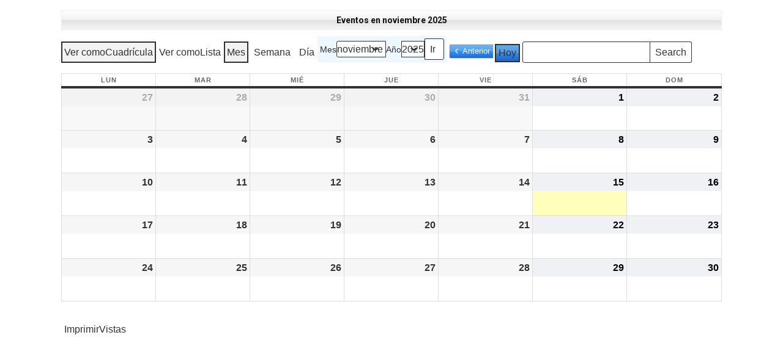

--- FILE ---
content_type: text/html; charset=UTF-8
request_url: https://ejenopenal.pe/rvenp_pmsaj/
body_size: 26501
content:

<!DOCTYPE html>
<html lang="es">
    <head>
		<!-- Google tag (gtag.js) -->
		<script async src="https://www.googletagmanager.com/gtag/js?id=G-CXTJKW2YK1"></script>
		<script>
 			 window.dataLayer = window.dataLayer || [];
 			 function gtag(){dataLayer.push(arguments);}
			  gtag('js', new Date());

 			 gtag('config', 'G-CXTJKW2YK1');
		</script>
				
        <meta charset="UTF-8">
        <meta http-equiv="X-UA-Compatible" content="IE=edge">
        <link rel="profile" href="http://gmpg.org/xfn/11">
        <link rel="pingback" href="https://ejenopenal.pe/xmlrpc.php">
                
        <meta name="viewport" content="width=device-width, initial-scale=1">
        
<title>Registro de Visitas &#8211; EJE NO PENAL &#8211; EJE NO PENAL</title>
<meta name='robots' content='max-image-preview:large' />
<link rel='dns-prefetch' href='//www.google.com' />
<link rel='dns-prefetch' href='//fonts.googleapis.com' />
<link rel='dns-prefetch' href='//s.w.org' />
<link rel="alternate" type="application/rss+xml" title="EJE NO PENAL &raquo; Feed" href="https://ejenopenal.pe/feed/" />
<link rel="alternate" type="application/rss+xml" title="EJE NO PENAL &raquo; Feed de los comentarios" href="https://ejenopenal.pe/comments/feed/" />
<script type="text/javascript">
window._wpemojiSettings = {"baseUrl":"https:\/\/s.w.org\/images\/core\/emoji\/13.1.0\/72x72\/","ext":".png","svgUrl":"https:\/\/s.w.org\/images\/core\/emoji\/13.1.0\/svg\/","svgExt":".svg","source":{"concatemoji":"https:\/\/ejenopenal.pe\/wp-includes\/js\/wp-emoji-release.min.js?ver=5.9.12"}};
/*! This file is auto-generated */
!function(e,a,t){var n,r,o,i=a.createElement("canvas"),p=i.getContext&&i.getContext("2d");function s(e,t){var a=String.fromCharCode;p.clearRect(0,0,i.width,i.height),p.fillText(a.apply(this,e),0,0);e=i.toDataURL();return p.clearRect(0,0,i.width,i.height),p.fillText(a.apply(this,t),0,0),e===i.toDataURL()}function c(e){var t=a.createElement("script");t.src=e,t.defer=t.type="text/javascript",a.getElementsByTagName("head")[0].appendChild(t)}for(o=Array("flag","emoji"),t.supports={everything:!0,everythingExceptFlag:!0},r=0;r<o.length;r++)t.supports[o[r]]=function(e){if(!p||!p.fillText)return!1;switch(p.textBaseline="top",p.font="600 32px Arial",e){case"flag":return s([127987,65039,8205,9895,65039],[127987,65039,8203,9895,65039])?!1:!s([55356,56826,55356,56819],[55356,56826,8203,55356,56819])&&!s([55356,57332,56128,56423,56128,56418,56128,56421,56128,56430,56128,56423,56128,56447],[55356,57332,8203,56128,56423,8203,56128,56418,8203,56128,56421,8203,56128,56430,8203,56128,56423,8203,56128,56447]);case"emoji":return!s([10084,65039,8205,55357,56613],[10084,65039,8203,55357,56613])}return!1}(o[r]),t.supports.everything=t.supports.everything&&t.supports[o[r]],"flag"!==o[r]&&(t.supports.everythingExceptFlag=t.supports.everythingExceptFlag&&t.supports[o[r]]);t.supports.everythingExceptFlag=t.supports.everythingExceptFlag&&!t.supports.flag,t.DOMReady=!1,t.readyCallback=function(){t.DOMReady=!0},t.supports.everything||(n=function(){t.readyCallback()},a.addEventListener?(a.addEventListener("DOMContentLoaded",n,!1),e.addEventListener("load",n,!1)):(e.attachEvent("onload",n),a.attachEvent("onreadystatechange",function(){"complete"===a.readyState&&t.readyCallback()})),(n=t.source||{}).concatemoji?c(n.concatemoji):n.wpemoji&&n.twemoji&&(c(n.twemoji),c(n.wpemoji)))}(window,document,window._wpemojiSettings);
</script>
<style type="text/css">
img.wp-smiley,
img.emoji {
	display: inline !important;
	border: none !important;
	box-shadow: none !important;
	height: 1em !important;
	width: 1em !important;
	margin: 0 0.07em !important;
	vertical-align: -0.1em !important;
	background: none !important;
	padding: 0 !important;
}
</style>
	<link rel='stylesheet' id='tx-owl-carousel-css'  href='https://ejenopenal.pe/wp-content/themes/avas/assets/css/owl.carousel.min.css?ver=5.9.12' type='text/css' media='all' />
<link rel='stylesheet' id='FontAwesome_5-css'  href='https://ejenopenal.pe/wp-content/plugins/wpdevart-vertical-menu/includes/fonts/css/fontawesome-all.min.css?ver=5.9.12' type='text/css' media='all' />
<link rel='stylesheet' id='wpdevart_vertical_menu_front-css'  href='https://ejenopenal.pe/wp-content/plugins/wpdevart-vertical-menu/includes/frontend/css/front_end.css?ver=5.9.12' type='text/css' media='all' />
<link rel='stylesheet' id='dashicons-css'  href='https://ejenopenal.pe/wp-includes/css/dashicons.min.css?ver=5.9.12' type='text/css' media='all' />
<link rel='stylesheet' id='menu-icon-font-awesome-css'  href='https://ejenopenal.pe/wp-content/plugins/menu-icons/css/fontawesome/css/all.min.css?ver=5.15.4' type='text/css' media='all' />
<link rel='stylesheet' id='menu-icons-extra-css'  href='https://ejenopenal.pe/wp-content/plugins/menu-icons/css/extra.min.css?ver=0.13.15' type='text/css' media='all' />
<link rel='stylesheet' id='wp-block-library-css'  href='https://ejenopenal.pe/wp-includes/css/dist/block-library/style.min.css?ver=5.9.12' type='text/css' media='all' />
<style id='wp-block-library-theme-inline-css' type='text/css'>
.wp-block-audio figcaption{color:#555;font-size:13px;text-align:center}.is-dark-theme .wp-block-audio figcaption{color:hsla(0,0%,100%,.65)}.wp-block-code>code{font-family:Menlo,Consolas,monaco,monospace;color:#1e1e1e;padding:.8em 1em;border:1px solid #ddd;border-radius:4px}.wp-block-embed figcaption{color:#555;font-size:13px;text-align:center}.is-dark-theme .wp-block-embed figcaption{color:hsla(0,0%,100%,.65)}.blocks-gallery-caption{color:#555;font-size:13px;text-align:center}.is-dark-theme .blocks-gallery-caption{color:hsla(0,0%,100%,.65)}.wp-block-image figcaption{color:#555;font-size:13px;text-align:center}.is-dark-theme .wp-block-image figcaption{color:hsla(0,0%,100%,.65)}.wp-block-pullquote{border-top:4px solid;border-bottom:4px solid;margin-bottom:1.75em;color:currentColor}.wp-block-pullquote__citation,.wp-block-pullquote cite,.wp-block-pullquote footer{color:currentColor;text-transform:uppercase;font-size:.8125em;font-style:normal}.wp-block-quote{border-left:.25em solid;margin:0 0 1.75em;padding-left:1em}.wp-block-quote cite,.wp-block-quote footer{color:currentColor;font-size:.8125em;position:relative;font-style:normal}.wp-block-quote.has-text-align-right{border-left:none;border-right:.25em solid;padding-left:0;padding-right:1em}.wp-block-quote.has-text-align-center{border:none;padding-left:0}.wp-block-quote.is-large,.wp-block-quote.is-style-large,.wp-block-quote.is-style-plain{border:none}.wp-block-search .wp-block-search__label{font-weight:700}.wp-block-group:where(.has-background){padding:1.25em 2.375em}.wp-block-separator{border:none;border-bottom:2px solid;margin-left:auto;margin-right:auto;opacity:.4}.wp-block-separator:not(.is-style-wide):not(.is-style-dots){width:100px}.wp-block-separator.has-background:not(.is-style-dots){border-bottom:none;height:1px}.wp-block-separator.has-background:not(.is-style-wide):not(.is-style-dots){height:2px}.wp-block-table thead{border-bottom:3px solid}.wp-block-table tfoot{border-top:3px solid}.wp-block-table td,.wp-block-table th{padding:.5em;border:1px solid;word-break:normal}.wp-block-table figcaption{color:#555;font-size:13px;text-align:center}.is-dark-theme .wp-block-table figcaption{color:hsla(0,0%,100%,.65)}.wp-block-video figcaption{color:#555;font-size:13px;text-align:center}.is-dark-theme .wp-block-video figcaption{color:hsla(0,0%,100%,.65)}.wp-block-template-part.has-background{padding:1.25em 2.375em;margin-top:0;margin-bottom:0}
</style>
<style id='global-styles-inline-css' type='text/css'>
body{--wp--preset--color--black: #000000;--wp--preset--color--cyan-bluish-gray: #abb8c3;--wp--preset--color--white: #ffffff;--wp--preset--color--pale-pink: #f78da7;--wp--preset--color--vivid-red: #cf2e2e;--wp--preset--color--luminous-vivid-orange: #ff6900;--wp--preset--color--luminous-vivid-amber: #fcb900;--wp--preset--color--light-green-cyan: #7bdcb5;--wp--preset--color--vivid-green-cyan: #00d084;--wp--preset--color--pale-cyan-blue: #8ed1fc;--wp--preset--color--vivid-cyan-blue: #0693e3;--wp--preset--color--vivid-purple: #9b51e0;--wp--preset--color--deep-cerise: #e51681;--wp--preset--color--strong-magenta: #a156b4;--wp--preset--color--light-grayish-magenta: #d0a5db;--wp--preset--color--very-light-gray: #eee;--wp--preset--color--very-dark-gray: #444;--wp--preset--color--strong-blue: #0073aa;--wp--preset--color--lighter-blue: #229fd8;--wp--preset--gradient--vivid-cyan-blue-to-vivid-purple: linear-gradient(135deg,rgba(6,147,227,1) 0%,rgb(155,81,224) 100%);--wp--preset--gradient--light-green-cyan-to-vivid-green-cyan: linear-gradient(135deg,rgb(122,220,180) 0%,rgb(0,208,130) 100%);--wp--preset--gradient--luminous-vivid-amber-to-luminous-vivid-orange: linear-gradient(135deg,rgba(252,185,0,1) 0%,rgba(255,105,0,1) 100%);--wp--preset--gradient--luminous-vivid-orange-to-vivid-red: linear-gradient(135deg,rgba(255,105,0,1) 0%,rgb(207,46,46) 100%);--wp--preset--gradient--very-light-gray-to-cyan-bluish-gray: linear-gradient(135deg,rgb(238,238,238) 0%,rgb(169,184,195) 100%);--wp--preset--gradient--cool-to-warm-spectrum: linear-gradient(135deg,rgb(74,234,220) 0%,rgb(151,120,209) 20%,rgb(207,42,186) 40%,rgb(238,44,130) 60%,rgb(251,105,98) 80%,rgb(254,248,76) 100%);--wp--preset--gradient--blush-light-purple: linear-gradient(135deg,rgb(255,206,236) 0%,rgb(152,150,240) 100%);--wp--preset--gradient--blush-bordeaux: linear-gradient(135deg,rgb(254,205,165) 0%,rgb(254,45,45) 50%,rgb(107,0,62) 100%);--wp--preset--gradient--luminous-dusk: linear-gradient(135deg,rgb(255,203,112) 0%,rgb(199,81,192) 50%,rgb(65,88,208) 100%);--wp--preset--gradient--pale-ocean: linear-gradient(135deg,rgb(255,245,203) 0%,rgb(182,227,212) 50%,rgb(51,167,181) 100%);--wp--preset--gradient--electric-grass: linear-gradient(135deg,rgb(202,248,128) 0%,rgb(113,206,126) 100%);--wp--preset--gradient--midnight: linear-gradient(135deg,rgb(2,3,129) 0%,rgb(40,116,252) 100%);--wp--preset--duotone--dark-grayscale: url('#wp-duotone-dark-grayscale');--wp--preset--duotone--grayscale: url('#wp-duotone-grayscale');--wp--preset--duotone--purple-yellow: url('#wp-duotone-purple-yellow');--wp--preset--duotone--blue-red: url('#wp-duotone-blue-red');--wp--preset--duotone--midnight: url('#wp-duotone-midnight');--wp--preset--duotone--magenta-yellow: url('#wp-duotone-magenta-yellow');--wp--preset--duotone--purple-green: url('#wp-duotone-purple-green');--wp--preset--duotone--blue-orange: url('#wp-duotone-blue-orange');--wp--preset--font-size--small: 12px;--wp--preset--font-size--medium: 20px;--wp--preset--font-size--large: 36px;--wp--preset--font-size--x-large: 42px;--wp--preset--font-size--regular: 16px;--wp--preset--font-size--larger: 50px;}.has-black-color{color: var(--wp--preset--color--black) !important;}.has-cyan-bluish-gray-color{color: var(--wp--preset--color--cyan-bluish-gray) !important;}.has-white-color{color: var(--wp--preset--color--white) !important;}.has-pale-pink-color{color: var(--wp--preset--color--pale-pink) !important;}.has-vivid-red-color{color: var(--wp--preset--color--vivid-red) !important;}.has-luminous-vivid-orange-color{color: var(--wp--preset--color--luminous-vivid-orange) !important;}.has-luminous-vivid-amber-color{color: var(--wp--preset--color--luminous-vivid-amber) !important;}.has-light-green-cyan-color{color: var(--wp--preset--color--light-green-cyan) !important;}.has-vivid-green-cyan-color{color: var(--wp--preset--color--vivid-green-cyan) !important;}.has-pale-cyan-blue-color{color: var(--wp--preset--color--pale-cyan-blue) !important;}.has-vivid-cyan-blue-color{color: var(--wp--preset--color--vivid-cyan-blue) !important;}.has-vivid-purple-color{color: var(--wp--preset--color--vivid-purple) !important;}.has-black-background-color{background-color: var(--wp--preset--color--black) !important;}.has-cyan-bluish-gray-background-color{background-color: var(--wp--preset--color--cyan-bluish-gray) !important;}.has-white-background-color{background-color: var(--wp--preset--color--white) !important;}.has-pale-pink-background-color{background-color: var(--wp--preset--color--pale-pink) !important;}.has-vivid-red-background-color{background-color: var(--wp--preset--color--vivid-red) !important;}.has-luminous-vivid-orange-background-color{background-color: var(--wp--preset--color--luminous-vivid-orange) !important;}.has-luminous-vivid-amber-background-color{background-color: var(--wp--preset--color--luminous-vivid-amber) !important;}.has-light-green-cyan-background-color{background-color: var(--wp--preset--color--light-green-cyan) !important;}.has-vivid-green-cyan-background-color{background-color: var(--wp--preset--color--vivid-green-cyan) !important;}.has-pale-cyan-blue-background-color{background-color: var(--wp--preset--color--pale-cyan-blue) !important;}.has-vivid-cyan-blue-background-color{background-color: var(--wp--preset--color--vivid-cyan-blue) !important;}.has-vivid-purple-background-color{background-color: var(--wp--preset--color--vivid-purple) !important;}.has-black-border-color{border-color: var(--wp--preset--color--black) !important;}.has-cyan-bluish-gray-border-color{border-color: var(--wp--preset--color--cyan-bluish-gray) !important;}.has-white-border-color{border-color: var(--wp--preset--color--white) !important;}.has-pale-pink-border-color{border-color: var(--wp--preset--color--pale-pink) !important;}.has-vivid-red-border-color{border-color: var(--wp--preset--color--vivid-red) !important;}.has-luminous-vivid-orange-border-color{border-color: var(--wp--preset--color--luminous-vivid-orange) !important;}.has-luminous-vivid-amber-border-color{border-color: var(--wp--preset--color--luminous-vivid-amber) !important;}.has-light-green-cyan-border-color{border-color: var(--wp--preset--color--light-green-cyan) !important;}.has-vivid-green-cyan-border-color{border-color: var(--wp--preset--color--vivid-green-cyan) !important;}.has-pale-cyan-blue-border-color{border-color: var(--wp--preset--color--pale-cyan-blue) !important;}.has-vivid-cyan-blue-border-color{border-color: var(--wp--preset--color--vivid-cyan-blue) !important;}.has-vivid-purple-border-color{border-color: var(--wp--preset--color--vivid-purple) !important;}.has-vivid-cyan-blue-to-vivid-purple-gradient-background{background: var(--wp--preset--gradient--vivid-cyan-blue-to-vivid-purple) !important;}.has-light-green-cyan-to-vivid-green-cyan-gradient-background{background: var(--wp--preset--gradient--light-green-cyan-to-vivid-green-cyan) !important;}.has-luminous-vivid-amber-to-luminous-vivid-orange-gradient-background{background: var(--wp--preset--gradient--luminous-vivid-amber-to-luminous-vivid-orange) !important;}.has-luminous-vivid-orange-to-vivid-red-gradient-background{background: var(--wp--preset--gradient--luminous-vivid-orange-to-vivid-red) !important;}.has-very-light-gray-to-cyan-bluish-gray-gradient-background{background: var(--wp--preset--gradient--very-light-gray-to-cyan-bluish-gray) !important;}.has-cool-to-warm-spectrum-gradient-background{background: var(--wp--preset--gradient--cool-to-warm-spectrum) !important;}.has-blush-light-purple-gradient-background{background: var(--wp--preset--gradient--blush-light-purple) !important;}.has-blush-bordeaux-gradient-background{background: var(--wp--preset--gradient--blush-bordeaux) !important;}.has-luminous-dusk-gradient-background{background: var(--wp--preset--gradient--luminous-dusk) !important;}.has-pale-ocean-gradient-background{background: var(--wp--preset--gradient--pale-ocean) !important;}.has-electric-grass-gradient-background{background: var(--wp--preset--gradient--electric-grass) !important;}.has-midnight-gradient-background{background: var(--wp--preset--gradient--midnight) !important;}.has-small-font-size{font-size: var(--wp--preset--font-size--small) !important;}.has-medium-font-size{font-size: var(--wp--preset--font-size--medium) !important;}.has-large-font-size{font-size: var(--wp--preset--font-size--large) !important;}.has-x-large-font-size{font-size: var(--wp--preset--font-size--x-large) !important;}
</style>
<link rel='stylesheet' id='menu-image-css'  href='https://ejenopenal.pe/wp-content/plugins/menu-image/includes/css/menu-image.css?ver=3.11' type='text/css' media='all' />
<link rel='stylesheet' id='tx-style-css'  href='https://ejenopenal.pe/wp-content/plugins/avas-core/assets/css/style.min.css?ver=5.9.12' type='text/css' media='all' />
<link rel='stylesheet' id='tx-fa6-css'  href='https://ejenopenal.pe/wp-content/plugins/avas-core/assets/css/all.min.css?ver=5.9.12' type='text/css' media='all' />
<link rel='stylesheet' id='tx-fa4-css'  href='https://ejenopenal.pe/wp-content/plugins/avas-core/assets/css/fa4.min.css?ver=5.9.12' type='text/css' media='all' />
<link rel='stylesheet' id='tx-arrow-font-css'  href='https://ejenopenal.pe/wp-content/plugins/avas-core/assets/css/tx-arrow-font.min.css?ver=5.9.12' type='text/css' media='all' />
<link rel='stylesheet' id='elementor-icons-css'  href='https://ejenopenal.pe/wp-content/plugins/elementor/assets/lib/eicons/css/elementor-icons.min.css?ver=5.14.0' type='text/css' media='all' />
<link rel='stylesheet' id='elementor-frontend-legacy-css'  href='https://ejenopenal.pe/wp-content/plugins/elementor/assets/css/frontend-legacy.min.css?ver=3.5.5' type='text/css' media='all' />
<link rel='stylesheet' id='elementor-frontend-css'  href='https://ejenopenal.pe/wp-content/plugins/elementor/assets/css/frontend.min.css?ver=3.5.5' type='text/css' media='all' />
<link rel='stylesheet' id='elementor-post-218-css'  href='https://ejenopenal.pe/wp-content/uploads/elementor/css/post-218.css?ver=1644383555' type='text/css' media='all' />
<link rel='stylesheet' id='elementor-pro-css'  href='https://ejenopenal.pe/wp-content/plugins/elementor-pro/assets/css/frontend.min.css?ver=3.4.2' type='text/css' media='all' />
<link rel='stylesheet' id='elementor-global-css'  href='https://ejenopenal.pe/wp-content/uploads/elementor/css/global.css?ver=1743476470' type='text/css' media='all' />
<link rel='stylesheet' id='elementor-post-11005-css'  href='https://ejenopenal.pe/wp-content/uploads/elementor/css/post-11005.css?ver=1645208203' type='text/css' media='all' />
<link rel='stylesheet' id='hfe-widgets-style-css'  href='https://ejenopenal.pe/wp-content/plugins/header-footer-elementor/inc/widgets-css/frontend.css?ver=1.6.17' type='text/css' media='all' />
<link rel='stylesheet' id='dnd-upload-cf7-css'  href='https://ejenopenal.pe/wp-content/plugins/drag-and-drop-multiple-file-upload-contact-form-7/assets/css/dnd-upload-cf7.css?ver=1.3.8.2' type='text/css' media='all' />
<link rel='stylesheet' id='contact-form-7-css'  href='https://ejenopenal.pe/wp-content/plugins/contact-form-7/includes/css/styles.css?ver=5.5.4' type='text/css' media='all' />
<link rel='stylesheet' id='wpdm-font-awesome-css'  href='https://ejenopenal.pe/wp-content/plugins/download-manager/assets/fontawesome/css/all.min.css?ver=5.9.12' type='text/css' media='all' />
<link rel='stylesheet' id='wpdm-frontend-css-css'  href='https://ejenopenal.pe/wp-content/plugins/download-manager/assets/bootstrap/css/bootstrap.min.css?ver=5.9.12' type='text/css' media='all' />
<link rel='stylesheet' id='wpdm-front-css'  href='https://ejenopenal.pe/wp-content/plugins/download-manager/assets/css/front.css?ver=5.9.12' type='text/css' media='all' />
<link rel='stylesheet' id='cf7md_roboto-css'  href='//fonts.googleapis.com/css?family=Roboto:400,500' type='text/css' media='all' />
<link rel='stylesheet' id='cf7-material-design-css'  href='https://ejenopenal.pe/wp-content/plugins/material-design-for-contact-form-7/public/../assets/css/cf7-material-design.css?ver=2.6.4' type='text/css' media='all' />
<link rel='stylesheet' id='rs-plugin-settings-css'  href='https://ejenopenal.pe/wp-content/plugins/revslider/public/assets/css/rs6.css?ver=6.3.2' type='text/css' media='all' />
<style id='rs-plugin-settings-inline-css' type='text/css'>
#rs-demo-id {}
</style>
<link rel='stylesheet' id='wpcf7-redirect-script-frontend-css'  href='https://ejenopenal.pe/wp-content/plugins/wpcf7-redirect/build/css/wpcf7-redirect-frontend.min.css?ver=1.1' type='text/css' media='all' />
<link rel='stylesheet' id='hfe-style-css'  href='https://ejenopenal.pe/wp-content/plugins/header-footer-elementor/assets/css/header-footer-elementor.css?ver=1.6.17' type='text/css' media='all' />
<link rel='stylesheet' id='bootstrap-css'  href='https://ejenopenal.pe/wp-content/themes/avas/assets/css/bootstrap.min.css?ver=5.9.12' type='text/css' media='all' />
<link rel='stylesheet' id='tx-main-css'  href='https://ejenopenal.pe/wp-content/themes/avas/assets/css/main.min.css?v=2.2&#038;ver=5.9.12' type='text/css' media='all' />
<link rel='stylesheet' id='font-awesome-4-css'  href='https://ejenopenal.pe/wp-content/themes/avas/assets/css/font-awesome.min.css?ver=5.9.12' type='text/css' media='all' />
<link rel='stylesheet' id='fontawesome-css'  href='https://ejenopenal.pe/wp-content/themes/avas/assets/css/fontawesome.min.css?ver=5.9.12' type='text/css' media='all' />
<link rel='stylesheet' id='line-awesome-css'  href='https://ejenopenal.pe/wp-content/themes/avas/assets/css/line-awesome.min.css?ver=5.9.12' type='text/css' media='all' />
<link rel='stylesheet' id='owl-carousel-css'  href='https://ejenopenal.pe/wp-content/themes/avas/assets/css/owl.carousel.min.css?ver=5.9.12' type='text/css' media='all' />
<link rel='stylesheet' id='lightslider-css'  href='https://ejenopenal.pe/wp-content/themes/avas/assets/css/lightslider.min.css?ver=5.9.12' type='text/css' media='all' />
<link rel='stylesheet' id='popup-maker-site-css'  href='https://ejenopenal.pe/wp-content/plugins/popup-maker/assets/css/pum-site.min.css?ver=1.19.0' type='text/css' media='all' />
<style id='popup-maker-site-inline-css' type='text/css'>
/* Popup Google Fonts */
@import url('//fonts.googleapis.com/css?family=Ubuntu:400|Montserrat:100');

/* Popup Theme 4645: Barra flotante - Azul claro */
.pum-theme-4645, .pum-theme-floating-bar { background-color: rgba( 255, 255, 255, 0.00 ) } 
.pum-theme-4645 .pum-container, .pum-theme-floating-bar .pum-container { padding: 8px; border-radius: 0px; border: 1px none #000000; box-shadow: 1px 1px 3px 0px rgba( 2, 2, 2, 0.23 ); background-color: rgba( 238, 246, 252, 1.00 ) } 
.pum-theme-4645 .pum-title, .pum-theme-floating-bar .pum-title { color: #505050; text-align: left; text-shadow: 0px 0px 0px rgba( 2, 2, 2, 0.23 ); font-family: inherit; font-weight: 400; font-size: 32px; line-height: 36px } 
.pum-theme-4645 .pum-content, .pum-theme-floating-bar .pum-content { color: #505050; font-family: inherit; font-weight: 400 } 
.pum-theme-4645 .pum-content + .pum-close, .pum-theme-floating-bar .pum-content + .pum-close { position: absolute; height: 18px; width: 18px; left: auto; right: 5px; bottom: auto; top: 50%; padding: 0px; color: #505050; font-family: Sans-Serif; font-weight: 700; font-size: 15px; line-height: 18px; border: 1px solid #505050; border-radius: 15px; box-shadow: 0px 0px 0px 0px rgba( 2, 2, 2, 0.00 ); text-shadow: 0px 0px 0px rgba( 0, 0, 0, 0.00 ); background-color: rgba( 255, 255, 255, 0.00 ); transform: translate(0, -50%) } 

/* Popup Theme 6419: Moderno2 */
.pum-theme-6419, .pum-theme-moderno2 { background-color: rgba( 12, 12, 12, 0.60 ) } 
.pum-theme-6419 .pum-container, .pum-theme-moderno2 .pum-container { padding: 20px; border-radius: 10px; border: 4px none #000000; box-shadow: 5px 5px 25px 0px rgba( 2, 2, 2, 0.50 ) inset; background-color: rgba( 216, 216, 216, 1.00 ) } 
.pum-theme-6419 .pum-title, .pum-theme-moderno2 .pum-title { color: #262626; text-align: left; text-shadow: 0px 0px 0px rgba( 2, 2, 2, 0.23 ); font-family: Sans-Serif; font-weight: 100; font-size: 26px; line-height: 28px } 
.pum-theme-6419 .pum-content, .pum-theme-moderno2 .pum-content { color: #0a0a0a; font-family: Ubuntu; font-weight: 400 } 
.pum-theme-6419 .pum-content + .pum-close, .pum-theme-moderno2 .pum-content + .pum-close { position: absolute; height: auto; width: auto; left: 50%; right: auto; bottom: 220px; top: auto; padding: 0px; color: #bcbcbc; font-family: Sans-Serif; font-weight: 100; font-size: 8px; line-height: 7px; border: 1px none #ffffff; border-radius: 0px; box-shadow: -1px 1px 1px 0px rgba( 255, 255, 255, 0.00 ); text-shadow: -1px 1px 1px rgba( 255, 255, 255, 0.00 ); background-color: rgba( 255, 255, 255, 0.00 ); transform: translateX(-50%) } 

/* Popup Theme 4643: Moderno */
.pum-theme-4643, .pum-theme-cutting-edge { background-color: rgba( 12, 12, 12, 0.60 ) } 
.pum-theme-4643 .pum-container, .pum-theme-cutting-edge .pum-container { padding: 20px; border-radius: 10px; border: 4px none #000000; box-shadow: 5px 5px 25px 0px rgba( 2, 2, 2, 0.50 ) inset; background-color: rgba( 216, 216, 216, 1.00 ) } 
.pum-theme-4643 .pum-title, .pum-theme-cutting-edge .pum-title { color: #262626; text-align: left; text-shadow: 0px 0px 0px rgba( 2, 2, 2, 0.23 ); font-family: Sans-Serif; font-weight: 100; font-size: 26px; line-height: 28px } 
.pum-theme-4643 .pum-content, .pum-theme-cutting-edge .pum-content { color: #0a0a0a; font-family: Ubuntu; font-weight: 400 } 
.pum-theme-4643 .pum-content + .pum-close, .pum-theme-cutting-edge .pum-content + .pum-close { position: fixed; height: 24px; width: 24px; left: 50%; right: auto; bottom: 150px; top: auto; padding: 0px; color: #bcbcbc; font-family: Sans-Serif; font-weight: 100; font-size: 27px; line-height: 7px; border: 2px solid #6d6d6d; border-radius: 0px; box-shadow: -1px 1px 1px 0px rgba( 2, 2, 2, 0.10 ); text-shadow: -1px 1px 1px rgba( 0, 0, 0, 0.10 ); background-color: rgba( 145, 145, 145, 1.00 ); transform: translateX(-50%) } 

/* Popup Theme 4641: Azul corporativo */
.pum-theme-4641, .pum-theme-enterprise-blue { background-color: rgba( 30, 115, 190, 0.70 ) } 
.pum-theme-4641 .pum-container, .pum-theme-enterprise-blue .pum-container { padding: 28px; border-radius: 5px; border: 1px none #000000; box-shadow: 0px 10px 25px 4px rgba( 2, 2, 2, 0.50 ); background-color: rgba( 255, 255, 255, 1.00 ) } 
.pum-theme-4641 .pum-title, .pum-theme-enterprise-blue .pum-title { color: #315b7c; text-align: left; text-shadow: 0px 0px 0px rgba( 2, 2, 2, 0.23 ); font-family: inherit; font-weight: 100; font-size: 34px; line-height: 36px } 
.pum-theme-4641 .pum-content, .pum-theme-enterprise-blue .pum-content { color: #000000; font-family: inherit; font-weight: 100 } 
.pum-theme-4641 .pum-content + .pum-close, .pum-theme-enterprise-blue .pum-content + .pum-close { position: absolute; height: 28px; width: 28px; left: auto; right: 8px; bottom: auto; top: 8px; padding: 4px; color: #ffffff; font-family: Times New Roman; font-weight: 100; font-size: 20px; line-height: 20px; border: 1px none #ffffff; border-radius: 42px; box-shadow: 0px 0px 0px 0px rgba( 2, 2, 2, 0.23 ); text-shadow: 0px 0px 0px rgba( 0, 0, 0, 0.23 ); background-color: rgba( 49, 91, 124, 1.00 ) } 

/* Popup Theme 4639: Tema por defecto */
.pum-theme-4639, .pum-theme-tema-por-defecto { background-color: rgba( 255, 255, 255, 1.00 ) } 
.pum-theme-4639 .pum-container, .pum-theme-tema-por-defecto .pum-container { padding: 18px; border-radius: 0px; border: 1px none #000000; box-shadow: 1px 1px 3px 0px rgba( 2, 2, 2, 0.23 ); background-color: rgba( 249, 249, 249, 1.00 ) } 
.pum-theme-4639 .pum-title, .pum-theme-tema-por-defecto .pum-title { color: #000000; text-align: left; text-shadow: 0px 0px 0px rgba( 2, 2, 2, 0.23 ); font-family: inherit; font-weight: 400; font-size: 32px; font-style: normal; line-height: 36px } 
.pum-theme-4639 .pum-content, .pum-theme-tema-por-defecto .pum-content { color: #8c8c8c; font-family: inherit; font-weight: 400; font-style: inherit } 
.pum-theme-4639 .pum-content + .pum-close, .pum-theme-tema-por-defecto .pum-content + .pum-close { position: absolute; height: auto; width: auto; left: auto; right: 0px; bottom: auto; top: 0px; padding: 8px; color: #ffffff; font-family: inherit; font-weight: 400; font-size: 12px; font-style: inherit; line-height: 36px; border: 1px none #ffffff; border-radius: 0px; box-shadow: 1px 1px 3px 0px rgba( 2, 2, 2, 0.23 ); text-shadow: 0px 0px 0px rgba( 0, 0, 0, 0.23 ); background-color: rgba( 0, 183, 205, 1.00 ) } 

/* Popup Theme 4640: Light Box */
.pum-theme-4640, .pum-theme-lightbox { background-color: rgba( 0, 0, 0, 0.60 ) } 
.pum-theme-4640 .pum-container, .pum-theme-lightbox .pum-container { padding: 18px; border-radius: 3px; border: 8px solid #000000; box-shadow: 0px 0px 30px 0px rgba( 2, 2, 2, 1.00 ); background-color: rgba( 255, 255, 255, 1.00 ) } 
.pum-theme-4640 .pum-title, .pum-theme-lightbox .pum-title { color: #000000; text-align: left; text-shadow: 0px 0px 0px rgba( 2, 2, 2, 0.23 ); font-family: inherit; font-weight: 100; font-size: 32px; line-height: 36px } 
.pum-theme-4640 .pum-content, .pum-theme-lightbox .pum-content { color: #000000; font-family: inherit; font-weight: 100 } 
.pum-theme-4640 .pum-content + .pum-close, .pum-theme-lightbox .pum-content + .pum-close { position: absolute; height: 26px; width: 26px; left: auto; right: -13px; bottom: auto; top: -13px; padding: 0px; color: #ffffff; font-family: Arial; font-weight: 100; font-size: 24px; line-height: 24px; border: 2px solid #ffffff; border-radius: 26px; box-shadow: 0px 0px 15px 1px rgba( 2, 2, 2, 0.75 ); text-shadow: 0px 0px 0px rgba( 0, 0, 0, 0.23 ); background-color: rgba( 0, 0, 0, 1.00 ) } 

/* Popup Theme 4642: Hello Box */
.pum-theme-4642, .pum-theme-hello-box { background-color: rgba( 0, 0, 0, 0.75 ) } 
.pum-theme-4642 .pum-container, .pum-theme-hello-box .pum-container { padding: 30px; border-radius: 80px; border: 14px solid #81d742; box-shadow: 0px 0px 0px 0px rgba( 2, 2, 2, 0.00 ); background-color: rgba( 255, 255, 255, 1.00 ) } 
.pum-theme-4642 .pum-title, .pum-theme-hello-box .pum-title { color: #2d2d2d; text-align: left; text-shadow: 0px 0px 0px rgba( 2, 2, 2, 0.23 ); font-family: Montserrat; font-weight: 100; font-size: 32px; line-height: 36px } 
.pum-theme-4642 .pum-content, .pum-theme-hello-box .pum-content { color: #2d2d2d; font-family: inherit; font-weight: 100 } 
.pum-theme-4642 .pum-content + .pum-close, .pum-theme-hello-box .pum-content + .pum-close { position: absolute; height: auto; width: auto; left: auto; right: -30px; bottom: auto; top: -30px; padding: 0px; color: #2d2d2d; font-family: Times New Roman; font-weight: 100; font-size: 32px; line-height: 28px; border: 1px none #ffffff; border-radius: 28px; box-shadow: 0px 0px 0px 0px rgba( 2, 2, 2, 0.23 ); text-shadow: 0px 0px 0px rgba( 0, 0, 0, 0.23 ); background-color: rgba( 255, 255, 255, 1.00 ) } 

/* Popup Theme 4644: Borde enmarcado */
.pum-theme-4644, .pum-theme-framed-border { background-color: rgba( 255, 255, 255, 0.50 ) } 
.pum-theme-4644 .pum-container, .pum-theme-framed-border .pum-container { padding: 18px; border-radius: 0px; border: 20px outset #dd3333; box-shadow: 1px 1px 3px 0px rgba( 2, 2, 2, 0.97 ) inset; background-color: rgba( 255, 251, 239, 1.00 ) } 
.pum-theme-4644 .pum-title, .pum-theme-framed-border .pum-title { color: #000000; text-align: left; text-shadow: 0px 0px 0px rgba( 2, 2, 2, 0.23 ); font-family: inherit; font-weight: 100; font-size: 32px; line-height: 36px } 
.pum-theme-4644 .pum-content, .pum-theme-framed-border .pum-content { color: #2d2d2d; font-family: inherit; font-weight: 100 } 
.pum-theme-4644 .pum-content + .pum-close, .pum-theme-framed-border .pum-content + .pum-close { position: absolute; height: 20px; width: 20px; left: auto; right: -20px; bottom: auto; top: -20px; padding: 0px; color: #ffffff; font-family: Tahoma; font-weight: 700; font-size: 16px; line-height: 18px; border: 1px none #ffffff; border-radius: 0px; box-shadow: 0px 0px 0px 0px rgba( 2, 2, 2, 0.23 ); text-shadow: 0px 0px 0px rgba( 0, 0, 0, 0.23 ); background-color: rgba( 0, 0, 0, 0.55 ) } 

/* Popup Theme 4646: Solo contenido - Para usar con maquetadores de páginas o el editor de bloques */
.pum-theme-4646, .pum-theme-content-only { background-color: rgba( 0, 0, 0, 0.70 ) } 
.pum-theme-4646 .pum-container, .pum-theme-content-only .pum-container { padding: 0px; border-radius: 0px; border: 1px none #000000; box-shadow: 0px 0px 0px 0px rgba( 2, 2, 2, 0.00 ) } 
.pum-theme-4646 .pum-title, .pum-theme-content-only .pum-title { color: #000000; text-align: left; text-shadow: 0px 0px 0px rgba( 2, 2, 2, 0.23 ); font-family: inherit; font-weight: 400; font-size: 32px; line-height: 36px } 
.pum-theme-4646 .pum-content, .pum-theme-content-only .pum-content { color: #8c8c8c; font-family: inherit; font-weight: 400 } 
.pum-theme-4646 .pum-content + .pum-close, .pum-theme-content-only .pum-content + .pum-close { position: absolute; height: 18px; width: 18px; left: auto; right: 7px; bottom: auto; top: 7px; padding: 0px; color: #000000; font-family: inherit; font-weight: 700; font-size: 20px; line-height: 20px; border: 1px none #ffffff; border-radius: 15px; box-shadow: 0px 0px 0px 0px rgba( 2, 2, 2, 0.00 ); text-shadow: 0px 0px 0px rgba( 0, 0, 0, 0.00 ); background-color: rgba( 255, 255, 255, 0.00 ) } 

#pum-35186 {z-index: 1999999999}
#pum-33980 {z-index: 1999999999}
#pum-26224 {z-index: 1999999999}
#pum-31292 {z-index: 1999999999}
#pum-27370 {z-index: 1999999999}
#pum-25603 {z-index: 1999999999}
#pum-25676 {z-index: 1999999999}
#pum-16705 {z-index: 1999999999}
#pum-16679 {z-index: 1999999999}
#pum-5177 {z-index: 1999999999}
#pum-8166 {z-index: 1999999999}
#pum-8154 {z-index: 1999999999}
#pum-7179 {z-index: 1999999999}
#pum-6408 {z-index: 1999999999}
#pum-6568 {z-index: 1999999999}
#pum-6416 {z-index: 1999999999}

</style>
<link rel='stylesheet' id='all-in-one-video-gallery-public-css'  href='https://ejenopenal.pe/wp-content/plugins/all-in-one-video-gallery/public/assets/css/public.css?ver=2.6.4' type='text/css' media='all' />
<link rel='stylesheet' id='cf7cf-style-css'  href='https://ejenopenal.pe/wp-content/plugins/cf7-conditional-fields/style.css?ver=2.4.15' type='text/css' media='all' />
<link rel='stylesheet' id='my-calendar-reset-css'  href='https://ejenopenal.pe/wp-content/plugins/my-calendar/css/reset.css?ver=3.5.11' type='text/css' media='all' />
<link rel='stylesheet' id='my-calendar-style-css'  href='https://ejenopenal.pe/wp-content/plugins/my-calendar/styles/refresh.css?ver=3.5.11-refresh-css' type='text/css' media='all' />
<style id='my-calendar-style-inline-css' type='text/css'>

/* Styles by My Calendar - Joseph C Dolson https://www.joedolson.com/ */

.my-calendar-modal .event-title svg { background-color: #ffffcc; padding: 3px; }
.mc-main .mc_general .event-title, .mc-main .mc_general .event-title a { background: #ffffcc !important; color: #000000 !important; }
.mc-main .mc_general .event-title button { background: #ffffcc !important; color: #000000 !important; }
.mc-main .mc_general .event-title a:hover, .mc-main .mc_general .event-title a:focus { background: #ffffff !important;}
.mc-main .mc_general .event-title button:hover, .mc-main .mc_general .event-title button:focus { background: #ffffff !important;}
.mc-main, .mc-event, .my-calendar-modal, .my-calendar-modal-overlay {--primary-dark: #313233; --primary-light: #fff; --secondary-light: #fff; --secondary-dark: #000; --highlight-dark: #666; --highlight-light: #efefef; --close-button: #b32d2e; --search-highlight-bg: #f5e6ab; --navbar-background: transparent; --nav-button-bg: #fff; --nav-button-color: #313233; --nav-button-border: #313233; --nav-input-border: #313233; --nav-input-background: #fff; --nav-input-color: #313233; --grid-cell-border: #0000001f; --grid-header-border: #313233; --grid-header-color: #313233; --grid-header-bg: transparent; --grid-cell-background: transparent; --current-day-border: #313233; --current-day-color: #313233; --current-day-bg: transparent; --date-has-events-bg: #313233; --date-has-events-color: #f6f7f7; --calendar-heading: clamp( 1.125rem, 24px, 2.5rem ); --event-title: clamp( 1.25rem, 24px, 2.5rem ); --grid-date: 16px; --grid-date-heading: clamp( .75rem, 16px, 1.5rem ); --modal-title: 1.5rem; --navigation-controls: clamp( .75rem, 16px, 1.5rem ); --card-heading: 1.125rem; --list-date: 1.25rem; --author-card: clamp( .75rem, 14px, 1.5rem); --single-event-title: clamp( 1.25rem, 24px, 2.5rem ); --mini-time-text: clamp( .75rem, 14px 1.25rem ); --list-event-date: 1.25rem; --list-event-title: 1.2rem; --category-mc_general: #ffffcc; }
</style>
<link rel='stylesheet' id='google-fonts-1-css'  href='https://fonts.googleapis.com/css?family=Roboto%3A100%2C100italic%2C200%2C200italic%2C300%2C300italic%2C400%2C400italic%2C500%2C500italic%2C600%2C600italic%2C700%2C700italic%2C800%2C800italic%2C900%2C900italic%7CRoboto+Slab%3A100%2C100italic%2C200%2C200italic%2C300%2C300italic%2C400%2C400italic%2C500%2C500italic%2C600%2C600italic%2C700%2C700italic%2C800%2C800italic%2C900%2C900italic&#038;display=auto&#038;ver=5.9.12' type='text/css' media='all' />
<script type='text/javascript' src='https://ejenopenal.pe/wp-includes/js/jquery/jquery.min.js?ver=3.6.0' id='jquery-core-js'></script>
<script type='text/javascript' src='https://ejenopenal.pe/wp-includes/js/jquery/jquery-migrate.min.js?ver=3.3.2' id='jquery-migrate-js'></script>
<script type='text/javascript' src='https://ejenopenal.pe/wp-content/plugins/wpdevart-vertical-menu/includes/frontend/js/front_end.js?ver=5.9.12' id='wpdevart_vertical_menu_js-js'></script>
<script type='text/javascript' src='https://ejenopenal.pe/wp-content/plugins/download-manager/assets/bootstrap/js/popper.min.js?ver=5.9.12' id='wpdm-poper-js'></script>
<script type='text/javascript' src='https://ejenopenal.pe/wp-content/plugins/download-manager/assets/bootstrap/js/bootstrap.min.js?ver=5.9.12' id='wpdm-frontend-js-js'></script>
<script type='text/javascript' id='wpdm-frontjs-js-extra'>
/* <![CDATA[ */
var wpdm_url = {"home":"https:\/\/ejenopenal.pe\/","site":"https:\/\/ejenopenal.pe\/","ajax":"https:\/\/ejenopenal.pe\/wp-admin\/admin-ajax.php"};
var wpdm_js = {"spinner":"<i class=\"fas fa-sun fa-spin\"><\/i>","client_id":"ae62c263252ea0c5994a12f7f73f3acb"};
var wpdm_strings = {"pass_var":"\u00a1Contrase\u00f1a verificada!","pass_var_q":"Haz clic en el bot\u00f3n siguiente para iniciar la descarga.","start_dl":"Iniciar descarga"};
/* ]]> */
</script>
<script type='text/javascript' src='https://ejenopenal.pe/wp-content/plugins/download-manager/assets/js/front.js?ver=3.2.98' id='wpdm-frontjs-js'></script>
<script type='text/javascript' src='https://ejenopenal.pe/wp-content/plugins/revslider/public/assets/js/rbtools.min.js?ver=6.3.2' id='tp-tools-js'></script>
<script type='text/javascript' src='https://ejenopenal.pe/wp-content/plugins/revslider/public/assets/js/rs6.min.js?ver=6.3.2' id='revmin-js'></script>
<script type='text/javascript' id='ai-js-js-extra'>
/* <![CDATA[ */
var MyAjax = {"ajaxurl":"https:\/\/ejenopenal.pe\/wp-admin\/admin-ajax.php","security":"93d5a13bcc"};
/* ]]> */
</script>
<script type='text/javascript' src='https://ejenopenal.pe/wp-content/plugins/advanced-iframe/js/ai.min.js?ver=702717' id='ai-js-js'></script>
<link rel="https://api.w.org/" href="https://ejenopenal.pe/wp-json/" /><link rel="alternate" type="application/json" href="https://ejenopenal.pe/wp-json/wp/v2/pages/11005" /><link rel="EditURI" type="application/rsd+xml" title="RSD" href="https://ejenopenal.pe/xmlrpc.php?rsd" />
<link rel="wlwmanifest" type="application/wlwmanifest+xml" href="https://ejenopenal.pe/wp-includes/wlwmanifest.xml" /> 
<meta name="generator" content="WordPress 5.9.12" />
<link rel="canonical" href="https://ejenopenal.pe/rvenp_pmsaj/" />
<link rel='shortlink' href='https://ejenopenal.pe/?p=11005' />
<link rel="alternate" type="application/json+oembed" href="https://ejenopenal.pe/wp-json/oembed/1.0/embed?url=https%3A%2F%2Fejenopenal.pe%2Frvenp_pmsaj%2F" />
<link rel="alternate" type="text/xml+oembed" href="https://ejenopenal.pe/wp-json/oembed/1.0/embed?url=https%3A%2F%2Fejenopenal.pe%2Frvenp_pmsaj%2F&#038;format=xml" />
<meta name="generator" content="Redux 4.4.18" />
<meta name="robots" content="noindex,follow" />
		<script>
			document.documentElement.className = document.documentElement.className.replace( 'no-js', 'js' );
		</script>
				<style>
			.no-js img.lazyload { display: none; }
			figure.wp-block-image img.lazyloading { min-width: 150px; }
							.lazyload, .lazyloading { opacity: 0; }
				.lazyloaded {
					opacity: 1;
					transition: opacity 400ms;
					transition-delay: 0ms;
				}
					</style>
		      <style type="text/css">
        .main-header{height:100px}
      </style>
          <style type="text/css">
        .top-header{height:32px}
      </style>
    
    <!-- header style 10 width -->
    <style type="text/css">#h-style-10{width:225px}</style>
    
      <style type="text/css">
        .main-menu{float:none;text-align:center;display:block}
        .tx-mega-menu .mega-menu-item .depth0.columns1,
        .tx-mega-menu .mega-menu-item .depth0.columns4,
        .tx-mega-menu .mega-menu-item:nth-child(7) .depth0.columns3,
        .tx-mega-menu .mega-menu-item:nth-child(8) .depth0.columns3,
        .tx-mega-menu .mega-menu-item:nth-child(9) .depth0.columns3,
        .tx-mega-menu .mega-menu-item:nth-child(10) .depth0.columns3,
        .tx-mega-menu .mega-menu-item:nth-child(7) .depth0.columns2,
        .tx-mega-menu .mega-menu-item:nth-child(8) .depth0.columns2,
        .tx-mega-menu .mega-menu-item:nth-child(9) .depth0.columns2,
        .tx-mega-menu .mega-menu-item:nth-child(10) .depth0.columns2
        {
          left: auto;
          right: 0;
        }
        .tx-mega-menu .mega-menu-item .depth0.columns2,
        .tx-mega-menu .mega-menu-item .depth0.columns3{
          left: auto;
          right: auto;
        }
        /* ----------- Laptop Screens ----------- */
          @media screen 
            and (min-device-width: 1200px) 
            and (max-device-width: 1600px) 
             {
               .tx-mega-menu .mega-menu-item:nth-child(5) .depth0.columns2,
               .tx-mega-menu .mega-menu-item:nth-child(6) .depth0.columns2 {
                  left: auto;
                  right: 0;
               }
             }
      </style>
          <style type="text/css">
        .main-menu>li a:before {top:0;border-top:2px solid}
      </style>
          <style type="text/css">
        @media (max-width: 768px){.navbar-nav{background-color: ;}}
      </style>
          <style type="text/css">
        @media (max-width: 768px){.navbar-collapse>ul>li>a, .navbar-collapse>ul>li>ul>li>a, .navbar-collapse>ul>li>ul>li>ul>li>a, .navbar-collapse>ul>li>ul>li>ul>li>ul>li>a, .navbar-collapse>ul>li>ul>li>ul>li>ul>li>ul>li>a,.mb-dropdown-icon:before{color:  !important}}
      </style>
          <style type="text/css">
        .sticky-header .header-style-one,.sticky-header .header-style-two,.sticky-header #h-style-3.main-header,.sticky-header .header-style-four,.sticky-header .header-style-five,.sticky-header .header-style-six,.sticky-header .header-style-seven,.sticky-header .header-style-eight,.sticky-header #h-style-9.main-header,.sticky-header #h-style-11.main-header {position: fixed;width: 100%;top: 0;z-index: 1000;}
        .sticky-header .header-style-five .banner-business {display: none;}
        .admin-bar .sticky-header .header-style-one,.admin-bar .sticky-header .header-style-two,.admin-bar .sticky-header #h-style-3.main-header,.admin-bar .sticky-header .header-style-four,.admin-bar .sticky-header .header-style-five,.admin-bar .sticky-header .header-style-six,.admin-bar .sticky-header .header-style-seven,.admin-bar .sticky-header .header-style-eight,.admin-bar .sticky-header #h-style-9.main-header,.admin-bar .sticky-header #h-style-11.main-header {top: 32px}
      </style>

      <script>
        jQuery(document).ready(function(e){"use strict";e(document).on("scroll",function(){e(document).scrollTop()>=300?e("#header").addClass("sticky-header"):e("#header").removeClass("sticky-header")})}); 
      </script>
    
          <style type="text/css">
        .sticky-header #h-style-1,.sticky-header #h-style-2,.sticky-header #h-style-4,.sticky-header #h-style-6,.sticky-header #h-style-7,.sticky-header #h-style-8 {display: none}
      </style>
          <style type="text/css">
        .tx-experience .elementor-counter .elementor-counter-title{text-align:left}
.tx-experience .elementor-counter .elementor-counter-number-prefix{display:none}		
#titulo-sub{text-decoration: underline;color: #233c65 !important;}	

#boletin-nuevo-n {
    background-image:url(https://ejenopenal.pe/wp-content/uploads/2020/12/fond_bann.png);
    padding:20px;
}
#boletin-nuevo-n .elementor-icon {
    color: #FFFFFF;}
#boletin-nuevo-n .elementor-heading-title {
    color: #FFFFFF;}
#boletin-nuevo-n .elementor-button-link{background:#1A2E47}

#boletin-nuevo-n .elementor-section {
    padding: 30px 20px 30px 20px;
}
#boletin-nuevo-n h2{
    text-align:center;
}

#boletin-nuevo-n #icono-mensaje{
    text-align: center !important;
    width:20% !important;
}
#boletin-nuevo-n #mensaje-boletin{
    text-align: center !important;
    width:80% !important;
}


#espacio{
    height:60px;
}

#espacio-titulo{
    height:20px;
}

#cronograma thead tr th, #documentos thead tr th{
    background: #1A2E47 !important;
    color:#FFFFFF;
}

.cronograma-sub {
    text-align: center;
    color: #fff;
    background: #345682 !important;
}
#sub-titulo-1 h3{ color: #1A2E47 !important; text-align:center; }
#cronograma fas{
    font-size:20px;
}

@media (max-width: 1024px){
  #boletin-nuevo-n .elementor-row {
    text-align:center;
    } 
} 

#cronograma .icon-eje, #documentos .icon-eje{
   height: 30px;
}

#cronograma tbody tr td:nth-child(2), #documentos tbody tr td:nth-child(2){
    text-align:center;
}				

#documentos{
    font-size: 16px;
    font-weight: bold;
}

/*#documentos td, #documentos th , #documentos tr{
    border: none;
}*/
#documentos tr td {
    border-top: 0 !important;
}

#texto-azul, #texto-azul h2 span{
    color:#233c65 !important;
}
 
.fuente{
    font-family: Roboto,sans-serif !important;
}		

#inst-participante .elementor-widget-container{
    margin:0px 15px 0px 15px;
}
.elementor-2824 .elementor-element.elementor-element-7db57820{
    margin-top: 0px !important;
}
#cronograma .icon-eje-2{
    height:90px;
}		

.elementor-element-82c4436 .tx-profile-container{
    text-align: center !important;
}		

#titulo-sub h2 {margin-top:40px;margin-bottom: 15px;}

#sub-titulo-final h2 {
    font-size: 32px !important;
    color:#233c65 !important;
    text-align:left !important;
}

.head_ads img{
    height: 60px !important;
    margin-top: 25px !important;
}	

@media screen and (max-width : 800px) {
    .main-header-right-area{display:none !important; }
    .tx_logo img{max-width:90%;}
    .elementor-2824 .elementor-element.elementor-element-87e1dbd .elementor-widget-container{margin:0px}      
}

#cuadro-inicial-participantes  .elementor-element-populated {
margin: 15px 10px 15px 15px;
padding:20px;
background: #FFFFFFE6;
transform: rotate(0deg);
}

::selection{background-color:#93b4e6 !important;color:#fff !important;}      </style>
          <style type="text/css">
        #footer-top aside{display:block}
      </style>
    
    <!-- scroll to top broder radius / back to top border radius -->
    <style type="text/css">
      #back_top{border-radius: 0px}
    </style>
    
<style type="text/css">.recentcomments a{display:inline !important;padding:0 !important;margin:0 !important;}</style><meta name="generator" content="Powered by Slider Revolution 6.3.2 - responsive, Mobile-Friendly Slider Plugin for WordPress with comfortable drag and drop interface." />
<link rel="icon" href="https://ejenopenal.pe/wp-content/uploads/2024/03/cropped-logitoENP-1-32x32.png" sizes="32x32" />
<link rel="icon" href="https://ejenopenal.pe/wp-content/uploads/2024/03/cropped-logitoENP-1-192x192.png" sizes="192x192" />
<link rel="apple-touch-icon" href="https://ejenopenal.pe/wp-content/uploads/2024/03/cropped-logitoENP-1-180x180.png" />
<meta name="msapplication-TileImage" content="https://ejenopenal.pe/wp-content/uploads/2024/03/cropped-logitoENP-1-270x270.png" />
<script type="text/javascript">function setREVStartSize(e){
			//window.requestAnimationFrame(function() {				 
				window.RSIW = window.RSIW===undefined ? window.innerWidth : window.RSIW;	
				window.RSIH = window.RSIH===undefined ? window.innerHeight : window.RSIH;	
				try {								
					var pw = document.getElementById(e.c).parentNode.offsetWidth,
						newh;
					pw = pw===0 || isNaN(pw) ? window.RSIW : pw;
					e.tabw = e.tabw===undefined ? 0 : parseInt(e.tabw);
					e.thumbw = e.thumbw===undefined ? 0 : parseInt(e.thumbw);
					e.tabh = e.tabh===undefined ? 0 : parseInt(e.tabh);
					e.thumbh = e.thumbh===undefined ? 0 : parseInt(e.thumbh);
					e.tabhide = e.tabhide===undefined ? 0 : parseInt(e.tabhide);
					e.thumbhide = e.thumbhide===undefined ? 0 : parseInt(e.thumbhide);
					e.mh = e.mh===undefined || e.mh=="" || e.mh==="auto" ? 0 : parseInt(e.mh,0);		
					if(e.layout==="fullscreen" || e.l==="fullscreen") 						
						newh = Math.max(e.mh,window.RSIH);					
					else{					
						e.gw = Array.isArray(e.gw) ? e.gw : [e.gw];
						for (var i in e.rl) if (e.gw[i]===undefined || e.gw[i]===0) e.gw[i] = e.gw[i-1];					
						e.gh = e.el===undefined || e.el==="" || (Array.isArray(e.el) && e.el.length==0)? e.gh : e.el;
						e.gh = Array.isArray(e.gh) ? e.gh : [e.gh];
						for (var i in e.rl) if (e.gh[i]===undefined || e.gh[i]===0) e.gh[i] = e.gh[i-1];
											
						var nl = new Array(e.rl.length),
							ix = 0,						
							sl;					
						e.tabw = e.tabhide>=pw ? 0 : e.tabw;
						e.thumbw = e.thumbhide>=pw ? 0 : e.thumbw;
						e.tabh = e.tabhide>=pw ? 0 : e.tabh;
						e.thumbh = e.thumbhide>=pw ? 0 : e.thumbh;					
						for (var i in e.rl) nl[i] = e.rl[i]<window.RSIW ? 0 : e.rl[i];
						sl = nl[0];									
						for (var i in nl) if (sl>nl[i] && nl[i]>0) { sl = nl[i]; ix=i;}															
						var m = pw>(e.gw[ix]+e.tabw+e.thumbw) ? 1 : (pw-(e.tabw+e.thumbw)) / (e.gw[ix]);					
						newh =  (e.gh[ix] * m) + (e.tabh + e.thumbh);
					}				
					if(window.rs_init_css===undefined) window.rs_init_css = document.head.appendChild(document.createElement("style"));					
					document.getElementById(e.c).height = newh+"px";
					window.rs_init_css.innerHTML += "#"+e.c+"_wrapper { height: "+newh+"px }";				
				} catch(e){
					console.log("Failure at Presize of Slider:" + e)
				}					   
			//});
		  };</script>
<style id="tx-dynamic-css" title="dynamic-css" class="redux-options-output">a:hover, a:focus{color:#233C65;}.home .main-header{margin-top:0px;margin-right:0px;margin-bottom:0px;margin-left:0px;}.main-header{margin-top:0px;margin-right:0px;margin-bottom:0px;margin-left:0px;}.main-header .container,.main-header .container-fluid{padding-top:0px;padding-right:0px;padding-bottom:0px;padding-left:0px;}.head_ads{margin-top:0px;margin-right:0px;margin-bottom:0px;margin-left:0px;}.phone-number, .phone-number a{color:#FFFFFF;}.phone-number:hover, .phone-number a:hover{color:#AF2C28;}.email-address, .email-address a{color:#FFFFFF;}.email-address:hover, .email-address a:hover{color:#AF2C28;}.home #top_head{background-color:#072255;}#top_head, .home .sticky-header #top_head{background-color:#072255;}#top_head{line-height:16px;font-weight:400;font-style:normal;}.breadcrumbs span a:hover{color:#d8d8d8;}.breadcrumbs .breadcrumbs__separator{color:#d8d8d8;}.breadcrumbs .breadcrumbs__current{color:#d8d8d8;}.sub-header{background-image:url('https://ejenopenal.pe/wp-content/uploads/2020/12/banner.png');}nav.site-navigation.navigation,.menu-right-menu-container{width:100%;}.menu-area-right{width:100%;}.menu-bar{border-top:0px solid ;border-bottom:0px solid ;}.home .menu-bar{background-color:#233c65;}.menu-bar, .home .sticky-header .menu-bar{background-color:#233c65;}ul.main-menu>li>a,.navbar-collapse > ul > li > a,.navbar-collapse > ul > li > ul > li > a,.navbar-collapse > ul > li > ul > li > ul > li > a,.navbar-collapse > ul > li > span > i, .navbar-collapse > ul > li > ul > li > span > i,.mb-dropdown-icon:before,.tx-res-menu li a{color:#FFFFFF;}.home ul.main-menu>li>a,.home .navbar-collapse > ul > li > a,.home .navbar-collapse > ul > li > ul > li > a,.home .navbar-collapse > ul > li > ul > li > ul > li > a,.home .navbar-collapse > ul > li > span > i,.home .navbar-collapse > ul > li > ul > li > span > i,.home .mb-dropdown-icon:before,.tx-res-menu li a{color:#FFFFFF;}ul.main-menu>li>a:hover, ul.main-menu>li>a:focus,ul.main-menu>li.menu-item-has-children a:hover,ul.main-menu>li.menu-item-has-children a:focus, .tx-mega-menu .mega-menu-item .depth0 li .depth1.standard.sub-menu li a:hover{color:#D8D8D8;}.home ul.main-menu>li>a:hover,.home ul.main-menu>li>a:focus,ul.main-menu>li.menu-item-has-children a:hover,.home ul.main-menu>li.menu-item-has-children a:focus{color:#D8D8D8;}ul.main-menu>li.current-menu-item > a,ul.main-menu>li.current-page-ancestor > a, ul.main-menu>li.current-menu-ancestor > a, ul.main-menu>li.current-menu-parent > a, ul.main-menu>li.current_page_ancestor > a, ul.main-menu.active>a:hover,a.mega-menu-title.active{color:#B2B2B2;}.home ul.main-menu>li.current-menu-item > a,.home ul.main-menu>li.current-page-ancestor > a, .home ul.main-menu>li.current-menu-ancestor > a,.home ul.main-menu>li.current-menu-parent > a, .home ul.main-menu>li.current_page_ancestor > a, .home ul.main-menu.active>a:hover,.home a.mega-menu-title.active{color:#FFFFFF;}.main-menu>li>a{line-height:14px;font-weight:700;font-style:normal;font-size:14px;}.main-menu>li>ul>li>a,.main-menu>li>ul>li>ul>li>a,.main-menu>li>ul>li>ul>li>ul>li>a,.main-menu>li>ul>li>ul>li>ul>li>ul>li>a,.tx-mega-menu .mega-menu-item .depth0 li .depth1.standard.sub-menu li a,.tx-mega-menu .mega-menu-item .depth0 li .depth1 li a{line-height:15px;font-size:14px;}.navbar-header .navbar-toggle i, .tx-res-menu-txt{color:#FFFFFF;}h1.entry-title a:hover,.details-box .post-title a:hover,.tx-cat-style3-right .post-title a:hover{color:#233C65;}.entry-meta i, .entry-footer i{color:#233C65;}.post .post-category a:hover, .post .comments-link a:hover, .post .post-tag a:hover,.nickname a:hover{color:#233C65;}.details-box .post-time{background-color:#233C65;}.blog-cols:hover .details-box .post-time{background-color:#002766;}.blog-cols:hover .details-box{border-color:#233C65;}.tx-read-more, .tx-read-more a, .tx-read-more:after{color:#FFFFFF;}.tx-read-more a:focus, .tx-read-more:focus, tx-read-more a:hover, .tx-read-more:hover, .tx-read-more:hover a,.tx-read-more:hover:after{color:#FFFFFF;}.tx-read-more{background-color:#233C65;}.related-posts-title{background-color:#233C65;}.single .page-link:hover, .single .page-link:hover a, .single .page-link a:hover{color:#FFFFFF;}.single .page-link:hover, .single .page-link:hover a, .single .page-link a:hover{background-color:#233C65;}.form-submit input[type="submit"]{background-color:#233C65;}.form-submit input[type="submit"]:hover{background-color:#002366;}.form-control:focus{border-color:#233C65;}.tx-services-title:hover,.tx-services-overlay-item .tx-services-title:hover{color:#002366;}.tx-serv-cat{color:#233C65;}.tx-services-overlay-item i:hover{color:#002366;}.btn-brochure{background-color:#233C65;}.btn-brochure:hover{background-color:#16263F;}.elementor h2.widgettitle:after,.elementor h3.widgettitle:after,#secondary h2.widgettitle:after, #secondary h3.widget-title:after, #secondary_2 h3.widget-title:after{background-color:#233C65;}.search-form i:hover{color:#233C65;}#secondary li.cat-item a:hover{color:#233C65;}input.wpcf7-form-control.wpcf7-submit{background-color:#233C65;}input.wpcf7-form-control.wpcf7-submit:hover{background-color:#002366;}.footer input.wpcf7-form-control.wpcf7-text,.footer textarea.wpcf7-form-control.wpcf7-textarea{border-color:#878787;}.tx-pagination a:hover,.post-type-archive-lp_course .learn-press-pagination .page-numbers>li a:hover{background-color:#233C65;}.tx-pagination a:hover,.post-type-archive-lp_course .learn-press-pagination .page-numbers>li a:hover{border-color:#233C65;}.tx-pagination span,.woocommerce nav.woocommerce-pagination ul li a:focus, .woocommerce nav.woocommerce-pagination ul li a:hover, .woocommerce nav.woocommerce-pagination ul li span.current,.post-type-archive-lp_course .learn-press-pagination .page-numbers>li span{background-color:#233C65;}.tx-pagination span,.woocommerce nav.woocommerce-pagination ul li a:focus, .woocommerce nav.woocommerce-pagination ul li a:hover, .woocommerce nav.woocommerce-pagination ul li span.current,.post-type-archive-lp_course .learn-press-pagination .page-numbers>li span{border-color:#233C65;}#footer-top{background-color:#e8edf7;}#footer-top{color:#545454;}#footer-top a{color:#121212;}#footer-top a:hover{color:#233C65;}#footer-top .widget-title{color:#233C65;}#footer-top{padding-top:10px;padding-right:10px;padding-bottom:10px;padding-left:10px;}</style><meta name="generator" content="WordPress Download Manager 3.2.98" />
                <style>
        /* WPDM Link Template Styles */        </style>
                <style>

            :root {
                --color-primary: #707070;
                --color-primary-rgb: 112, 112, 112;
                --color-primary-hover: #0080b8;
                --color-primary-active: #4a8eff;
                --color-secondary: #6c757d;
                --color-secondary-rgb: 108, 117, 125;
                --color-secondary-hover: #6c757d;
                --color-secondary-active: #6c757d;
                --color-success: #18ce0f;
                --color-success-rgb: 24, 206, 15;
                --color-success-hover: #18ce0f;
                --color-success-active: #18ce0f;
                --color-info: #2CA8FF;
                --color-info-rgb: 44, 168, 255;
                --color-info-hover: #2CA8FF;
                --color-info-active: #2CA8FF;
                --color-warning: #FFB236;
                --color-warning-rgb: 255, 178, 54;
                --color-warning-hover: #FFB236;
                --color-warning-active: #FFB236;
                --color-danger: #ff5062;
                --color-danger-rgb: 255, 80, 98;
                --color-danger-hover: #ff5062;
                --color-danger-active: #ff5062;
                --color-green: #30b570;
                --color-blue: #0073ff;
                --color-purple: #8557D3;
                --color-red: #ff5062;
                --color-muted: rgba(69, 89, 122, 0.6);
                --wpdm-font: "Rubik", -apple-system, BlinkMacSystemFont, "Segoe UI", Roboto, Helvetica, Arial, sans-serif, "Apple Color Emoji", "Segoe UI Emoji", "Segoe UI Symbol";
            }

            .wpdm-download-link.btn.btn-primary.btn-sm {
                border-radius: 4px;
            }


        </style>
            </head>
    <body class="page-template page-template-templates page-template-no-header-footer page-template-templatesno-header-footer-php page page-id-11005 wp-embed-responsive fl-builder-2-8-3-4 my-calendar ehf-template-avas ehf-stylesheet-avas no-sidebar elementor-default elementor-kit-218 elementor-page elementor-page-11005">
    <svg xmlns="http://www.w3.org/2000/svg" viewBox="0 0 0 0" width="0" height="0" focusable="false" role="none" style="visibility: hidden; position: absolute; left: -9999px; overflow: hidden;" ><defs><filter id="wp-duotone-dark-grayscale"><feColorMatrix color-interpolation-filters="sRGB" type="matrix" values=" .299 .587 .114 0 0 .299 .587 .114 0 0 .299 .587 .114 0 0 .299 .587 .114 0 0 " /><feComponentTransfer color-interpolation-filters="sRGB" ><feFuncR type="table" tableValues="0 0.49803921568627" /><feFuncG type="table" tableValues="0 0.49803921568627" /><feFuncB type="table" tableValues="0 0.49803921568627" /><feFuncA type="table" tableValues="1 1" /></feComponentTransfer><feComposite in2="SourceGraphic" operator="in" /></filter></defs></svg><svg xmlns="http://www.w3.org/2000/svg" viewBox="0 0 0 0" width="0" height="0" focusable="false" role="none" style="visibility: hidden; position: absolute; left: -9999px; overflow: hidden;" ><defs><filter id="wp-duotone-grayscale"><feColorMatrix color-interpolation-filters="sRGB" type="matrix" values=" .299 .587 .114 0 0 .299 .587 .114 0 0 .299 .587 .114 0 0 .299 .587 .114 0 0 " /><feComponentTransfer color-interpolation-filters="sRGB" ><feFuncR type="table" tableValues="0 1" /><feFuncG type="table" tableValues="0 1" /><feFuncB type="table" tableValues="0 1" /><feFuncA type="table" tableValues="1 1" /></feComponentTransfer><feComposite in2="SourceGraphic" operator="in" /></filter></defs></svg><svg xmlns="http://www.w3.org/2000/svg" viewBox="0 0 0 0" width="0" height="0" focusable="false" role="none" style="visibility: hidden; position: absolute; left: -9999px; overflow: hidden;" ><defs><filter id="wp-duotone-purple-yellow"><feColorMatrix color-interpolation-filters="sRGB" type="matrix" values=" .299 .587 .114 0 0 .299 .587 .114 0 0 .299 .587 .114 0 0 .299 .587 .114 0 0 " /><feComponentTransfer color-interpolation-filters="sRGB" ><feFuncR type="table" tableValues="0.54901960784314 0.98823529411765" /><feFuncG type="table" tableValues="0 1" /><feFuncB type="table" tableValues="0.71764705882353 0.25490196078431" /><feFuncA type="table" tableValues="1 1" /></feComponentTransfer><feComposite in2="SourceGraphic" operator="in" /></filter></defs></svg><svg xmlns="http://www.w3.org/2000/svg" viewBox="0 0 0 0" width="0" height="0" focusable="false" role="none" style="visibility: hidden; position: absolute; left: -9999px; overflow: hidden;" ><defs><filter id="wp-duotone-blue-red"><feColorMatrix color-interpolation-filters="sRGB" type="matrix" values=" .299 .587 .114 0 0 .299 .587 .114 0 0 .299 .587 .114 0 0 .299 .587 .114 0 0 " /><feComponentTransfer color-interpolation-filters="sRGB" ><feFuncR type="table" tableValues="0 1" /><feFuncG type="table" tableValues="0 0.27843137254902" /><feFuncB type="table" tableValues="0.5921568627451 0.27843137254902" /><feFuncA type="table" tableValues="1 1" /></feComponentTransfer><feComposite in2="SourceGraphic" operator="in" /></filter></defs></svg><svg xmlns="http://www.w3.org/2000/svg" viewBox="0 0 0 0" width="0" height="0" focusable="false" role="none" style="visibility: hidden; position: absolute; left: -9999px; overflow: hidden;" ><defs><filter id="wp-duotone-midnight"><feColorMatrix color-interpolation-filters="sRGB" type="matrix" values=" .299 .587 .114 0 0 .299 .587 .114 0 0 .299 .587 .114 0 0 .299 .587 .114 0 0 " /><feComponentTransfer color-interpolation-filters="sRGB" ><feFuncR type="table" tableValues="0 0" /><feFuncG type="table" tableValues="0 0.64705882352941" /><feFuncB type="table" tableValues="0 1" /><feFuncA type="table" tableValues="1 1" /></feComponentTransfer><feComposite in2="SourceGraphic" operator="in" /></filter></defs></svg><svg xmlns="http://www.w3.org/2000/svg" viewBox="0 0 0 0" width="0" height="0" focusable="false" role="none" style="visibility: hidden; position: absolute; left: -9999px; overflow: hidden;" ><defs><filter id="wp-duotone-magenta-yellow"><feColorMatrix color-interpolation-filters="sRGB" type="matrix" values=" .299 .587 .114 0 0 .299 .587 .114 0 0 .299 .587 .114 0 0 .299 .587 .114 0 0 " /><feComponentTransfer color-interpolation-filters="sRGB" ><feFuncR type="table" tableValues="0.78039215686275 1" /><feFuncG type="table" tableValues="0 0.94901960784314" /><feFuncB type="table" tableValues="0.35294117647059 0.47058823529412" /><feFuncA type="table" tableValues="1 1" /></feComponentTransfer><feComposite in2="SourceGraphic" operator="in" /></filter></defs></svg><svg xmlns="http://www.w3.org/2000/svg" viewBox="0 0 0 0" width="0" height="0" focusable="false" role="none" style="visibility: hidden; position: absolute; left: -9999px; overflow: hidden;" ><defs><filter id="wp-duotone-purple-green"><feColorMatrix color-interpolation-filters="sRGB" type="matrix" values=" .299 .587 .114 0 0 .299 .587 .114 0 0 .299 .587 .114 0 0 .299 .587 .114 0 0 " /><feComponentTransfer color-interpolation-filters="sRGB" ><feFuncR type="table" tableValues="0.65098039215686 0.40392156862745" /><feFuncG type="table" tableValues="0 1" /><feFuncB type="table" tableValues="0.44705882352941 0.4" /><feFuncA type="table" tableValues="1 1" /></feComponentTransfer><feComposite in2="SourceGraphic" operator="in" /></filter></defs></svg><svg xmlns="http://www.w3.org/2000/svg" viewBox="0 0 0 0" width="0" height="0" focusable="false" role="none" style="visibility: hidden; position: absolute; left: -9999px; overflow: hidden;" ><defs><filter id="wp-duotone-blue-orange"><feColorMatrix color-interpolation-filters="sRGB" type="matrix" values=" .299 .587 .114 0 0 .299 .587 .114 0 0 .299 .587 .114 0 0 .299 .587 .114 0 0 " /><feComponentTransfer color-interpolation-filters="sRGB" ><feFuncR type="table" tableValues="0.098039215686275 1" /><feFuncG type="table" tableValues="0 0.66274509803922" /><feFuncB type="table" tableValues="0.84705882352941 0.41960784313725" /><feFuncA type="table" tableValues="1 1" /></feComponentTransfer><feComposite in2="SourceGraphic" operator="in" /></filter></defs></svg>    
					<form id="login" class="tx-login" action="login" method="post">
                        <h2>Login</h2>
                        <p class="status"></p>
                        <div>
                            <div class="space-20">
                            <input id="username" type="text" name="username" placeholder="Username">
                            </div>
                        </div>
                        <div>
                            <div class="space-20">
                        <input id="password" type="password" name="password" placeholder="Password">
                            </div>
                        </div>
                        <a class="lost tx-lost-pass" href="https://ejenopenal.pe/wp-login.php?action=lostpassword">Lost your password?</a>
                        <input class="submit_button" type="submit" value="Login" name="submit">
                        <a class="tx-close" ><i class="la la-close"></i></a>
                        <input type="hidden" id="security" name="security" value="ea0de40744" /><input type="hidden" name="_wp_http_referer" value="/rvenp_pmsaj/" />                        <div class="clearfix"></div>
                        <div class="no_acc">
                            Don&#039;t have an account?                        <a href="my-account">Sign Up</a>
                        </div>
                    </form>       <div id="page" class="tx-wrapper container-fluid">
        <div class="row">
            
            <header id="header" itemscope="itemscope" itemtype="http://schema.org/WPHeader" class="tx-header">
                        
                <!-- search -->
                    <div id="search" class="search-form">
      <form role="search" id="search-form" class="search-box" action="https://ejenopenal.pe/" method="get">
          <input type="search" required="" aria-required="true" name="s" placeholder="Search here ..." value="">
          <span class="search-close"><i class="la la-times"></i></span>
      </form>
    </div>
                <!-- top header -->
                
    <div id="top_head" class="top-header">
        <div class="container">
        	<div class="row alt-row-sm">
        		<div class="col-md-7 col-sm-12 col-xs-12">
                    <div class="row">
        			<div class="top-header-left-area">
                                                        <div class="phone-number">
                                    <a href="tel:(01) 680-5353"><i class="fa fa-phone-square"></i>(01) 680-5353</a>
                                </div>
                                                        <div class="email-address">
                                    <a href="mailto:mesadepartes@ejenopenal.pe"><i class="fa fa-envelope-o"></i>mesadepartes@ejenopenal.pe</a>
                                </div>
                                                   
                	</div><!-- /.top-header-left -->
                </div>
            	</div><!-- /.col-md-7 col-sm-12 col-xs-12 -->

            	<div class="col-md-5 col-sm-12 col-xs-12">
                    <div class="row">
                        <div class="top-header-right-area">
                                                    </div>
                    </div>
            	</div><!-- /.col-md-5 col-sm-12 col-xs-12 -->
            </div><!-- /.row -->
        </div> <!-- /.container -->
    </div><!-- /.top-header -->
                            <!-- main header -->
                                
<div class="header-style-one">    
    <div id="h-style-1" class="main-header">
        <div class="tx-header-overlay"></div><!-- overlay color -->
        <div class="container">
        	<div class="row">
                <!-- logo -->
                <div class="col-lg-3 col-sm-12">
                    <div class="row">
                        
                  <a class="navbar-brand tx_logo" href="https://ejenopenal.pe" title="EJE NO PENAL"><img  alt="EJE NO PENAL" data-src="https://ejenopenal.pe/wp-content/uploads/2020/12/logo_eje_pri.png" class="lazyload" src="[data-uri]" /><noscript><img src="https://ejenopenal.pe/wp-content/uploads/2020/12/logo_eje_pri.png" alt="EJE NO PENAL" /></noscript></a> 
        
                    </div>
                </div><!-- logo end -->
                <div class="col-lg-9 col-sm-12"><!-- banner / business info-->
                    <div class="main-header-right-area row">
                                                      <div class="head_ads">
                <a href="https://www.gob.pe/pmsaj" target="_blank"><img  alt="EJE NO PENAL" data-src="https://ejenopenal.pe/wp-content/uploads/2021/02/banner_right.jpg" class="lazyload" src="[data-uri]" /><noscript><img src="https://ejenopenal.pe/wp-content/uploads/2021/02/banner_right.jpg" alt="EJE NO PENAL" /></noscript></a>
         <!-- banner ads end-->
         <!-- adsense codes -->
      </div><!-- /.head_ads -->
                                                                          </div>
                </div><!-- banner / business info-->
        	</div> <!-- /.row -->
        </div><!-- /.container -->
    </div><!-- /#h-style-1 -->

    <div class="menu-bar"><!-- menu bar -->
        <div class="container">
            <div class="row">
                <!-- Main Menu -->	
                                
<nav class="site-navigation navigation">
     <div class="d-none d-sm-none d-md-block">
        <div class="menubar site-nav-inner">
            <!-- Menu goes here -->
            <div class="navbar-responsive-collapse"><ul id="main-menu" class="nav navbar-nav main-menu tx-mega-menu"><li id="menu-item-2838" class="menu-item menu-item-type-custom menu-item-object-custom menu-item-home nomega-menu-item menu-item-2838"><a href="https://ejenopenal.pe/" class="mega-menu-title">Inicio</a></li>
<li id="menu-item-339" class="menu-item menu-item-type-custom menu-item-object-custom menu-item-has-children nomega-menu-item menu-item-339"><a href="#" class="mega-menu-title">Nosotros</a>
<ul class='depth0 standard sub-menu' style="">
	<li id="menu-item-37016" class="menu-item menu-item-type-custom menu-item-object-custom nomega-menu-item menu-item-37016"><a href="https://www.gob.pe/institucion/pmsaj-minjusdh/institucional" class="mega-menu-title">Quiénes somos</a></li>
	<li id="menu-item-37015" class="menu-item menu-item-type-custom menu-item-object-custom nomega-menu-item menu-item-37015"><a href="https://www.gob.pe/institucion/pmsaj-minjusdh/funcionarios" class="mega-menu-title">Directorio</a></li>
</ul>
</li>
<li id="menu-item-10744" class="menu-item menu-item-type-custom menu-item-object-custom menu-item-has-children nomega-menu-item menu-item-10744"><a href="#" class="mega-menu-title">Publicaciones</a>
<ul class='depth0  sub-menu' style="">
	<li id="menu-item-10745" class="menu-item menu-item-type-post_type menu-item-object-page nomega-menu-item menu-item-10745"><a href="https://ejenopenal.pe/videos_informativos/" class="mega-menu-title">Videos Informativos</a></li>
	<li id="menu-item-11347" class="menu-item menu-item-type-custom menu-item-object-custom menu-item-has-children nomega-menu-item menu-item-11347"><a href="#" class="mega-menu-title">Boletines</a>
	<ul class='depth1  sub-menu' style="">
		<li id="menu-item-18959" class="menu-item menu-item-type-custom menu-item-object-custom menu-item-has-children nomega-menu-item menu-item-18959"><a href="#" class="mega-menu-title">2023</a>
		<ul class='depth2  sub-menu' style="">
			<li id="menu-item-18967" class="menu-item menu-item-type-post_type menu-item-object-page nomega-menu-item menu-item-18967"><a href="https://ejenopenal.pe/ba_esp_2023/" class="mega-menu-title">Español</a></li>
			<li id="menu-item-19116" class="menu-item menu-item-type-post_type menu-item-object-page nomega-menu-item menu-item-19116"><a href="https://ejenopenal.pe/ba_ing_2023/" class="mega-menu-title">Ingles</a></li>
		</ul>
</li>
		<li id="menu-item-12497" class="menu-item menu-item-type-custom menu-item-object-custom menu-item-has-children nomega-menu-item menu-item-12497"><a href="#" class="mega-menu-title">2022</a>
		<ul class='depth2  sub-menu' style="">
			<li id="menu-item-12498" class="menu-item menu-item-type-post_type menu-item-object-page nomega-menu-item menu-item-12498"><a href="https://ejenopenal.pe/ba_esp_2022/" class="mega-menu-title">Español</a></li>
			<li id="menu-item-12494" class="menu-item menu-item-type-post_type menu-item-object-page nomega-menu-item menu-item-12494"><a href="https://ejenopenal.pe/ba_que_2022/" class="mega-menu-title">Quechua</a></li>
			<li id="menu-item-12495" class="menu-item menu-item-type-post_type menu-item-object-page nomega-menu-item menu-item-12495"><a href="https://ejenopenal.pe/ba_ing_2022/" class="mega-menu-title">English</a></li>
		</ul>
</li>
		<li id="menu-item-12706" class="menu-item menu-item-type-custom menu-item-object-custom menu-item-has-children nomega-menu-item menu-item-12706"><a href="#" class="mega-menu-title">2021</a>
		<ul class='depth2  sub-menu' style="">
			<li id="menu-item-12707" class="menu-item menu-item-type-post_type menu-item-object-page nomega-menu-item menu-item-12707"><a href="https://ejenopenal.pe/ba_esp_2021/" class="mega-menu-title">Español</a></li>
			<li id="menu-item-12725" class="menu-item menu-item-type-post_type menu-item-object-page nomega-menu-item menu-item-12725"><a href="https://ejenopenal.pe/ba_que_2021/" class="mega-menu-title">Quechua</a></li>
			<li id="menu-item-12741" class="menu-item menu-item-type-post_type menu-item-object-page nomega-menu-item menu-item-12741"><a href="https://ejenopenal.pe/ba_ing_2021/" class="mega-menu-title">English</a></li>
		</ul>
</li>
	</ul>
</li>
	<li id="menu-item-11711" class="menu-item menu-item-type-custom menu-item-object-custom menu-item-has-children nomega-menu-item menu-item-11711"><a href="#" class="mega-menu-title">Cursos y Capacitaciones</a>
	<ul class='depth1  sub-menu' style="">
		<li id="menu-item-11712" class="menu-item menu-item-type-custom menu-item-object-custom menu-item-has-children nomega-menu-item menu-item-11712"><a href="#" class="mega-menu-title">2021</a>
		<ul class='depth2  sub-menu' style="">
			<li id="menu-item-11714" class="menu-item menu-item-type-post_type menu-item-object-page nomega-menu-item menu-item-11714"><a href="https://ejenopenal.pe/cursos-y-capacitaciones/" class="mega-menu-title">Ministerio de Justicia y Derechos Humanos</a></li>
		</ul>
</li>
	</ul>
</li>
	<li id="menu-item-28988" class="menu-item menu-item-type-custom menu-item-object-custom menu-item-has-children nomega-menu-item menu-item-28988"><a href="#" class="mega-menu-title">Reportes</a>
	<ul class='depth1  sub-menu' style="">
		<li id="menu-item-28989" class="menu-item menu-item-type-custom menu-item-object-custom nomega-menu-item menu-item-28989"><a href="https://ejenopenal.pe/reporte_pa/" class="mega-menu-title">Penalidades</a></li>
	</ul>
</li>
</ul>
</li>
<li id="menu-item-7825" class="menu-item menu-item-type-custom menu-item-object-custom menu-item-has-children nomega-menu-item menu-item-7825"><a href="#" class="mega-menu-title">Documentos</a>
<ul class='depth0 standard sub-menu' style="">
	<li id="menu-item-403" class="menu-item menu-item-type-post_type menu-item-object-page nomega-menu-item menu-item-403"><a href="https://ejenopenal.pe/documentos/" class="mega-menu-title">Documentos, Normas, Convenios</a></li>
	<li id="menu-item-7821" class="menu-item menu-item-type-post_type menu-item-object-page nomega-menu-item menu-item-7821"><a href="https://ejenopenal.pe/normas_emitidas/" class="mega-menu-title">Normas Emitidas</a></li>
</ul>
</li>
<li id="menu-item-1729" class="menu-item menu-item-type-custom menu-item-object-custom nomega-menu-item menu-item-1729"><a href="https://ejenopenal.pe/adquisiciones25" class="mega-menu-title">Adquisiciones</a></li>
<li id="menu-item-4011" class="menu-item menu-item-type-post_type menu-item-object-page nomega-menu-item menu-item-4011"><a href="https://ejenopenal.pe/pueblos-indigenas-y-justicia/" class="mega-menu-title">Pueblos Indígenas</a></li>
<li id="menu-item-9247" class="menu-item menu-item-type-post_type menu-item-object-page nomega-menu-item menu-item-9247"><a href="https://ejenopenal.pe/justicia/" class="mega-menu-title">Justicia Abierta</a></li>
<li id="menu-item-210" class="menu-item menu-item-type-post_type menu-item-object-page nomega-menu-item menu-item-210"><a href="https://ejenopenal.pe/contactenos/" class="mega-menu-title">Contacto</a></li>
</ul></div>        </div> <!-- menubar -->
    </div> <!-- desktop menu -->
  
    
<div id="responsive-menu" class="d-md-none d-lg-none">
		        <div class="navbar-header">
		            <!-- .navbar-toggle is used as the toggle for collapsed navbar content -->
		            <button type="button" class="navbar-toggle" data-toggle="collapse" data-target=".navbar-collapse">
		              <span class="x"><i class="la la-navicon"></i></span> <span class="tx-res-menu-txt">Menu</span>
		            </button>
		        </div><!-- /.navbar-header -->
		        <div class="collapse navbar-collapse">
		            <ul id="menu-main-menu" class="nav navbar-nav tx-res-menu"><li class="menu-item menu-item-type-custom menu-item-object-custom menu-item-home nomega-menu-item menu-item-2838"><a href="https://ejenopenal.pe/" class="mega-menu-title">Inicio</a></li>
<li class="menu-item menu-item-type-custom menu-item-object-custom menu-item-has-children nomega-menu-item menu-item-339"><a href="#" class="mega-menu-title">Nosotros</a>
<ul class='depth0 standard sub-menu' style="">
	<li class="menu-item menu-item-type-custom menu-item-object-custom nomega-menu-item menu-item-37016"><a href="https://www.gob.pe/institucion/pmsaj-minjusdh/institucional" class="mega-menu-title">Quiénes somos</a></li>
	<li class="menu-item menu-item-type-custom menu-item-object-custom nomega-menu-item menu-item-37015"><a href="https://www.gob.pe/institucion/pmsaj-minjusdh/funcionarios" class="mega-menu-title">Directorio</a></li>
</ul>
</li>
<li class="menu-item menu-item-type-custom menu-item-object-custom menu-item-has-children nomega-menu-item menu-item-10744"><a href="#" class="mega-menu-title">Publicaciones</a>
<ul class='depth0  sub-menu' style="">
	<li class="menu-item menu-item-type-post_type menu-item-object-page nomega-menu-item menu-item-10745"><a href="https://ejenopenal.pe/videos_informativos/" class="mega-menu-title">Videos Informativos</a></li>
	<li class="menu-item menu-item-type-custom menu-item-object-custom menu-item-has-children nomega-menu-item menu-item-11347"><a href="#" class="mega-menu-title">Boletines</a>
	<ul class='depth1  sub-menu' style="">
		<li class="menu-item menu-item-type-custom menu-item-object-custom menu-item-has-children nomega-menu-item menu-item-18959"><a href="#" class="mega-menu-title">2023</a>
		<ul class='depth2  sub-menu' style="">
			<li class="menu-item menu-item-type-post_type menu-item-object-page nomega-menu-item menu-item-18967"><a href="https://ejenopenal.pe/ba_esp_2023/" class="mega-menu-title">Español</a></li>
			<li class="menu-item menu-item-type-post_type menu-item-object-page nomega-menu-item menu-item-19116"><a href="https://ejenopenal.pe/ba_ing_2023/" class="mega-menu-title">Ingles</a></li>
		</ul>
</li>
		<li class="menu-item menu-item-type-custom menu-item-object-custom menu-item-has-children nomega-menu-item menu-item-12497"><a href="#" class="mega-menu-title">2022</a>
		<ul class='depth2  sub-menu' style="">
			<li class="menu-item menu-item-type-post_type menu-item-object-page nomega-menu-item menu-item-12498"><a href="https://ejenopenal.pe/ba_esp_2022/" class="mega-menu-title">Español</a></li>
			<li class="menu-item menu-item-type-post_type menu-item-object-page nomega-menu-item menu-item-12494"><a href="https://ejenopenal.pe/ba_que_2022/" class="mega-menu-title">Quechua</a></li>
			<li class="menu-item menu-item-type-post_type menu-item-object-page nomega-menu-item menu-item-12495"><a href="https://ejenopenal.pe/ba_ing_2022/" class="mega-menu-title">English</a></li>
		</ul>
</li>
		<li class="menu-item menu-item-type-custom menu-item-object-custom menu-item-has-children nomega-menu-item menu-item-12706"><a href="#" class="mega-menu-title">2021</a>
		<ul class='depth2  sub-menu' style="">
			<li class="menu-item menu-item-type-post_type menu-item-object-page nomega-menu-item menu-item-12707"><a href="https://ejenopenal.pe/ba_esp_2021/" class="mega-menu-title">Español</a></li>
			<li class="menu-item menu-item-type-post_type menu-item-object-page nomega-menu-item menu-item-12725"><a href="https://ejenopenal.pe/ba_que_2021/" class="mega-menu-title">Quechua</a></li>
			<li class="menu-item menu-item-type-post_type menu-item-object-page nomega-menu-item menu-item-12741"><a href="https://ejenopenal.pe/ba_ing_2021/" class="mega-menu-title">English</a></li>
		</ul>
</li>
	</ul>
</li>
	<li class="menu-item menu-item-type-custom menu-item-object-custom menu-item-has-children nomega-menu-item menu-item-11711"><a href="#" class="mega-menu-title">Cursos y Capacitaciones</a>
	<ul class='depth1  sub-menu' style="">
		<li class="menu-item menu-item-type-custom menu-item-object-custom menu-item-has-children nomega-menu-item menu-item-11712"><a href="#" class="mega-menu-title">2021</a>
		<ul class='depth2  sub-menu' style="">
			<li class="menu-item menu-item-type-post_type menu-item-object-page nomega-menu-item menu-item-11714"><a href="https://ejenopenal.pe/cursos-y-capacitaciones/" class="mega-menu-title">Ministerio de Justicia y Derechos Humanos</a></li>
		</ul>
</li>
	</ul>
</li>
	<li class="menu-item menu-item-type-custom menu-item-object-custom menu-item-has-children nomega-menu-item menu-item-28988"><a href="#" class="mega-menu-title">Reportes</a>
	<ul class='depth1  sub-menu' style="">
		<li class="menu-item menu-item-type-custom menu-item-object-custom nomega-menu-item menu-item-28989"><a href="https://ejenopenal.pe/reporte_pa/" class="mega-menu-title">Penalidades</a></li>
	</ul>
</li>
</ul>
</li>
<li class="menu-item menu-item-type-custom menu-item-object-custom menu-item-has-children nomega-menu-item menu-item-7825"><a href="#" class="mega-menu-title">Documentos</a>
<ul class='depth0 standard sub-menu' style="">
	<li class="menu-item menu-item-type-post_type menu-item-object-page nomega-menu-item menu-item-403"><a href="https://ejenopenal.pe/documentos/" class="mega-menu-title">Documentos, Normas, Convenios</a></li>
	<li class="menu-item menu-item-type-post_type menu-item-object-page nomega-menu-item menu-item-7821"><a href="https://ejenopenal.pe/normas_emitidas/" class="mega-menu-title">Normas Emitidas</a></li>
</ul>
</li>
<li class="menu-item menu-item-type-custom menu-item-object-custom nomega-menu-item menu-item-1729"><a href="https://ejenopenal.pe/adquisiciones25" class="mega-menu-title">Adquisiciones</a></li>
<li class="menu-item menu-item-type-post_type menu-item-object-page nomega-menu-item menu-item-4011"><a href="https://ejenopenal.pe/pueblos-indigenas-y-justicia/" class="mega-menu-title">Pueblos Indígenas</a></li>
<li class="menu-item menu-item-type-post_type menu-item-object-page nomega-menu-item menu-item-9247"><a href="https://ejenopenal.pe/justicia/" class="mega-menu-title">Justicia Abierta</a></li>
<li class="menu-item menu-item-type-post_type menu-item-object-page nomega-menu-item menu-item-210"><a href="https://ejenopenal.pe/contactenos/" class="mega-menu-title">Contacto</a></li>
</ul>		        </div><!-- /.navbar-collapse -->
		        
</div><!--/#responsive-menu-->
  </nav><!-- End of navigation -->                <div class="menu-area-right">
                <!-- Side menu -->
                                     
        <!-- Side Menu section -->
        <div id="side-menu-wrapper" class="side-menu">
            <a id="side-menu-icon-close" class="s-menu-icon-close" href="#" data-toggle="collapse" data-target="#side-menu-wrapper" aria-expanded="false" aria-controls="side-menu-wrapper"><i class="la la-close"></i></a>
           
            
        </div><!-- /#side-menu-wrapper -->

                <!-- Search icon -->
                                <!-- Cart icon -->
                                <!-- Menu Button -->
                                </div><!-- /.menu-area-righ -->
    		</div> <!-- /.row -->
    	</div><!-- /.container -->
    </div><!-- /.menu-bar -->
</div><!-- header-style-one -->
                
                    
                
                
  <div class="sub-header" >
    <div class="sub-header-overlay"></div>
    <div class="container">
      <div class="row">
        <div class="col-lg-12 col-md-12 col-sm-12">
          <h1 class="sub-header-title">Registro de Visitas &#8211; EJE NO PENAL</h1>          
        </div> <!-- title end -->

        <div class="col-lg-12 col-md-12 col-sm-12">
                  </div><!-- breadcrumbs end  -->
      </div><!-- /.row -->
    </div><!-- /.container -->
  </div><!-- /.sub-header -->
  <!-- sub header -->

            </header><!-- /#header -->   

        <!-- /.row --><div class="container">
    <div class="row">
                <div id="primary" class="col-md-12">
            <div id="main" class="site-main">
                                    
<div id="post-11005" class="post-11005 page type-page status-publish hentry">
    <div class="entry-content">
        		<div data-elementor-type="wp-page" data-elementor-id="11005" class="elementor elementor-11005" data-elementor-settings="[]">
						<div class="elementor-inner">
							<div class="elementor-section-wrap">
							<section class="elementor-section elementor-top-section elementor-element elementor-element-2f2ba054 elementor-section-boxed elementor-section-height-default elementor-section-height-default" data-id="2f2ba054" data-element_type="section">
						<div class="elementor-container elementor-column-gap-default">
							<div class="elementor-row">
					<div class="elementor-column elementor-col-100 elementor-top-column elementor-element elementor-element-7e4418cf" data-id="7e4418cf" data-element_type="column">
			<div class="elementor-column-wrap elementor-element-populated">
							<div class="elementor-widget-wrap">
						<div class="elementor-element elementor-element-73076e7 elementor-widget elementor-widget-shortcode" data-id="73076e7" data-element_type="widget" data-widget_type="shortcode.default">
				<div class="elementor-widget-container">
					<div class="elementor-shortcode">
<div id='my-calendar' class='mc-main mcjs listjs gridjs minijs ajaxjs refresh calendar month my-calendar' ><h2 id="mc_head_my-calendar" class="heading my-calendar-month"><span>Eventos en noviembre 2025
</span></h2>

<nav class="my-calendar-navigation" aria-label="Calendar (top)">
<div class="my-calendar-header"><div class='mc-format'>
		<ul><li><a id='mc_grid-my-calendar' href='https://ejenopenal.pe/rvenp_pmsaj/?format=calendar' aria-pressed="true" class='mc-grid-option mc-active'><span class="maybe-hide">Ver como </span>Cuadrícula</a></li><li><a id='mc_list-my-calendar' href='https://ejenopenal.pe/rvenp_pmsaj/?format=list'  class='mc-list-option'><span class="maybe-hide">Ver como </span>Lista</a></li></ul>
		</div><div class='mc-time'><ul><li><a id='mc_month-my-calendar'  href='https://ejenopenal.pe/rvenp_pmsaj/?time=month' class='month mc-active' aria-pressed='true'>Mes</a></li><li><a id='mc_week-my-calendar'  href='https://ejenopenal.pe/rvenp_pmsaj/?time=week&#038;dy=10&#038;month=11&#038;yr=2025' class='week'>Semana</a></li><li><a id='mc_day-my-calendar'  href='https://ejenopenal.pe/rvenp_pmsaj/?time=day&#038;dy=10' class='day'>Día</a><li></ul></div><div class="my-calendar-date-switcher"><form class="mc-date-switcher" action="https://ejenopenal.pe/rvenp_pmsaj/" method="get"><div><input type="hidden" name="cid" value="my-calendar" /> <label class="maybe-hide" for="my-calendar-month">Mes</label> <select id="my-calendar-month" name="month">
<option value='1'>enero</option>
<option value='2'>febrero</option>
<option value='3'>marzo</option>
<option value='4'>abril</option>
<option value='5'>mayo</option>
<option value='6'>junio</option>
<option value='7'>julio</option>
<option value='8'>agosto</option>
<option value='9'>septiembre</option>
<option value='10'>octubre</option>
<option value='11' selected='selected'>noviembre</option>
<option value='12'>diciembre</option>
</select>
 <label class="maybe-hide" for="my-calendar-year">Año</label> <select id="my-calendar-year" name="yr">
<option value="2021">2021</option>
<option value="2022">2022</option>
<option value="2023">2023</option>
<option value="2024">2024</option>
<option value="2025" selected='selected'>2025</option>
</select> <input type="submit" class="button" data-href="https://ejenopenal.pe/rvenp_pmsaj/" value="Ir" /></div></form></div>
		<div class="my-calendar-nav">
			<ul>
				<li class="my-calendar-prev"><a id="mc_previous_my-calendar" href="https://ejenopenal.pe/rvenp_pmsaj/?yr=2025&#038;month=10&#038;dy&#038;cid=my-calendar" rel="nofollow">Anterior</a></li><li class="my-calendar-today"><a id="mc_today_my-calendar" href="https://ejenopenal.pe/rvenp_pmsaj/?cid=my-calendar" rel="nofollow" class="today mc-active" aria-current="true">Hoy</a></li>
			</ul>
		</div>
		<div class="mc-search-container">
			<form class="mc-search-form" method="get" action="https://ejenopenal.pe/rvenp_pmsaj/" role="search">
				<div class="mc-search">
					<label class="screen-reader-text" for="mc_query_search-my-calendar">Buscar Eventos</label>
					<input id="mc_query_search-my-calendar" type="text" value="" name="mcs" />
					<button data-href="https://ejenopenal.pe/rvenp_pmsaj/" class="button" id="mc_submit_search-my-calendar">Search<span class="screen-reader-text"> Events</span></button>
				</div>
			</form>
		</div></div>
</nav>
<div class="mc-content">
<table class='my-calendar-table' aria-labelledby='mc_head_my-calendar'>
<thead>
	<tr class='mc-row'>
		<th scope="col" class='day-heading mon'><abbr title="lunes" aria-hidden="true">Lun</abbr><span class="screen-reader-text">lunes</span></th>
		<th scope="col" class='day-heading tues'><abbr title="martes" aria-hidden="true">Mar</abbr><span class="screen-reader-text">martes</span></th>
		<th scope="col" class='day-heading wed'><abbr title="miércoles" aria-hidden="true">Mié</abbr><span class="screen-reader-text">miércoles</span></th>
		<th scope="col" class='day-heading thur'><abbr title="jueves" aria-hidden="true">Jue</abbr><span class="screen-reader-text">jueves</span></th>
		<th scope="col" class='day-heading fri'><abbr title="viernes" aria-hidden="true">Vie</abbr><span class="screen-reader-text">viernes</span></th>
		<th scope="col" class='weekend-heading sat'><abbr title="sábado" aria-hidden="true">Sáb</abbr><span class="screen-reader-text">sábado</span></th>
		<th scope="col" class='weekend-heading sun'><abbr title="domingo" aria-hidden="true">Dom</abbr><span class="screen-reader-text">domingo</span></th>
	</tr>
</thead>
<tbody>
<tr class='mc-row'><td class='no-events lunes lun past-day past-date  nextmonth no-events day-with-date'><div class='mc-date-container'><span class='mc-date no-events'><span aria-hidden='true'>27</span><span class='screen-reader-text'>27 de octubre de 2025</span></span></div>
</td>
<td class='no-events martes mar past-day past-date  nextmonth no-events day-with-date'><div class='mc-date-container'><span class='mc-date no-events'><span aria-hidden='true'>28</span><span class='screen-reader-text'>28 de octubre de 2025</span></span></div>
</td>
<td class='no-events mircoles mi past-day past-date  nextmonth no-events day-with-date'><div class='mc-date-container'><span class='mc-date no-events'><span aria-hidden='true'>29</span><span class='screen-reader-text'>29 de octubre de 2025</span></span></div>
</td>
<td class='no-events jueves jue past-day past-date  nextmonth no-events day-with-date'><div class='mc-date-container'><span class='mc-date no-events'><span aria-hidden='true'>30</span><span class='screen-reader-text'>30 de octubre de 2025</span></span></div>
</td>
<td class='no-events viernes vie past-day past-date  nextmonth no-events day-with-date'><div class='mc-date-container'><span class='mc-date no-events'><span aria-hidden='true'>31</span><span class='screen-reader-text'>31 de octubre de 2025</span></span></div>
</td>
<td class='no-events sbado sb past-day past-date weekend  no-events day-with-date'><div class='mc-date-container'><span class='mc-date no-events'><span aria-hidden='true'>1</span><span class='screen-reader-text'>1 de noviembre de 2025</span></span></div>
</td>
<td class='no-events domingo dom past-day past-date weekend  no-events day-with-date'><div class='mc-date-container'><span class='mc-date no-events'><span aria-hidden='true'>2</span><span class='screen-reader-text'>2 de noviembre de 2025</span></span></div>
</td>
</tr>
<!-- End Event Row -->
<tr class='mc-row'><td class='no-events lunes lun past-day past-date   no-events day-with-date'><div class='mc-date-container'><span class='mc-date no-events'><span aria-hidden='true'>3</span><span class='screen-reader-text'>3 de noviembre de 2025</span></span></div>
</td>
<td class='no-events martes mar past-day past-date   no-events day-with-date'><div class='mc-date-container'><span class='mc-date no-events'><span aria-hidden='true'>4</span><span class='screen-reader-text'>4 de noviembre de 2025</span></span></div>
</td>
<td class='no-events mircoles mi past-day past-date   no-events day-with-date'><div class='mc-date-container'><span class='mc-date no-events'><span aria-hidden='true'>5</span><span class='screen-reader-text'>5 de noviembre de 2025</span></span></div>
</td>
<td class='no-events jueves jue past-day past-date   no-events day-with-date'><div class='mc-date-container'><span class='mc-date no-events'><span aria-hidden='true'>6</span><span class='screen-reader-text'>6 de noviembre de 2025</span></span></div>
</td>
<td class='no-events viernes vie past-day past-date   no-events day-with-date'><div class='mc-date-container'><span class='mc-date no-events'><span aria-hidden='true'>7</span><span class='screen-reader-text'>7 de noviembre de 2025</span></span></div>
</td>
<td class='no-events sbado sb past-day past-date weekend  no-events day-with-date'><div class='mc-date-container'><span class='mc-date no-events'><span aria-hidden='true'>8</span><span class='screen-reader-text'>8 de noviembre de 2025</span></span></div>
</td>
<td class='no-events domingo dom past-day past-date weekend  no-events day-with-date'><div class='mc-date-container'><span class='mc-date no-events'><span aria-hidden='true'>9</span><span class='screen-reader-text'>9 de noviembre de 2025</span></span></div>
</td>
</tr>
<!-- End Event Row -->
<tr class='mc-row'><td class='no-events lunes lun past-day past-date   no-events day-with-date'><div class='mc-date-container'><span class='mc-date no-events'><span aria-hidden='true'>10</span><span class='screen-reader-text'>10 de noviembre de 2025</span></span></div>
</td>
<td class='no-events martes mar past-day past-date   no-events day-with-date'><div class='mc-date-container'><span class='mc-date no-events'><span aria-hidden='true'>11</span><span class='screen-reader-text'>11 de noviembre de 2025</span></span></div>
</td>
<td class='no-events mircoles mi past-day past-date   no-events day-with-date'><div class='mc-date-container'><span class='mc-date no-events'><span aria-hidden='true'>12</span><span class='screen-reader-text'>12 de noviembre de 2025</span></span></div>
</td>
<td class='no-events jueves jue past-day past-date   no-events day-with-date'><div class='mc-date-container'><span class='mc-date no-events'><span aria-hidden='true'>13</span><span class='screen-reader-text'>13 de noviembre de 2025</span></span></div>
</td>
<td class='no-events viernes vie past-day past-date   no-events day-with-date'><div class='mc-date-container'><span class='mc-date no-events'><span aria-hidden='true'>14</span><span class='screen-reader-text'>14 de noviembre de 2025</span></span></div>
</td>
<td aria-current="date" class='no-events sbado sb current-day weekend  no-events day-with-date'><div class='mc-date-container'><span class='mc-date no-events'><span aria-hidden='true'>15</span><span class='screen-reader-text'>15 de noviembre de 2025</span></span></div>
</td>
<td class='no-events domingo dom future-day weekend  no-events day-with-date'><div class='mc-date-container'><span class='mc-date no-events'><span aria-hidden='true'>16</span><span class='screen-reader-text'>16 de noviembre de 2025</span></span></div>
</td>
</tr>
<!-- End Event Row -->
<tr class='mc-row'><td class='no-events lunes lun future-day   no-events day-with-date'><div class='mc-date-container'><span class='mc-date no-events'><span aria-hidden='true'>17</span><span class='screen-reader-text'>17 de noviembre de 2025</span></span></div>
</td>
<td class='no-events martes mar future-day   no-events day-with-date'><div class='mc-date-container'><span class='mc-date no-events'><span aria-hidden='true'>18</span><span class='screen-reader-text'>18 de noviembre de 2025</span></span></div>
</td>
<td class='no-events mircoles mi future-day   no-events day-with-date'><div class='mc-date-container'><span class='mc-date no-events'><span aria-hidden='true'>19</span><span class='screen-reader-text'>19 de noviembre de 2025</span></span></div>
</td>
<td class='no-events jueves jue future-day   no-events day-with-date'><div class='mc-date-container'><span class='mc-date no-events'><span aria-hidden='true'>20</span><span class='screen-reader-text'>20 de noviembre de 2025</span></span></div>
</td>
<td class='no-events viernes vie future-day   no-events day-with-date'><div class='mc-date-container'><span class='mc-date no-events'><span aria-hidden='true'>21</span><span class='screen-reader-text'>21 de noviembre de 2025</span></span></div>
</td>
<td class='no-events sbado sb future-day weekend  no-events day-with-date'><div class='mc-date-container'><span class='mc-date no-events'><span aria-hidden='true'>22</span><span class='screen-reader-text'>22 de noviembre de 2025</span></span></div>
</td>
<td class='no-events domingo dom future-day weekend  no-events day-with-date'><div class='mc-date-container'><span class='mc-date no-events'><span aria-hidden='true'>23</span><span class='screen-reader-text'>23 de noviembre de 2025</span></span></div>
</td>
</tr>
<!-- End Event Row -->
<tr class='mc-row'><td class='no-events lunes lun future-day   no-events day-with-date'><div class='mc-date-container'><span class='mc-date no-events'><span aria-hidden='true'>24</span><span class='screen-reader-text'>24 de noviembre de 2025</span></span></div>
</td>
<td class='no-events martes mar future-day   no-events day-with-date'><div class='mc-date-container'><span class='mc-date no-events'><span aria-hidden='true'>25</span><span class='screen-reader-text'>25 de noviembre de 2025</span></span></div>
</td>
<td class='no-events mircoles mi future-day   no-events day-with-date'><div class='mc-date-container'><span class='mc-date no-events'><span aria-hidden='true'>26</span><span class='screen-reader-text'>26 de noviembre de 2025</span></span></div>
</td>
<td class='no-events jueves jue future-day   no-events day-with-date'><div class='mc-date-container'><span class='mc-date no-events'><span aria-hidden='true'>27</span><span class='screen-reader-text'>27 de noviembre de 2025</span></span></div>
</td>
<td class='no-events viernes vie future-day   no-events day-with-date'><div class='mc-date-container'><span class='mc-date no-events'><span aria-hidden='true'>28</span><span class='screen-reader-text'>28 de noviembre de 2025</span></span></div>
</td>
<td class='no-events sbado sb future-day weekend  no-events day-with-date'><div class='mc-date-container'><span class='mc-date no-events'><span aria-hidden='true'>29</span><span class='screen-reader-text'>29 de noviembre de 2025</span></span></div>
</td>
<td class='no-events domingo dom future-day weekend  no-events day-with-date'><div class='mc-date-container'><span class='mc-date no-events'><span aria-hidden='true'>30</span><span class='screen-reader-text'>30 de noviembre de 2025</span></span></div>
</td>
</tr>
<!-- End Event Row -->

</tbody>
</table></div><!-- .mc-content -->
<nav class="my-calendar-navigation" aria-label="Calendar (bottom)">
<div class="mc_bottomnav my-calendar-footer"><div class='mc-print'><a id='mc_print-my-calendar' href='https://ejenopenal.pe?time=month&#038;yr=2025&#038;month=11&#038;dy=1&#038;href=https%3A%2F%2Fejenopenal.pe%2Frvenp_pmsaj%2F&#038;cid=mc-print-view'>Imprimir<span class="maybe-hide"> Vistas</span></a></div></div>
</nav>

</div></div>
				</div>
				</div>
						</div>
					</div>
		</div>
								</div>
					</div>
		</section>
						</div>
						</div>
					</div>
		            </div><!-- .entry-content -->
</div><!-- #post-## -->                                                </div><!-- #main -->
        </div><!-- #primary -->

    </div>
</div>   
</div>
</div> <!-- /.row -->
</div> <!-- /.content -->
<div class="row">
<div class="footer">
  
        <div id="footer-top" class="footer_bg">
        <div class="footer-top-overlay"></div>
        <div class="container"> 
            <div class="row">
                <div class="col-lg-12 col-sm-12">
                                    </div>
                <div class="col-lg-6 col-sm-6">
                    <aside id="text-1" class="widget widget_text"><h3 class="widget-title">EJE NO PENAL</h3>			<div class="textwidget"><p>Con fecha 1 de junio de 2017, mediante Acta Nº 7 del Acuerdo Nacional por la Justicia – A<strong>NJ, </strong>los titulares de las entidades conformantes aprobaron una Nota Conceptual cuyo propósito fue la de obtener futuros empréstitos del BIRF (BIRF)</p>
</div>
		</aside><aside id="text-3" class="widget widget_text"><h3 class="widget-title">Sistema trámite documentario</h3>			<div class="textwidget"><p><a style="background-color: #37699e; font-size: 14px; padding: 3.5px 10px; letter-spacing: .5px; color: #fff; font-weight: 400; border: 2px solid transparent; text-transform: uppercase; border-radius: 0; -webkit-border-radius: 0; -moz-border-radius: 0; transition: all .3s ease 0s;" href="http://tomcat.ejenopenal.pe/PMSAJ/login.xhtml" target="_blank" rel="noopener">Ingrese Aquí</a></p>
</div>
		</aside><aside id="custom_html-2" class="widget_text widget widget_custom_html"><div class="textwidget custom-html-widget"><div class="modal fade" id="suscribeteModal" tabindex="-1" role="dialog" aria-labelledby="xsuscribeteModal" aria-hidden="true">
  <div class="modal-dialog modal-dialog-centered" role="document">
    <div class="modal-content">
      <div class="modal-header">
        <h5 class="modal-title" id="xsuscribeteModal">Suscribete</h5>
        <button type="button" class="close" data-dismiss="modal" aria-label="Close">
          <span aria-hidden="true">&times;</span>
        </button>
      </div>
      <div class="modal-body">
	  <p> Por favor ingresa tus datos para suscribirte a nuestro boletín informativo</p>
       <p class="text-center"><div role="form" class="wpcf7" id="wpcf7-f3311-o1" lang="es-ES" dir="ltr">
<div class="screen-reader-response"><p role="status" aria-live="polite" aria-atomic="true"></p> <ul></ul></div>
<form action="/rvenp_pmsaj/#wpcf7-f3311-o1" method="post" class="wpcf7-form init" novalidate="novalidate" data-status="init">
<div style="display: none;">
<input type="hidden" name="_wpcf7" value="3311" />
<input type="hidden" name="_wpcf7_version" value="5.5.4" />
<input type="hidden" name="_wpcf7_locale" value="es_ES" />
<input type="hidden" name="_wpcf7_unit_tag" value="wpcf7-f3311-o1" />
<input type="hidden" name="_wpcf7_container_post" value="0" />
<input type="hidden" name="_wpcf7_posted_data_hash" value="" />
<input type="hidden" name="_wpcf7cf_hidden_group_fields" value="[]" />
<input type="hidden" name="_wpcf7cf_hidden_groups" value="[]" />
<input type="hidden" name="_wpcf7cf_visible_groups" value="[]" />
<input type="hidden" name="_wpcf7cf_repeaters" value="[]" />
<input type="hidden" name="_wpcf7cf_steps" value="{}" />
<input type="hidden" name="_wpcf7cf_options" value="{&quot;form_id&quot;:3311,&quot;conditions&quot;:[],&quot;settings&quot;:{&quot;animation&quot;:&quot;yes&quot;,&quot;animation_intime&quot;:200,&quot;animation_outtime&quot;:200,&quot;conditions_ui&quot;:&quot;normal&quot;,&quot;notice_dismissed&quot;:false,&quot;notice_dismissed_update-cf7-5.9.8&quot;:true}}" />
<input type="hidden" name="_wpcf7_recaptcha_response" value="" />
</div>
<p><label> Nombre(s):<br />
<span class="wpcf7-form-control-wrap your-name"><input type="text" name="your-name" value="" size="40" class="wpcf7-form-control wpcf7-text wpcf7-validates-as-required" aria-required="true" aria-invalid="false" placeholder="Nombres" /></span> </label></p>
<p><label> Apellidos:<br />
<span class="wpcf7-form-control-wrap text-apellido"><input type="text" name="text-apellido" value="" size="40" class="wpcf7-form-control wpcf7-text wpcf7-validates-as-required" aria-required="true" aria-invalid="false" placeholder="Apellidos" /></span> </label></p>
<p><label> Correo electrónico:<br />
<span class="wpcf7-form-control-wrap your-email"><input type="email" name="your-email" value="" size="40" class="wpcf7-form-control wpcf7-text wpcf7-email wpcf7-validates-as-required wpcf7-validates-as-email" aria-required="true" aria-invalid="false" placeholder="Email" /></span>  </label></p>
<p><input type="submit" value="Suscribir" class="wpcf7-form-control has-spinner wpcf7-submit" /></p>
<input type='hidden' class='wpcf7-pum' value='{"closepopup":false,"closedelay":0,"openpopup":false,"openpopup_id":0}' /><div class="wpcf7-response-output" aria-hidden="true"></div></form></div>
				</p>
      </div>
    </div>
  </div>
</div></div></aside><aside id="text-8" class="widget widget_text"><h3 class="widget-title">SGD &#8211; Demo</h3>			<div class="textwidget"><p><a href="https://sgd.ejenopenal.pe:8181/sgd/login.do">INGRESE AQUÍ</a></p>
</div>
		</aside>                </div>
                <div class="col-lg-6 col-sm-6">
                    <aside id="text-2" class="widget widget_text"><h3 class="widget-title">CONTÁCTENOS</h3>			<div class="textwidget"><div role="form" class="wpcf7" id="wpcf7-f7-o2" lang="es-ES" dir="ltr">
<div class="screen-reader-response">
<p role="status" aria-live="polite" aria-atomic="true">
<ul></ul>
</div>
<form action="/rvenp_pmsaj/#wpcf7-f7-o2" method="post" class="wpcf7-form init" novalidate="novalidate" data-status="init">
<div style="display: none;">
<input type="hidden" name="_wpcf7" value="7" /><br />
<input type="hidden" name="_wpcf7_version" value="5.5.4" /><br />
<input type="hidden" name="_wpcf7_locale" value="es_ES" /><br />
<input type="hidden" name="_wpcf7_unit_tag" value="wpcf7-f7-o2" /><br />
<input type="hidden" name="_wpcf7_container_post" value="0" /><br />
<input type="hidden" name="_wpcf7_posted_data_hash" value="" /><br />
<input type="hidden" name="_wpcf7cf_hidden_group_fields" value="[]" /><br />
<input type="hidden" name="_wpcf7cf_hidden_groups" value="[]" /><br />
<input type="hidden" name="_wpcf7cf_visible_groups" value="[]" /><br />
<input type="hidden" name="_wpcf7cf_repeaters" value="[]" /><br />
<input type="hidden" name="_wpcf7cf_steps" value="{}" /><br />
<input type="hidden" name="_wpcf7cf_options" value="{&quot;form_id&quot;:7,&quot;conditions&quot;:[],&quot;settings&quot;:{&quot;animation&quot;:&quot;yes&quot;,&quot;animation_intime&quot;:200,&quot;animation_outtime&quot;:200,&quot;conditions_ui&quot;:&quot;normal&quot;,&quot;notice_dismissed&quot;:false,&quot;notice_dismissed_update-cf7-5.9.8&quot;:true}}" /><br />
<input type="hidden" name="_wpcf7_recaptcha_response" value="" />
</div>
<p><label><span class="wpcf7-form-control-wrap your-name"><input type="text" name="your-name" value="" size="40" class="wpcf7-form-control wpcf7-text wpcf7-validates-as-required" aria-required="true" aria-invalid="false" placeholder="Nombres y Apellidos" /></span> </label></p>
<p><label><span class="wpcf7-form-control-wrap your-email"><input type="email" name="your-email" value="" size="40" class="wpcf7-form-control wpcf7-text wpcf7-email wpcf7-validates-as-required wpcf7-validates-as-email" aria-required="true" aria-invalid="false" placeholder="Correo Electronico" /></span></label></p>
<p><input type="submit" value="Enviar" class="wpcf7-form-control has-spinner wpcf7-submit" /></p>
<p><input type='hidden' class='wpcf7-pum' value='{"closepopup":false,"closedelay":0,"openpopup":false,"openpopup_id":0}' /></p>
<div class="wpcf7-response-output" aria-hidden="true"></div>
</form>
</div>
</div>
		</aside>                </div>
                <div class="col-lg-6 col-sm-6">
                                    </div>
                <div class="col-lg-6 col-sm-6">
                                    </div>
                <div class="col-lg-12 col-sm-12">
                                    </div>
            </div><!-- end of .row -->
        </div><!-- .container end-->
    </div>



</div><!-- /.footer -->
</div><!-- /.row -->
</div><!-- /#page -->
            <script>
                jQuery(function($){

                    
                });
            </script>
            <div id="fb-root"></div>
            <div id="pum-8154" class="pum pum-overlay pum-theme-6419 pum-theme-moderno2 popmake-overlay click_open" data-popmake="{&quot;id&quot;:8154,&quot;slug&quot;:&quot;envio-ai&quot;,&quot;theme_id&quot;:6419,&quot;cookies&quot;:[],&quot;triggers&quot;:[{&quot;type&quot;:&quot;click_open&quot;,&quot;settings&quot;:{&quot;extra_selectors&quot;:&quot;&quot;,&quot;cookie_name&quot;:null}}],&quot;mobile_disabled&quot;:null,&quot;tablet_disabled&quot;:null,&quot;meta&quot;:{&quot;display&quot;:{&quot;stackable&quot;:false,&quot;overlay_disabled&quot;:false,&quot;scrollable_content&quot;:false,&quot;disable_reposition&quot;:false,&quot;size&quot;:&quot;small&quot;,&quot;responsive_min_width&quot;:&quot;0%&quot;,&quot;responsive_min_width_unit&quot;:false,&quot;responsive_max_width&quot;:&quot;100%&quot;,&quot;responsive_max_width_unit&quot;:false,&quot;custom_width&quot;:&quot;640px&quot;,&quot;custom_width_unit&quot;:false,&quot;custom_height&quot;:&quot;380px&quot;,&quot;custom_height_unit&quot;:false,&quot;custom_height_auto&quot;:false,&quot;location&quot;:&quot;center&quot;,&quot;position_from_trigger&quot;:false,&quot;position_top&quot;:&quot;100&quot;,&quot;position_left&quot;:&quot;0&quot;,&quot;position_bottom&quot;:&quot;0&quot;,&quot;position_right&quot;:&quot;0&quot;,&quot;position_fixed&quot;:false,&quot;animation_type&quot;:&quot;fade&quot;,&quot;animation_speed&quot;:&quot;350&quot;,&quot;animation_origin&quot;:&quot;center top&quot;,&quot;overlay_zindex&quot;:false,&quot;zindex&quot;:&quot;1999999999&quot;},&quot;close&quot;:{&quot;text&quot;:&quot;&quot;,&quot;button_delay&quot;:&quot;3000&quot;,&quot;overlay_click&quot;:false,&quot;esc_press&quot;:false,&quot;f4_press&quot;:false},&quot;click_open&quot;:[]}}" role="dialog" aria-modal="false"
								   >

	<div id="popmake-8154" class="pum-container popmake theme-6419 pum-responsive pum-responsive-small responsive size-small">

				

				

		

				<div class="pum-content popmake-content" tabindex="0">
			<p><img   alt="" width="351" height="47" data-srcset="https://ejenopenal.pe/wp-content/uploads/2021/06/logo_eje_pri.png 448w, https://ejenopenal.pe/wp-content/uploads/2021/06/logo_eje_pri-300x40.png 300w, https://ejenopenal.pe/wp-content/uploads/2021/06/logo_eje_pri-80x11.png 80w, https://ejenopenal.pe/wp-content/uploads/2021/06/logo_eje_pri-365x49.png 365w, https://ejenopenal.pe/wp-content/uploads/2021/06/logo_eje_pri-24x3.png 24w, https://ejenopenal.pe/wp-content/uploads/2021/06/logo_eje_pri-36x5.png 36w, https://ejenopenal.pe/wp-content/uploads/2021/06/logo_eje_pri-48x6.png 48w"  data-src="https://ejenopenal.pe/wp-content/uploads/2021/06/logo_eje_pri.png" data-sizes="(max-width: 351px) 100vw, 351px" class="aligncenter wp-image-6398  lazyload" src="[data-uri]" /><noscript><img   alt="" width="351" height="47" data-srcset="https://ejenopenal.pe/wp-content/uploads/2021/06/logo_eje_pri.png 448w, https://ejenopenal.pe/wp-content/uploads/2021/06/logo_eje_pri-300x40.png 300w, https://ejenopenal.pe/wp-content/uploads/2021/06/logo_eje_pri-80x11.png 80w, https://ejenopenal.pe/wp-content/uploads/2021/06/logo_eje_pri-365x49.png 365w, https://ejenopenal.pe/wp-content/uploads/2021/06/logo_eje_pri-24x3.png 24w, https://ejenopenal.pe/wp-content/uploads/2021/06/logo_eje_pri-36x5.png 36w, https://ejenopenal.pe/wp-content/uploads/2021/06/logo_eje_pri-48x6.png 48w"  data-src="https://ejenopenal.pe/wp-content/uploads/2021/06/logo_eje_pri.png" data-sizes="(max-width: 351px) 100vw, 351px" class="aligncenter wp-image-6398  lazyload" src="[data-uri]" /><noscript><img   alt="" width="351" height="47" data-srcset="https://ejenopenal.pe/wp-content/uploads/2021/06/logo_eje_pri.png 448w, https://ejenopenal.pe/wp-content/uploads/2021/06/logo_eje_pri-300x40.png 300w, https://ejenopenal.pe/wp-content/uploads/2021/06/logo_eje_pri-80x11.png 80w, https://ejenopenal.pe/wp-content/uploads/2021/06/logo_eje_pri-365x49.png 365w, https://ejenopenal.pe/wp-content/uploads/2021/06/logo_eje_pri-24x3.png 24w, https://ejenopenal.pe/wp-content/uploads/2021/06/logo_eje_pri-36x5.png 36w, https://ejenopenal.pe/wp-content/uploads/2021/06/logo_eje_pri-48x6.png 48w"  data-src="https://ejenopenal.pe/wp-content/uploads/2021/06/logo_eje_pri.png" data-sizes="(max-width: 351px) 100vw, 351px" class="aligncenter wp-image-6398  lazyload" src="[data-uri]" /><noscript><img   alt="" width="351" height="47" data-srcset="https://ejenopenal.pe/wp-content/uploads/2021/06/logo_eje_pri.png 448w, https://ejenopenal.pe/wp-content/uploads/2021/06/logo_eje_pri-300x40.png 300w, https://ejenopenal.pe/wp-content/uploads/2021/06/logo_eje_pri-80x11.png 80w, https://ejenopenal.pe/wp-content/uploads/2021/06/logo_eje_pri-365x49.png 365w, https://ejenopenal.pe/wp-content/uploads/2021/06/logo_eje_pri-24x3.png 24w, https://ejenopenal.pe/wp-content/uploads/2021/06/logo_eje_pri-36x5.png 36w, https://ejenopenal.pe/wp-content/uploads/2021/06/logo_eje_pri-48x6.png 48w"  data-src="https://ejenopenal.pe/wp-content/uploads/2021/06/logo_eje_pri.png" data-sizes="(max-width: 351px) 100vw, 351px" class="aligncenter wp-image-6398  lazyload" src="[data-uri]" /><noscript><img class="aligncenter wp-image-6398 " src="https://ejenopenal.pe/wp-content/uploads/2021/06/logo_eje_pri.png" alt="" width="351" height="47" srcset="https://ejenopenal.pe/wp-content/uploads/2021/06/logo_eje_pri.png 448w, https://ejenopenal.pe/wp-content/uploads/2021/06/logo_eje_pri-300x40.png 300w, https://ejenopenal.pe/wp-content/uploads/2021/06/logo_eje_pri-80x11.png 80w, https://ejenopenal.pe/wp-content/uploads/2021/06/logo_eje_pri-365x49.png 365w, https://ejenopenal.pe/wp-content/uploads/2021/06/logo_eje_pri-24x3.png 24w, https://ejenopenal.pe/wp-content/uploads/2021/06/logo_eje_pri-36x5.png 36w, https://ejenopenal.pe/wp-content/uploads/2021/06/logo_eje_pri-48x6.png 48w" sizes="(max-width: 351px) 100vw, 351px" /></noscript></noscript></noscript></noscript></p>
<h4 style="text-align: justify;">El Programa de Mejoramiento del Sistema de Administración de Justicia &#8211; PMSAJ, le saluda cordialmente y le informa mediante la presente, lo consignado en el formulario virtual de Acceso a la Información Pública de nuestra entidad. Así mismo se le notificara a su correo personal registrado lo solicitado en un plazo de diez (10) hábiles tal como se informa en el apartado «VIABILIDAD DE LA SOLICITUD».</h4>
		</div>


				

							<button type="button" class="pum-close popmake-close" aria-label="Cerrar">
						</button>
		
	</div>

</div>
<div id="pum-7179" class="pum pum-overlay pum-theme-6419 pum-theme-moderno2 popmake-overlay click_open" data-popmake="{&quot;id&quot;:7179,&quot;slug&quot;:&quot;envio-denuncias-etica&quot;,&quot;theme_id&quot;:6419,&quot;cookies&quot;:[],&quot;triggers&quot;:[{&quot;type&quot;:&quot;click_open&quot;,&quot;settings&quot;:{&quot;extra_selectors&quot;:&quot;&quot;,&quot;cookie_name&quot;:null}}],&quot;mobile_disabled&quot;:null,&quot;tablet_disabled&quot;:null,&quot;meta&quot;:{&quot;display&quot;:{&quot;stackable&quot;:false,&quot;overlay_disabled&quot;:false,&quot;scrollable_content&quot;:false,&quot;disable_reposition&quot;:false,&quot;size&quot;:&quot;small&quot;,&quot;responsive_min_width&quot;:&quot;0%&quot;,&quot;responsive_min_width_unit&quot;:false,&quot;responsive_max_width&quot;:&quot;100%&quot;,&quot;responsive_max_width_unit&quot;:false,&quot;custom_width&quot;:&quot;640px&quot;,&quot;custom_width_unit&quot;:false,&quot;custom_height&quot;:&quot;380px&quot;,&quot;custom_height_unit&quot;:false,&quot;custom_height_auto&quot;:false,&quot;location&quot;:&quot;center&quot;,&quot;position_from_trigger&quot;:false,&quot;position_top&quot;:&quot;100&quot;,&quot;position_left&quot;:&quot;0&quot;,&quot;position_bottom&quot;:&quot;0&quot;,&quot;position_right&quot;:&quot;0&quot;,&quot;position_fixed&quot;:false,&quot;animation_type&quot;:&quot;fade&quot;,&quot;animation_speed&quot;:&quot;350&quot;,&quot;animation_origin&quot;:&quot;center top&quot;,&quot;overlay_zindex&quot;:false,&quot;zindex&quot;:&quot;1999999999&quot;},&quot;close&quot;:{&quot;text&quot;:&quot;&quot;,&quot;button_delay&quot;:&quot;3000&quot;,&quot;overlay_click&quot;:false,&quot;esc_press&quot;:false,&quot;f4_press&quot;:false},&quot;click_open&quot;:[]}}" role="dialog" aria-modal="false"
								   >

	<div id="popmake-7179" class="pum-container popmake theme-6419 pum-responsive pum-responsive-small responsive size-small">

				

				

		

				<div class="pum-content popmake-content" tabindex="0">
			<p><img   alt="" width="351" height="47" data-srcset="https://ejenopenal.pe/wp-content/uploads/2021/06/logo_eje_pri.png 448w, https://ejenopenal.pe/wp-content/uploads/2021/06/logo_eje_pri-300x40.png 300w, https://ejenopenal.pe/wp-content/uploads/2021/06/logo_eje_pri-80x11.png 80w, https://ejenopenal.pe/wp-content/uploads/2021/06/logo_eje_pri-365x49.png 365w, https://ejenopenal.pe/wp-content/uploads/2021/06/logo_eje_pri-24x3.png 24w, https://ejenopenal.pe/wp-content/uploads/2021/06/logo_eje_pri-36x5.png 36w, https://ejenopenal.pe/wp-content/uploads/2021/06/logo_eje_pri-48x6.png 48w"  data-src="https://ejenopenal.pe/wp-content/uploads/2021/06/logo_eje_pri.png" data-sizes="(max-width: 351px) 100vw, 351px" class="aligncenter wp-image-6398  lazyload" src="[data-uri]" /><noscript><img   alt="" width="351" height="47" data-srcset="https://ejenopenal.pe/wp-content/uploads/2021/06/logo_eje_pri.png 448w, https://ejenopenal.pe/wp-content/uploads/2021/06/logo_eje_pri-300x40.png 300w, https://ejenopenal.pe/wp-content/uploads/2021/06/logo_eje_pri-80x11.png 80w, https://ejenopenal.pe/wp-content/uploads/2021/06/logo_eje_pri-365x49.png 365w, https://ejenopenal.pe/wp-content/uploads/2021/06/logo_eje_pri-24x3.png 24w, https://ejenopenal.pe/wp-content/uploads/2021/06/logo_eje_pri-36x5.png 36w, https://ejenopenal.pe/wp-content/uploads/2021/06/logo_eje_pri-48x6.png 48w"  data-src="https://ejenopenal.pe/wp-content/uploads/2021/06/logo_eje_pri.png" data-sizes="(max-width: 351px) 100vw, 351px" class="aligncenter wp-image-6398  lazyload" src="[data-uri]" /><noscript><img   alt="" width="351" height="47" data-srcset="https://ejenopenal.pe/wp-content/uploads/2021/06/logo_eje_pri.png 448w, https://ejenopenal.pe/wp-content/uploads/2021/06/logo_eje_pri-300x40.png 300w, https://ejenopenal.pe/wp-content/uploads/2021/06/logo_eje_pri-80x11.png 80w, https://ejenopenal.pe/wp-content/uploads/2021/06/logo_eje_pri-365x49.png 365w, https://ejenopenal.pe/wp-content/uploads/2021/06/logo_eje_pri-24x3.png 24w, https://ejenopenal.pe/wp-content/uploads/2021/06/logo_eje_pri-36x5.png 36w, https://ejenopenal.pe/wp-content/uploads/2021/06/logo_eje_pri-48x6.png 48w"  data-src="https://ejenopenal.pe/wp-content/uploads/2021/06/logo_eje_pri.png" data-sizes="(max-width: 351px) 100vw, 351px" class="aligncenter wp-image-6398  lazyload" src="[data-uri]" /><noscript><img   alt="" width="351" height="47" data-srcset="https://ejenopenal.pe/wp-content/uploads/2021/06/logo_eje_pri.png 448w, https://ejenopenal.pe/wp-content/uploads/2021/06/logo_eje_pri-300x40.png 300w, https://ejenopenal.pe/wp-content/uploads/2021/06/logo_eje_pri-80x11.png 80w, https://ejenopenal.pe/wp-content/uploads/2021/06/logo_eje_pri-365x49.png 365w, https://ejenopenal.pe/wp-content/uploads/2021/06/logo_eje_pri-24x3.png 24w, https://ejenopenal.pe/wp-content/uploads/2021/06/logo_eje_pri-36x5.png 36w, https://ejenopenal.pe/wp-content/uploads/2021/06/logo_eje_pri-48x6.png 48w"  data-src="https://ejenopenal.pe/wp-content/uploads/2021/06/logo_eje_pri.png" data-sizes="(max-width: 351px) 100vw, 351px" class="aligncenter wp-image-6398  lazyload" src="[data-uri]" /><noscript><img class="aligncenter wp-image-6398 " src="https://ejenopenal.pe/wp-content/uploads/2021/06/logo_eje_pri.png" alt="" width="351" height="47" srcset="https://ejenopenal.pe/wp-content/uploads/2021/06/logo_eje_pri.png 448w, https://ejenopenal.pe/wp-content/uploads/2021/06/logo_eje_pri-300x40.png 300w, https://ejenopenal.pe/wp-content/uploads/2021/06/logo_eje_pri-80x11.png 80w, https://ejenopenal.pe/wp-content/uploads/2021/06/logo_eje_pri-365x49.png 365w, https://ejenopenal.pe/wp-content/uploads/2021/06/logo_eje_pri-24x3.png 24w, https://ejenopenal.pe/wp-content/uploads/2021/06/logo_eje_pri-36x5.png 36w, https://ejenopenal.pe/wp-content/uploads/2021/06/logo_eje_pri-48x6.png 48w" sizes="(max-width: 351px) 100vw, 351px" /></noscript></noscript></noscript></noscript></p>
<h4 style="text-align: justify;">Su reporte ante un posible acto no ético, conducta o irregularidad efectuada en nuestra entidad ejecutora, ha sido ingresada de forma correcta. Agradecemos de ante mano la información entregada, misma que será material de investigación ante los hechos descritos.</h4>
		</div>


				

							<button type="button" class="pum-close popmake-close" aria-label="Cerrar">
						</button>
		
	</div>

</div>
<div id="pum-6568" class="pum pum-overlay pum-theme-6419 pum-theme-moderno2 popmake-overlay click_open" data-popmake="{&quot;id&quot;:6568,&quot;slug&quot;:&quot;envio-denuncias&quot;,&quot;theme_id&quot;:6419,&quot;cookies&quot;:[],&quot;triggers&quot;:[{&quot;type&quot;:&quot;click_open&quot;,&quot;settings&quot;:{&quot;extra_selectors&quot;:&quot;&quot;,&quot;cookie_name&quot;:null}}],&quot;mobile_disabled&quot;:null,&quot;tablet_disabled&quot;:null,&quot;meta&quot;:{&quot;display&quot;:{&quot;stackable&quot;:false,&quot;overlay_disabled&quot;:false,&quot;scrollable_content&quot;:false,&quot;disable_reposition&quot;:false,&quot;size&quot;:&quot;small&quot;,&quot;responsive_min_width&quot;:&quot;0%&quot;,&quot;responsive_min_width_unit&quot;:false,&quot;responsive_max_width&quot;:&quot;100%&quot;,&quot;responsive_max_width_unit&quot;:false,&quot;custom_width&quot;:&quot;640px&quot;,&quot;custom_width_unit&quot;:false,&quot;custom_height&quot;:&quot;380px&quot;,&quot;custom_height_unit&quot;:false,&quot;custom_height_auto&quot;:false,&quot;location&quot;:&quot;center&quot;,&quot;position_from_trigger&quot;:false,&quot;position_top&quot;:&quot;100&quot;,&quot;position_left&quot;:&quot;0&quot;,&quot;position_bottom&quot;:&quot;0&quot;,&quot;position_right&quot;:&quot;0&quot;,&quot;position_fixed&quot;:false,&quot;animation_type&quot;:&quot;fade&quot;,&quot;animation_speed&quot;:&quot;350&quot;,&quot;animation_origin&quot;:&quot;center top&quot;,&quot;overlay_zindex&quot;:false,&quot;zindex&quot;:&quot;1999999999&quot;},&quot;close&quot;:{&quot;text&quot;:&quot;&quot;,&quot;button_delay&quot;:&quot;3000&quot;,&quot;overlay_click&quot;:false,&quot;esc_press&quot;:false,&quot;f4_press&quot;:false},&quot;click_open&quot;:[]}}" role="dialog" aria-modal="false"
								   >

	<div id="popmake-6568" class="pum-container popmake theme-6419 pum-responsive pum-responsive-small responsive size-small">

				

				

		

				<div class="pum-content popmake-content" tabindex="0">
			<p><img   alt="" width="351" height="47" data-srcset="https://ejenopenal.pe/wp-content/uploads/2021/06/logo_eje_pri.png 448w, https://ejenopenal.pe/wp-content/uploads/2021/06/logo_eje_pri-300x40.png 300w, https://ejenopenal.pe/wp-content/uploads/2021/06/logo_eje_pri-80x11.png 80w, https://ejenopenal.pe/wp-content/uploads/2021/06/logo_eje_pri-365x49.png 365w, https://ejenopenal.pe/wp-content/uploads/2021/06/logo_eje_pri-24x3.png 24w, https://ejenopenal.pe/wp-content/uploads/2021/06/logo_eje_pri-36x5.png 36w, https://ejenopenal.pe/wp-content/uploads/2021/06/logo_eje_pri-48x6.png 48w"  data-src="https://ejenopenal.pe/wp-content/uploads/2021/06/logo_eje_pri.png" data-sizes="(max-width: 351px) 100vw, 351px" class="aligncenter wp-image-6398  lazyload" src="[data-uri]" /><noscript><img   alt="" width="351" height="47" data-srcset="https://ejenopenal.pe/wp-content/uploads/2021/06/logo_eje_pri.png 448w, https://ejenopenal.pe/wp-content/uploads/2021/06/logo_eje_pri-300x40.png 300w, https://ejenopenal.pe/wp-content/uploads/2021/06/logo_eje_pri-80x11.png 80w, https://ejenopenal.pe/wp-content/uploads/2021/06/logo_eje_pri-365x49.png 365w, https://ejenopenal.pe/wp-content/uploads/2021/06/logo_eje_pri-24x3.png 24w, https://ejenopenal.pe/wp-content/uploads/2021/06/logo_eje_pri-36x5.png 36w, https://ejenopenal.pe/wp-content/uploads/2021/06/logo_eje_pri-48x6.png 48w"  data-src="https://ejenopenal.pe/wp-content/uploads/2021/06/logo_eje_pri.png" data-sizes="(max-width: 351px) 100vw, 351px" class="aligncenter wp-image-6398  lazyload" src="[data-uri]" /><noscript><img   alt="" width="351" height="47" data-srcset="https://ejenopenal.pe/wp-content/uploads/2021/06/logo_eje_pri.png 448w, https://ejenopenal.pe/wp-content/uploads/2021/06/logo_eje_pri-300x40.png 300w, https://ejenopenal.pe/wp-content/uploads/2021/06/logo_eje_pri-80x11.png 80w, https://ejenopenal.pe/wp-content/uploads/2021/06/logo_eje_pri-365x49.png 365w, https://ejenopenal.pe/wp-content/uploads/2021/06/logo_eje_pri-24x3.png 24w, https://ejenopenal.pe/wp-content/uploads/2021/06/logo_eje_pri-36x5.png 36w, https://ejenopenal.pe/wp-content/uploads/2021/06/logo_eje_pri-48x6.png 48w"  data-src="https://ejenopenal.pe/wp-content/uploads/2021/06/logo_eje_pri.png" data-sizes="(max-width: 351px) 100vw, 351px" class="aligncenter wp-image-6398  lazyload" src="[data-uri]" /><noscript><img   alt="" width="351" height="47" data-srcset="https://ejenopenal.pe/wp-content/uploads/2021/06/logo_eje_pri.png 448w, https://ejenopenal.pe/wp-content/uploads/2021/06/logo_eje_pri-300x40.png 300w, https://ejenopenal.pe/wp-content/uploads/2021/06/logo_eje_pri-80x11.png 80w, https://ejenopenal.pe/wp-content/uploads/2021/06/logo_eje_pri-365x49.png 365w, https://ejenopenal.pe/wp-content/uploads/2021/06/logo_eje_pri-24x3.png 24w, https://ejenopenal.pe/wp-content/uploads/2021/06/logo_eje_pri-36x5.png 36w, https://ejenopenal.pe/wp-content/uploads/2021/06/logo_eje_pri-48x6.png 48w"  data-src="https://ejenopenal.pe/wp-content/uploads/2021/06/logo_eje_pri.png" data-sizes="(max-width: 351px) 100vw, 351px" class="aligncenter wp-image-6398  lazyload" src="[data-uri]" /><noscript><img class="aligncenter wp-image-6398 " src="https://ejenopenal.pe/wp-content/uploads/2021/06/logo_eje_pri.png" alt="" width="351" height="47" srcset="https://ejenopenal.pe/wp-content/uploads/2021/06/logo_eje_pri.png 448w, https://ejenopenal.pe/wp-content/uploads/2021/06/logo_eje_pri-300x40.png 300w, https://ejenopenal.pe/wp-content/uploads/2021/06/logo_eje_pri-80x11.png 80w, https://ejenopenal.pe/wp-content/uploads/2021/06/logo_eje_pri-365x49.png 365w, https://ejenopenal.pe/wp-content/uploads/2021/06/logo_eje_pri-24x3.png 24w, https://ejenopenal.pe/wp-content/uploads/2021/06/logo_eje_pri-36x5.png 36w, https://ejenopenal.pe/wp-content/uploads/2021/06/logo_eje_pri-48x6.png 48w" sizes="(max-width: 351px) 100vw, 351px" /></noscript></noscript></noscript></noscript></p>
<h4 style="text-align: justify;">Su denuncia ante alguna posible irregularidad en los procesos y/o proyectos de esta unidad ejecutora ha sido ingresada de forma correcta. Agradecemos de ante mano la información entregada, misma que será material de investigación ante los hechos descritos.</h4>
		</div>


				

							<button type="button" class="pum-close popmake-close" aria-label="Cerrar">
						</button>
		
	</div>

</div>
<div id="pum-6416" class="pum pum-overlay pum-theme-6419 pum-theme-moderno2 popmake-overlay click_open" data-popmake="{&quot;id&quot;:6416,&quot;slug&quot;:&quot;envio-fmpv&quot;,&quot;theme_id&quot;:6419,&quot;cookies&quot;:[],&quot;triggers&quot;:[{&quot;type&quot;:&quot;click_open&quot;,&quot;settings&quot;:{&quot;extra_selectors&quot;:&quot;&quot;,&quot;cookie_name&quot;:null}}],&quot;mobile_disabled&quot;:null,&quot;tablet_disabled&quot;:null,&quot;meta&quot;:{&quot;display&quot;:{&quot;stackable&quot;:false,&quot;overlay_disabled&quot;:false,&quot;scrollable_content&quot;:false,&quot;disable_reposition&quot;:false,&quot;size&quot;:&quot;small&quot;,&quot;responsive_min_width&quot;:&quot;0%&quot;,&quot;responsive_min_width_unit&quot;:false,&quot;responsive_max_width&quot;:&quot;100%&quot;,&quot;responsive_max_width_unit&quot;:false,&quot;custom_width&quot;:&quot;640px&quot;,&quot;custom_width_unit&quot;:false,&quot;custom_height&quot;:&quot;380px&quot;,&quot;custom_height_unit&quot;:false,&quot;custom_height_auto&quot;:false,&quot;location&quot;:&quot;center&quot;,&quot;position_from_trigger&quot;:false,&quot;position_top&quot;:&quot;100&quot;,&quot;position_left&quot;:&quot;0&quot;,&quot;position_bottom&quot;:&quot;0&quot;,&quot;position_right&quot;:&quot;0&quot;,&quot;position_fixed&quot;:false,&quot;animation_type&quot;:&quot;fade&quot;,&quot;animation_speed&quot;:&quot;350&quot;,&quot;animation_origin&quot;:&quot;center top&quot;,&quot;overlay_zindex&quot;:false,&quot;zindex&quot;:&quot;1999999999&quot;},&quot;close&quot;:{&quot;text&quot;:&quot;&quot;,&quot;button_delay&quot;:&quot;3000&quot;,&quot;overlay_click&quot;:false,&quot;esc_press&quot;:false,&quot;f4_press&quot;:false},&quot;click_open&quot;:[]}}" role="dialog" aria-modal="false"
								   >

	<div id="popmake-6416" class="pum-container popmake theme-6419 pum-responsive pum-responsive-small responsive size-small">

				

				

		

				<div class="pum-content popmake-content" tabindex="0">
			<p><img   alt="" width="351" height="47" data-srcset="https://ejenopenal.pe/wp-content/uploads/2021/06/logo_eje_pri.png 448w, https://ejenopenal.pe/wp-content/uploads/2021/06/logo_eje_pri-300x40.png 300w, https://ejenopenal.pe/wp-content/uploads/2021/06/logo_eje_pri-80x11.png 80w, https://ejenopenal.pe/wp-content/uploads/2021/06/logo_eje_pri-365x49.png 365w, https://ejenopenal.pe/wp-content/uploads/2021/06/logo_eje_pri-24x3.png 24w, https://ejenopenal.pe/wp-content/uploads/2021/06/logo_eje_pri-36x5.png 36w, https://ejenopenal.pe/wp-content/uploads/2021/06/logo_eje_pri-48x6.png 48w"  data-src="https://ejenopenal.pe/wp-content/uploads/2021/06/logo_eje_pri.png" data-sizes="(max-width: 351px) 100vw, 351px" class="aligncenter wp-image-6398  lazyload" src="[data-uri]" /><noscript><img   alt="" width="351" height="47" data-srcset="https://ejenopenal.pe/wp-content/uploads/2021/06/logo_eje_pri.png 448w, https://ejenopenal.pe/wp-content/uploads/2021/06/logo_eje_pri-300x40.png 300w, https://ejenopenal.pe/wp-content/uploads/2021/06/logo_eje_pri-80x11.png 80w, https://ejenopenal.pe/wp-content/uploads/2021/06/logo_eje_pri-365x49.png 365w, https://ejenopenal.pe/wp-content/uploads/2021/06/logo_eje_pri-24x3.png 24w, https://ejenopenal.pe/wp-content/uploads/2021/06/logo_eje_pri-36x5.png 36w, https://ejenopenal.pe/wp-content/uploads/2021/06/logo_eje_pri-48x6.png 48w"  data-src="https://ejenopenal.pe/wp-content/uploads/2021/06/logo_eje_pri.png" data-sizes="(max-width: 351px) 100vw, 351px" class="aligncenter wp-image-6398  lazyload" src="[data-uri]" /><noscript><img   alt="" width="351" height="47" data-srcset="https://ejenopenal.pe/wp-content/uploads/2021/06/logo_eje_pri.png 448w, https://ejenopenal.pe/wp-content/uploads/2021/06/logo_eje_pri-300x40.png 300w, https://ejenopenal.pe/wp-content/uploads/2021/06/logo_eje_pri-80x11.png 80w, https://ejenopenal.pe/wp-content/uploads/2021/06/logo_eje_pri-365x49.png 365w, https://ejenopenal.pe/wp-content/uploads/2021/06/logo_eje_pri-24x3.png 24w, https://ejenopenal.pe/wp-content/uploads/2021/06/logo_eje_pri-36x5.png 36w, https://ejenopenal.pe/wp-content/uploads/2021/06/logo_eje_pri-48x6.png 48w"  data-src="https://ejenopenal.pe/wp-content/uploads/2021/06/logo_eje_pri.png" data-sizes="(max-width: 351px) 100vw, 351px" class="aligncenter wp-image-6398  lazyload" src="[data-uri]" /><noscript><img   alt="" width="351" height="47" data-srcset="https://ejenopenal.pe/wp-content/uploads/2021/06/logo_eje_pri.png 448w, https://ejenopenal.pe/wp-content/uploads/2021/06/logo_eje_pri-300x40.png 300w, https://ejenopenal.pe/wp-content/uploads/2021/06/logo_eje_pri-80x11.png 80w, https://ejenopenal.pe/wp-content/uploads/2021/06/logo_eje_pri-365x49.png 365w, https://ejenopenal.pe/wp-content/uploads/2021/06/logo_eje_pri-24x3.png 24w, https://ejenopenal.pe/wp-content/uploads/2021/06/logo_eje_pri-36x5.png 36w, https://ejenopenal.pe/wp-content/uploads/2021/06/logo_eje_pri-48x6.png 48w"  data-src="https://ejenopenal.pe/wp-content/uploads/2021/06/logo_eje_pri.png" data-sizes="(max-width: 351px) 100vw, 351px" class="aligncenter wp-image-6398  lazyload" src="[data-uri]" /><noscript><img class="aligncenter wp-image-6398 " src="https://ejenopenal.pe/wp-content/uploads/2021/06/logo_eje_pri.png" alt="" width="351" height="47" srcset="https://ejenopenal.pe/wp-content/uploads/2021/06/logo_eje_pri.png 448w, https://ejenopenal.pe/wp-content/uploads/2021/06/logo_eje_pri-300x40.png 300w, https://ejenopenal.pe/wp-content/uploads/2021/06/logo_eje_pri-80x11.png 80w, https://ejenopenal.pe/wp-content/uploads/2021/06/logo_eje_pri-365x49.png 365w, https://ejenopenal.pe/wp-content/uploads/2021/06/logo_eje_pri-24x3.png 24w, https://ejenopenal.pe/wp-content/uploads/2021/06/logo_eje_pri-36x5.png 36w, https://ejenopenal.pe/wp-content/uploads/2021/06/logo_eje_pri-48x6.png 48w" sizes="(max-width: 351px) 100vw, 351px" /></noscript></noscript></noscript></noscript></p>
<h4 style="text-align: justify;">Su registro de tramite documentario ha sido ingresado satisfactoriamente, en un plazo menor a 24 horas se le notificara el numero de tramite asignado. Si existe alguna observación en el registro de su tramite, se le notificara al correo electrónico consignado. Gracias.</h4>
		</div>


				

							<button type="button" class="pum-close popmake-close" aria-label="Cerrar">
						</button>
		
	</div>

</div>
<script>
 var sourceSwap = function () {
    var s = jQuery(this);
    var newSource =s.data('alt');
    s.data('alt', s.attr('src'));
    s.attr('src', newSource);
}

jQuery( document ).ready(function() {
    jQuery('img[data-alt]').each(function() { 
        new Image().src = jQuery(this).data('alt'); 
    }).hover(sourceSwap, sourceSwap); 
});

jQuery("#boletin-nuevo-n a").click(function(){
        jQuery("#suscribeteModal").modal("show");
    });


</script><link rel='stylesheet' id='e-animations-css'  href='https://ejenopenal.pe/wp-content/plugins/elementor/assets/lib/animations/animations.min.css?ver=3.5.5' type='text/css' media='all' />
<script type='text/javascript' src='https://ejenopenal.pe/wp-content/themes/avas/assets/js/owl.carousel.min.js?ver=5.9.12' id='tx-owl-carousel-js'></script>
<script type='text/javascript' id='ajax-login-script-js-extra'>
/* <![CDATA[ */
var ajax_login_object = {"ajaxurl":"https:\/\/ejenopenal.pe\/wp-admin\/admin-ajax.php","redirecturl":"https:\/\/ejenopenal.pe","loadingmessage":"Sending user info, please wait..."};
/* ]]> */
</script>
<script type='text/javascript' src='https://ejenopenal.pe/wp-content/themes/avas/assets/js/login.min.js?ver=6.1.21' id='ajax-login-script-js'></script>
<script type='text/javascript' src='https://ejenopenal.pe/wp-includes/js/dist/vendor/regenerator-runtime.min.js?ver=0.13.9' id='regenerator-runtime-js'></script>
<script type='text/javascript' src='https://ejenopenal.pe/wp-includes/js/dist/vendor/wp-polyfill.min.js?ver=3.15.0' id='wp-polyfill-js'></script>
<script type='text/javascript' src='https://ejenopenal.pe/wp-includes/js/dist/hooks.min.js?ver=1e58c8c5a32b2e97491080c5b10dc71c' id='wp-hooks-js'></script>
<script type='text/javascript' src='https://ejenopenal.pe/wp-includes/js/dist/i18n.min.js?ver=30fcecb428a0e8383d3776bcdd3a7834' id='wp-i18n-js'></script>
<script type='text/javascript' id='wp-i18n-js-after'>
wp.i18n.setLocaleData( { 'text direction\u0004ltr': [ 'ltr' ] } );
</script>
<script type='text/javascript' id='presto-components-js-extra'>
/* <![CDATA[ */
var prestoComponents = {"url":"https:\/\/ejenopenal.pe\/wp-content\/plugins\/presto-player\/dist\/components\/web-components\/web-components.esm.js?ver=1698271550"};
var prestoPlayer = {"plugin_url":"https:\/\/ejenopenal.pe\/wp-content\/plugins\/presto-player\/","logged_in":"","root":"https:\/\/ejenopenal.pe\/wp-json\/","nonce":"94a0f78818","ajaxurl":"https:\/\/ejenopenal.pe\/wp-admin\/admin-ajax.php","isAdmin":"","isSetup":{"bunny":false},"proVersion":"","isPremium":"","wpVersionString":"wp\/v2\/","prestoVersionString":"presto-player\/v1\/","debug":"","debug_navigator":"","i18n":{"skip":"Skip","rewatch":"Rewatch","emailPlaceholder":"Email address","emailDefaultHeadline":"Enter your email to play this episode.","chapters":"Chapters","show_chapters":"Show Chapters","hide_chapters":"Hide Chapters","restart":"Restart","rewind":"Rewind {seektime}s","play":"Play","pause":"Pause","fastForward":"Forward {seektime}s","seek":"Seek","seekLabel":"{currentTime} of {duration}","played":"Played","buffered":"Buffered","currentTime":"Current time","duration":"Duration","volume":"Volume","mute":"Mute","unmute":"Unmute","enableCaptions":"Enable captions","disableCaptions":"Disable captions","download":"Download","enterFullscreen":"Enter fullscreen","exitFullscreen":"Exit fullscreen","frameTitle":"Player for {title}","captions":"Captions","settings":"Settings","pip":"PIP","menuBack":"Go back to previous menu","speed":"Speed","normal":"Normal","quality":"Quality","loop":"Loop","start":"Start","end":"End","all":"All","reset":"Reset","disabled":"Disabled","enabled":"Enabled","advertisement":"Ad","qualityBadge":{"2160":"4K","1440":"HD","1080":"HD","720":"HD","576":"SD","480":"SD"},"auto":"AUTO","upNext":"Up Next","startOver":"Start Over"}};
var prestoComponents = {"url":"https:\/\/ejenopenal.pe\/wp-content\/plugins\/presto-player\/dist\/components\/web-components\/web-components.esm.js?ver=1698271550"};
var prestoPlayer = {"plugin_url":"https:\/\/ejenopenal.pe\/wp-content\/plugins\/presto-player\/","logged_in":"","root":"https:\/\/ejenopenal.pe\/wp-json\/","nonce":"94a0f78818","ajaxurl":"https:\/\/ejenopenal.pe\/wp-admin\/admin-ajax.php","isAdmin":"","isSetup":{"bunny":false},"proVersion":"","isPremium":"","wpVersionString":"wp\/v2\/","prestoVersionString":"presto-player\/v1\/","debug":"","debug_navigator":"","i18n":{"skip":"Skip","rewatch":"Rewatch","emailPlaceholder":"Email address","emailDefaultHeadline":"Enter your email to play this episode.","chapters":"Chapters","show_chapters":"Show Chapters","hide_chapters":"Hide Chapters","restart":"Restart","rewind":"Rewind {seektime}s","play":"Play","pause":"Pause","fastForward":"Forward {seektime}s","seek":"Seek","seekLabel":"{currentTime} of {duration}","played":"Played","buffered":"Buffered","currentTime":"Current time","duration":"Duration","volume":"Volume","mute":"Mute","unmute":"Unmute","enableCaptions":"Enable captions","disableCaptions":"Disable captions","download":"Download","enterFullscreen":"Enter fullscreen","exitFullscreen":"Exit fullscreen","frameTitle":"Player for {title}","captions":"Captions","settings":"Settings","pip":"PIP","menuBack":"Go back to previous menu","speed":"Speed","normal":"Normal","quality":"Quality","loop":"Loop","start":"Start","end":"End","all":"All","reset":"Reset","disabled":"Disabled","enabled":"Enabled","advertisement":"Ad","qualityBadge":{"2160":"4K","1440":"HD","1080":"HD","720":"HD","576":"SD","480":"SD"},"auto":"AUTO","upNext":"Up Next","startOver":"Start Over"}};
/* ]]> */
</script>
<script src="https://ejenopenal.pe/wp-content/plugins/presto-player/src/player/player-static.js?ver=1698271550" type="module" defer></script><script type='text/javascript' id='contact-form-7-js-extra'>
/* <![CDATA[ */
var wpcf7 = {"api":{"root":"https:\/\/ejenopenal.pe\/wp-json\/","namespace":"contact-form-7\/v1"},"cached":"1"};
/* ]]> */
</script>
<script type='text/javascript' src='https://ejenopenal.pe/wp-content/plugins/contact-form-7/includes/js/index.js?ver=5.5.4' id='contact-form-7-js'></script>
<script type='text/javascript' id='codedropz-uploader-js-extra'>
/* <![CDATA[ */
var dnd_cf7_uploader = {"ajax_url":"https:\/\/ejenopenal.pe\/wp-admin\/admin-ajax.php","ajax_nonce":"4426635a46","drag_n_drop_upload":{"tag":"h3","text":"Arrastra y suelta aqu\u00ed los archivos","or_separator":"o","browse":"busca archivos","server_max_error":"El archivo subido supera el tama\u00f1o m\u00e1ximo de subida de tu servidor.","large_file":"El archivo subido es demasiado grande","inavalid_type":"El archivo subido no es un tipo de archivo permitido","max_file_limit":"Nota: algunos de los archivos no se han subido (solo se permiten %count% archivos)","required":"Este campo es obligatorio.","delete":{"text":"borrando","title":"Eliminar"}},"dnd_text_counter":"de","disable_btn":""};
/* ]]> */
</script>
<script type='text/javascript' src='https://ejenopenal.pe/wp-content/plugins/drag-and-drop-multiple-file-upload-contact-form-7/assets/js/codedropz-uploader-min.js?ver=1.3.8.2' id='codedropz-uploader-js'></script>
<script type='text/javascript' src='https://ejenopenal.pe/wp-includes/js/jquery/jquery.form.min.js?ver=4.3.0' id='jquery-form-js'></script>
<script type='text/javascript' src='https://ejenopenal.pe/wp-content/plugins/material-design-for-contact-form-7/public/../assets/js/lib/autosize.min.js?ver=1.0' id='autosize-js'></script>
<script type='text/javascript' src='https://ejenopenal.pe/wp-content/plugins/material-design-for-contact-form-7/public/../assets/js/cf7-material-design-bundle.js?ver=2.6.4' id='cf7-material-design-js'></script>
<script type='text/javascript' id='wpcf7-redirect-script-js-extra'>
/* <![CDATA[ */
var wpcf7r = {"ajax_url":"https:\/\/ejenopenal.pe\/wp-admin\/admin-ajax.php"};
/* ]]> */
</script>
<script type='text/javascript' src='https://ejenopenal.pe/wp-content/plugins/wpcf7-redirect/build/js/wpcf7r-fe.js?ver=1.1' id='wpcf7-redirect-script-js'></script>
<script type='text/javascript' src='https://ejenopenal.pe/wp-content/themes/avas/assets/js/main.min.js?ver=5.9.12' id='tx-main-scripts-js'></script>
<script type='text/javascript' src='https://ejenopenal.pe/wp-content/themes/avas/assets/js/bootstrap.min.js?ver=5.9.12' id='bootstrap-js'></script>
<script type='text/javascript' src='https://ejenopenal.pe/wp-content/themes/avas/assets/js/owl.carousel.min.js?ver=5.9.12' id='owl-carousel-js'></script>
<script type='text/javascript' src='https://ejenopenal.pe/wp-content/themes/avas/assets/js/lightslider.min.js?ver=5.9.12' id='lightslider-js'></script>
<script type='text/javascript' src='https://ejenopenal.pe/wp-includes/js/jquery/ui/core.min.js?ver=1.13.1' id='jquery-ui-core-js'></script>
<script type='text/javascript' id='popup-maker-site-js-extra'>
/* <![CDATA[ */
var pum_vars = {"version":"1.19.0","pm_dir_url":"https:\/\/ejenopenal.pe\/wp-content\/plugins\/popup-maker\/","ajaxurl":"https:\/\/ejenopenal.pe\/wp-admin\/admin-ajax.php","restapi":"https:\/\/ejenopenal.pe\/wp-json\/pum\/v1","rest_nonce":null,"default_theme":"4639","debug_mode":"","disable_tracking":"","home_url":"\/","message_position":"top","core_sub_forms_enabled":"1","popups":[],"cookie_domain":"","analytics_route":"analytics","analytics_api":"https:\/\/ejenopenal.pe\/wp-json\/pum\/v1"};
var pum_sub_vars = {"ajaxurl":"https:\/\/ejenopenal.pe\/wp-admin\/admin-ajax.php","message_position":"top"};
var pum_popups = {"pum-8154":{"triggers":[],"cookies":[],"disable_on_mobile":false,"disable_on_tablet":false,"atc_promotion":null,"explain":null,"type_section":null,"theme_id":"6419","size":"small","responsive_min_width":"0%","responsive_max_width":"100%","custom_width":"640px","custom_height_auto":false,"custom_height":"380px","scrollable_content":false,"animation_type":"fade","animation_speed":"350","animation_origin":"center top","open_sound":"none","custom_sound":"","location":"center","position_top":"100","position_bottom":"0","position_left":"0","position_right":"0","position_from_trigger":false,"position_fixed":false,"overlay_disabled":false,"stackable":false,"disable_reposition":false,"zindex":"1999999999","close_button_delay":"3000","fi_promotion":null,"close_on_form_submission":false,"close_on_form_submission_delay":"0","close_on_overlay_click":false,"close_on_esc_press":false,"close_on_f4_press":false,"disable_form_reopen":false,"disable_accessibility":false,"theme_slug":"moderno2","id":8154,"slug":"envio-ai"},"pum-7179":{"triggers":[],"cookies":[],"disable_on_mobile":false,"disable_on_tablet":false,"atc_promotion":null,"explain":null,"type_section":null,"theme_id":"6419","size":"small","responsive_min_width":"0%","responsive_max_width":"100%","custom_width":"640px","custom_height_auto":false,"custom_height":"380px","scrollable_content":false,"animation_type":"fade","animation_speed":"350","animation_origin":"center top","open_sound":"none","custom_sound":"","location":"center","position_top":"100","position_bottom":"0","position_left":"0","position_right":"0","position_from_trigger":false,"position_fixed":false,"overlay_disabled":false,"stackable":false,"disable_reposition":false,"zindex":"1999999999","close_button_delay":"3000","fi_promotion":null,"close_on_form_submission":false,"close_on_form_submission_delay":"0","close_on_overlay_click":false,"close_on_esc_press":false,"close_on_f4_press":false,"disable_form_reopen":false,"disable_accessibility":false,"theme_slug":"moderno2","id":7179,"slug":"envio-denuncias-etica"},"pum-6568":{"triggers":[],"cookies":[],"disable_on_mobile":false,"disable_on_tablet":false,"atc_promotion":null,"explain":null,"type_section":null,"theme_id":"6419","size":"small","responsive_min_width":"0%","responsive_max_width":"100%","custom_width":"640px","custom_height_auto":false,"custom_height":"380px","scrollable_content":false,"animation_type":"fade","animation_speed":"350","animation_origin":"center top","open_sound":"none","custom_sound":"","location":"center","position_top":"100","position_bottom":"0","position_left":"0","position_right":"0","position_from_trigger":false,"position_fixed":false,"overlay_disabled":false,"stackable":false,"disable_reposition":false,"zindex":"1999999999","close_button_delay":"3000","fi_promotion":null,"close_on_form_submission":false,"close_on_form_submission_delay":"0","close_on_overlay_click":false,"close_on_esc_press":false,"close_on_f4_press":false,"disable_form_reopen":false,"disable_accessibility":false,"theme_slug":"moderno2","id":6568,"slug":"envio-denuncias"},"pum-6416":{"triggers":[],"cookies":[],"disable_on_mobile":false,"disable_on_tablet":false,"atc_promotion":null,"explain":null,"type_section":null,"theme_id":"6419","size":"small","responsive_min_width":"0%","responsive_max_width":"100%","custom_width":"640px","custom_height_auto":false,"custom_height":"380px","scrollable_content":false,"animation_type":"fade","animation_speed":"350","animation_origin":"center top","open_sound":"none","custom_sound":"","location":"center","position_top":"100","position_bottom":"0","position_left":"0","position_right":"0","position_from_trigger":false,"position_fixed":false,"overlay_disabled":false,"stackable":false,"disable_reposition":false,"zindex":"1999999999","close_button_delay":"3000","fi_promotion":null,"close_on_form_submission":false,"close_on_form_submission_delay":"0","close_on_overlay_click":false,"close_on_esc_press":false,"close_on_f4_press":false,"disable_form_reopen":false,"disable_accessibility":false,"theme_slug":"moderno2","id":6416,"slug":"envio-fmpv"}};
/* ]]> */
</script>
<script type='text/javascript' src='https://ejenopenal.pe/wp-content/plugins/popup-maker/assets/js/site.min.js?defer&#038;ver=1.19.0' id='popup-maker-site-js'></script>
<script type='text/javascript' id='wpcf7cf-scripts-js-extra'>
/* <![CDATA[ */
var wpcf7cf_global_settings = {"ajaxurl":"https:\/\/ejenopenal.pe\/wp-admin\/admin-ajax.php"};
/* ]]> */
</script>
<script type='text/javascript' src='https://ejenopenal.pe/wp-content/plugins/cf7-conditional-fields/js/scripts.js?ver=2.4.15' id='wpcf7cf-scripts-js'></script>
<script type='text/javascript' src='https://www.google.com/recaptcha/api.js?render=6LcsLFYbAAAAADk2LxBbfJdbsYa0ZJZSCacs0chk&#038;ver=3.0' id='google-recaptcha-js'></script>
<script type='text/javascript' id='wpcf7-recaptcha-js-extra'>
/* <![CDATA[ */
var wpcf7_recaptcha = {"sitekey":"6LcsLFYbAAAAADk2LxBbfJdbsYa0ZJZSCacs0chk","actions":{"homepage":"homepage","contactform":"contactform"}};
/* ]]> */
</script>
<script type='text/javascript' src='https://ejenopenal.pe/wp-content/plugins/contact-form-7/modules/recaptcha/index.js?ver=5.5.4' id='wpcf7-recaptcha-js'></script>
<script type='text/javascript' src='https://ejenopenal.pe/wp-content/plugins/wp-smushit/app/assets/js/smush-lazy-load.min.js?ver=3.14.2' id='smush-lazy-load-js'></script>
<script type='text/javascript' src='https://ejenopenal.pe/wp-includes/js/dist/dom-ready.min.js?ver=ecda74de0221e1c2ce5c57cbb5af09d5' id='wp-dom-ready-js'></script>
<script type='text/javascript' id='wp-a11y-js-translations'>
( function( domain, translations ) {
	var localeData = translations.locale_data[ domain ] || translations.locale_data.messages;
	localeData[""].domain = domain;
	wp.i18n.setLocaleData( localeData, domain );
} )( "default", {"translation-revision-date":"2025-11-14 09:08:19+0000","generator":"GlotPress\/4.0.3","domain":"messages","locale_data":{"messages":{"":{"domain":"messages","plural-forms":"nplurals=2; plural=n != 1;","lang":"es"},"Notifications":["Avisos"]}},"comment":{"reference":"wp-includes\/js\/dist\/a11y.js"}} );
</script>
<script type='text/javascript' src='https://ejenopenal.pe/wp-includes/js/dist/a11y.min.js?ver=68e470cf840f69530e9db3be229ad4b6' id='wp-a11y-js'></script>
<script type='text/javascript' id='mc.mcjs-js-extra'>
/* <![CDATA[ */
var my_calendar = {"grid":"modal","list":"modal","mini":"","ajax":"true","links":"false","newWindow":"New tab","subscribe":"Subscribe","export":"Export"};
/* ]]> */
</script>
<script type='text/javascript' src='https://ejenopenal.pe/wp-content/plugins/my-calendar/js/mcjs.min.js?ver=3.5.11' id='mc.mcjs-js'></script>
<script type='text/javascript' id='mc-modal-js-extra'>
/* <![CDATA[ */
var mcm = {"context":""};
/* ]]> */
</script>
<script type='text/javascript' src='https://ejenopenal.pe/wp-content/plugins/my-calendar/js/modal/accessible-modal-window-aria.min.js?ver=3.5.11' id='mc-modal-js'></script>
<script type='text/javascript' src='https://ejenopenal.pe/wp-content/plugins/elementor-pro/assets/js/webpack-pro.runtime.min.js?ver=3.4.2' id='elementor-pro-webpack-runtime-js'></script>
<script type='text/javascript' src='https://ejenopenal.pe/wp-content/plugins/elementor/assets/js/webpack.runtime.min.js?ver=3.5.5' id='elementor-webpack-runtime-js'></script>
<script type='text/javascript' src='https://ejenopenal.pe/wp-content/plugins/elementor/assets/js/frontend-modules.min.js?ver=3.5.5' id='elementor-frontend-modules-js'></script>
<script type='text/javascript' id='elementor-pro-frontend-js-before'>
var ElementorProFrontendConfig = {"ajaxurl":"https:\/\/ejenopenal.pe\/wp-admin\/admin-ajax.php","nonce":"cab4c1f5ea","urls":{"assets":"https:\/\/ejenopenal.pe\/wp-content\/plugins\/elementor-pro\/assets\/","rest":"https:\/\/ejenopenal.pe\/wp-json\/"},"i18n":{"toc_no_headings_found":"No headings were found on this page."},"shareButtonsNetworks":{"facebook":{"title":"Facebook","has_counter":true},"twitter":{"title":"Twitter"},"google":{"title":"Google+","has_counter":true},"linkedin":{"title":"LinkedIn","has_counter":true},"pinterest":{"title":"Pinterest","has_counter":true},"reddit":{"title":"Reddit","has_counter":true},"vk":{"title":"VK","has_counter":true},"odnoklassniki":{"title":"OK","has_counter":true},"tumblr":{"title":"Tumblr"},"digg":{"title":"Digg"},"skype":{"title":"Skype"},"stumbleupon":{"title":"StumbleUpon","has_counter":true},"mix":{"title":"Mix"},"telegram":{"title":"Telegram"},"pocket":{"title":"Pocket","has_counter":true},"xing":{"title":"XING","has_counter":true},"whatsapp":{"title":"WhatsApp"},"email":{"title":"Email"},"print":{"title":"Print"}},"facebook_sdk":{"lang":"es_ES","app_id":""},"lottie":{"defaultAnimationUrl":"https:\/\/ejenopenal.pe\/wp-content\/plugins\/elementor-pro\/modules\/lottie\/assets\/animations\/default.json"}};
</script>
<script type='text/javascript' src='https://ejenopenal.pe/wp-content/plugins/elementor-pro/assets/js/frontend.min.js?ver=3.4.2' id='elementor-pro-frontend-js'></script>
<script type='text/javascript' src='https://ejenopenal.pe/wp-content/plugins/elementor/assets/lib/waypoints/waypoints.min.js?ver=4.0.2' id='elementor-waypoints-js'></script>
<script type='text/javascript' src='https://ejenopenal.pe/wp-content/plugins/elementor/assets/lib/swiper/swiper.min.js?ver=5.3.6' id='swiper-js'></script>
<script type='text/javascript' src='https://ejenopenal.pe/wp-content/plugins/elementor/assets/lib/share-link/share-link.min.js?ver=3.5.5' id='share-link-js'></script>
<script type='text/javascript' src='https://ejenopenal.pe/wp-content/plugins/elementor/assets/lib/dialog/dialog.min.js?ver=4.9.0' id='elementor-dialog-js'></script>
<script type='text/javascript' id='elementor-frontend-js-before'>
var elementorFrontendConfig = {"environmentMode":{"edit":false,"wpPreview":false,"isScriptDebug":false},"i18n":{"shareOnFacebook":"Compartir en Facebook","shareOnTwitter":"Compartir en Twitter","pinIt":"Pinear","download":"Descargar","downloadImage":"Descargar imagen","fullscreen":"Pantalla completa","zoom":"Zoom","share":"Compartir","playVideo":"Reproducir v\u00eddeo","previous":"Anterior","next":"Siguiente","close":"Cerrar"},"is_rtl":false,"breakpoints":{"xs":0,"sm":480,"md":768,"lg":1025,"xl":1440,"xxl":1600},"responsive":{"breakpoints":{"mobile":{"label":"M\u00f3vil","value":767,"default_value":767,"direction":"max","is_enabled":true},"mobile_extra":{"label":"M\u00f3vil grande","value":880,"default_value":880,"direction":"max","is_enabled":false},"tablet":{"label":"Tableta","value":1024,"default_value":1024,"direction":"max","is_enabled":true},"tablet_extra":{"label":"Tableta grande","value":1200,"default_value":1200,"direction":"max","is_enabled":false},"laptop":{"label":"Port\u00e1til","value":1366,"default_value":1366,"direction":"max","is_enabled":false},"widescreen":{"label":"Pantalla grande","value":2400,"default_value":2400,"direction":"min","is_enabled":false}}},"version":"3.5.5","is_static":false,"experimentalFeatures":{"e_import_export":true,"e_hidden_wordpress_widgets":true,"landing-pages":true,"elements-color-picker":true,"favorite-widgets":true,"admin-top-bar":true,"form-submissions":true},"urls":{"assets":"https:\/\/ejenopenal.pe\/wp-content\/plugins\/elementor\/assets\/"},"settings":{"page":[],"editorPreferences":[]},"kit":{"active_breakpoints":["viewport_mobile","viewport_tablet"],"global_image_lightbox":"yes","lightbox_enable_counter":"yes","lightbox_enable_fullscreen":"yes","lightbox_enable_zoom":"yes","lightbox_enable_share":"yes","lightbox_title_src":"title","lightbox_description_src":"description"},"post":{"id":11005,"title":"Registro%20de%20Visitas%20%E2%80%93%20EJE%20NO%20PENAL%20%E2%80%93%20EJE%20NO%20PENAL","excerpt":"","featuredImage":false}};
</script>
<script type='text/javascript' src='https://ejenopenal.pe/wp-content/plugins/elementor/assets/js/frontend.min.js?ver=3.5.5' id='elementor-frontend-js'></script>
<script type='text/javascript' src='https://ejenopenal.pe/wp-content/plugins/elementor-pro/assets/js/preloaded-elements-handlers.min.js?ver=3.4.2' id='pro-preloaded-elements-handlers-js'></script>
<script type='text/javascript' src='https://ejenopenal.pe/wp-content/plugins/elementor/assets/js/preloaded-modules.min.js?ver=3.5.5' id='preloaded-modules-js'></script>
<script type='text/javascript' src='https://ejenopenal.pe/wp-content/plugins/elementor-pro/assets/lib/sticky/jquery.sticky.min.js?ver=3.4.2' id='e-sticky-js'></script>
   
</body>
</html>

--- FILE ---
content_type: text/css
request_url: https://ejenopenal.pe/wp-content/uploads/elementor/css/post-11005.css?ver=1645208203
body_size: 91
content:
.elementor-11005 .elementor-element.elementor-element-2f2ba054 .tx-bg-slider .vegas-slide-inner{background-size:cover !important;}.elementor-11005 .elementor-element.elementor-element-7e4418cf .tx-bg-slider .vegas-slide-inner{background-size:cover !important;}

--- FILE ---
content_type: text/css
request_url: https://ejenopenal.pe/wp-content/themes/avas/assets/css/main.min.css?v=2.2&ver=5.9.12
body_size: 18985
content:
*{-moz-box-sizing: border-box;-webkit-box-sizing: border-box;box-sizing: border-box;outline: 0}html{font-size: 100%}::selection{background-color: #93b4e6;color: #fff}body{background-color: #fff;font-family: 'Open Sans',sans-serif;font-size: 14px;font-weight: 400;line-height: 1.75;color: #555;word-wrap: break-word}p{line-height: 1.75;margin-bottom: 15px}a{color: #555;transition: .3s all}a:focus,a:hover{text-decoration: inherit;color: #aedb49}h1,h2,h3,h4,h5,h6{clear: both;font-family: Roboto,sans-serif;line-height: 1.3em;color: #121212;font-weight: 700;-webkit-font-smoothing: antialiased}h1{font-size: 2em}h2{font-size: 1.953em}h3{font-size: 1.563em}h4{font-size: 1.25em}h5{font-size: 1em}h6{font-size: .8em}h1 a,h2 a,h3 a,h4 a,h5 a{color: inherit;text-decoration: none}h1 a:hover,h2 a:hover,h3 a:hover,h4 a:hover{color: inherit;text-decoration: none}input:focus,textarea:focus{outline: 0}.alignleft{display: inline;float: left;margin-right: 1.5em}.alignright{display: inline;float: right;margin-left: 1.5em}.aligncenter{clear: both;display: block;margin-left: auto;margin-right: auto}.tx-center{float: none;margin: 0 auto;display: inline-flex}.text-align-center{text-align: center}.wp-caption{margin-bottom: 1.5em;max-width: 100%}.wp-caption img[class*=wp-image-]{display: block;margin-left: auto;margin-right: auto}.wp-caption .wp-caption-text{margin: .4em 0;font-size: .9em;font-style: italic}.wp-caption-text{text-align: center}.gallery-caption{display: block}.bypostauthor{display: block}.center{text-align: center}embed,img,object{max-width: 100%;height: auto;border: 0}iframe{max-width: 100%;border: 0}table{border-collapse: collapse!important}table{width: 100%;max-width: 100%;margin-bottom: 20px}table>tbody>tr>td,table>tbody>tr>th,table>tfoot>tr>td,table>tfoot>tr>th,table>thead>tr>td,table>thead>tr>th{padding: 8px;line-height: 1.42857143;vertical-align: top;border-top: 1px solid #ddd}table>thead>tr>th{vertical-align: bottom;border-bottom: 2px solid #ddd}td,th{border: 1px solid #ccc;padding: 8px}table>tbody+tbody{border-top: 2px solid #ddd}table table{background-color: #fff}table col[class*=col-]{position: static;display: table-column;float: none}table td[class*=col-],table th[class*=col-]{position: static;display: table-cell;float: none}.screen-reader-text{clip: rect(1px,1px,1px,1px);position: absolute!important;height: 1px;width: 1px;overflow: hidden}.screen-reader-text:focus{background-color: #f1f1f1;border-radius: 3px;box-shadow: 0 0 2px 2px rgba(0,0,0,.6);clip: auto!important;color: #21759b;display: block;font-size: 14px;font-size: .875rem;font-weight: 700;height: auto;left: 5px;line-height: normal;padding: 15px 23px 14px;text-decoration: none;top: 5px;width: auto;z-index: 100000}pre{display: block;padding: 20px;margin: 0 0 30px;font-size: 13px;line-height: 1.42857143;color: #333;word-break: break-all;word-wrap: break-word;white-space: pre-wrap;background-color: #f5f5f5;border: 1px solid #ccc;border-radius: 4px}body:not(.woocommerce-page) .entry-content table{margin-bottom: 20px}body:not(.woocommerce-page) .entry-content table td,body:not(.woocommerce-page) .entry-content table th{border: 1px solid #ddd}audio,canvas,progress,video{display: inline-block;vertical-align: baseline}audio:not([controls]){display: none;height: 0}embed,iframe,video{vertical-align: top}img{max-width: 100%;height: auto;vertical-align: top}.zoom-thumb{position: relative;overflow: hidden}.zoom-thumb img{-moz-transition: all .5s;-webkit-transition: all .5s;transition: all .5s}.zoom-thumb:hover img{-moz-transform: scale(1.1);-webkit-transform: scale(1.1);transform: scale(1.1)}.tx-wrapper.container-fluid .space-content{padding: 80px 0}.tx-wrapper.container .space-content{padding: 80px 15px}.tx-wrapper.container-fluid .space-blank{padding: 0}.tx-wrapper.container-fluid .space-single{padding: 50px 0}.tx-wrapper.container .space-single{padding: 50px 15px}.space-author{padding: 50px 0}.space-content-bottom{padding-bottom: 60px}.col-centered{float: none!important;margin: 0 auto}.desktop{display: none}.navigation.post-navigation{clear: both;padding-top: 20px}@media(min-width:768px){.space_home{padding-top: 140px}.space_business{padding-top: 205px}.space_business_no_top{padding-top: 164px}}@media(max-width:768px){.space_business{padding-top: 110px}}.space_news{padding-top: 220px}.space-50{margin-bottom: 50px}.space-100{margin-bottom: 100px}abbr[data-original-title],abbr[title]{border-bottom: 0!important}.mt20{margin-top: 20px}.mt40{margin-top: 40px}.page-template-no-footer .footer,.page-template-no-header .tx-header,.page-template-no-header-footer .footer,.page-template-no-header-footer .tx-header{display: none}.tx-clear{width: 100%;height: auto;clear: both}.tx-row{margin-left: -15px;margin-right: -15px}.page-template-no-header-footer .page.hentry,.page-template-no-header-footer .post.hentry{margin-bottom: 0}.switcher{margin-top: -.4rem}.lang-item a img,.pll-parent-menu-item a img,.sub-menu .lang-item a img{padding-top: 5px}.top-header-right-area .lang-item a img,.top-header-right-area .pll-parent-menu-item a img,.top-header-right-area .sub-menu .lang-item a img{padding-top: 2px}.elementor-editor-active .pre-loader,.elementor-editor-preview .pre-loader{display: none}.pre-loader{position: fixed;height: 100%;width: 100%;left: 0;top: 0;z-index: 9999;background-color: #aedb49}.sk-fading-circle{width: 40px;height: 40px;position: absolute;left: 50%;top: 50%;transform: translate(-50%,-50%)}.sk-fading-circle .sk-circle{width: 100%;height: 100%;position: absolute;left: 0;top: 0}.sk-fading-circle .sk-circle:before{content: '';display: block;margin: 0 auto;width: 15%;height: 15%;background-color: #fff;border-radius: 100%;-webkit-animation: sk-circleFadeDelay 1.2s infinite ease-in-out both;animation: sk-circleFadeDelay 1.2s infinite ease-in-out both}.sk-fading-circle .sk-circle2{-webkit-transform: rotate(30deg);-ms-transform: rotate(30deg);transform: rotate(30deg)}.sk-fading-circle .sk-circle3{-webkit-transform: rotate(60deg);-ms-transform: rotate(60deg);transform: rotate(60deg)}.sk-fading-circle .sk-circle4{-webkit-transform: rotate(90deg);-ms-transform: rotate(90deg);transform: rotate(90deg)}.sk-fading-circle .sk-circle5{-webkit-transform: rotate(120deg);-ms-transform: rotate(120deg);transform: rotate(120deg)}.sk-fading-circle .sk-circle6{-webkit-transform: rotate(150deg);-ms-transform: rotate(150deg);transform: rotate(150deg)}.sk-fading-circle .sk-circle7{-webkit-transform: rotate(180deg);-ms-transform: rotate(180deg);transform: rotate(180deg)}.sk-fading-circle .sk-circle8{-webkit-transform: rotate(210deg);-ms-transform: rotate(210deg);transform: rotate(210deg)}.sk-fading-circle .sk-circle9{-webkit-transform: rotate(240deg);-ms-transform: rotate(240deg);transform: rotate(240deg)}.sk-fading-circle .sk-circle10{-webkit-transform: rotate(270deg);-ms-transform: rotate(270deg);transform: rotate(270deg)}.sk-fading-circle .sk-circle11{-webkit-transform: rotate(300deg);-ms-transform: rotate(300deg);transform: rotate(300deg)}.sk-fading-circle .sk-circle12{-webkit-transform: rotate(330deg);-ms-transform: rotate(330deg);transform: rotate(330deg)}.sk-fading-circle .sk-circle2:before{-webkit-animation-delay: -1.1s;animation-delay: -1.1s}.sk-fading-circle .sk-circle3:before{-webkit-animation-delay: -1s;animation-delay: -1s}.sk-fading-circle .sk-circle4:before{-webkit-animation-delay: -.9s;animation-delay: -.9s}.sk-fading-circle .sk-circle5:before{-webkit-animation-delay: -.8s;animation-delay: -.8s}.sk-fading-circle .sk-circle6:before{-webkit-animation-delay: -.7s;animation-delay: -.7s}.sk-fading-circle .sk-circle7:before{-webkit-animation-delay: -.6s;animation-delay: -.6s}.sk-fading-circle .sk-circle8:before{-webkit-animation-delay: -.5s;animation-delay: -.5s}.sk-fading-circle .sk-circle9:before{-webkit-animation-delay: -.4s;animation-delay: -.4s}.sk-fading-circle .sk-circle10:before{-webkit-animation-delay: -.3s;animation-delay: -.3s}.sk-fading-circle .sk-circle11:before{-webkit-animation-delay: -.2s;animation-delay: -.2s}.sk-fading-circle .sk-circle12:before{-webkit-animation-delay: -.1s;animation-delay: -.1s}@-webkit-keyframes sk-circleFadeDelay{0%,100%,39%{opacity: 0}40%{opacity: 1}}@keyframes sk-circleFadeDelay{0%,100%,39%{opacity: 0}40%{opacity: 1}}body.no-sidebar .alignfull{margin-left: calc(-100vw / 2 + 100% / 2);margin-right: calc(-100vw / 2 + 100% / 2);width: 100vw;max-width: 100vw;-webkit-transform: none;-ms-transform: none;transform: none}.page .container .entry-content>.alignfull{width: 100vw;max-width: none;margin-left: 50%;-webkit-transform: translateX(-50%);-ms-transform: translateX(-50%);transform: translateX(-50%)}.page .container .entry-content>.alignwide{max-width: none;width: 65vw;max-width: none;margin-left: 50%;-webkit-transform: translateX(-50%);-ms-transform: translateX(-50%);transform: translateX(-50%)}@media only screen and (max-width:1450px) and (min-width:1300px){.page .container .entry-content>.alignwide{width: 80vw}}@media only screen and (max-width:1299px) and (min-width:600px){.page .container .entry-content>.alignwide{width: 95vw}}@media only screen and (max-width:600px){.page .container .entry-content>.alignwide{margin-left: 0;-webkit-transform: translateX(0);-ms-transform: translateX(0);transform: translateX(0);width: 100%}}.wp-block-quote{margin: 30px 0}.wp-block-quote.is-large p,.wp-block-quote.is-style-large p{font-style: normal}.wp-block-quote cite{font-weight: 500}.wp-block-pullquote{padding: 0}.wp-block-pullquote blockquote{margin-bottom: 0;background: 0 0!important;border-left: 0 none!important;padding-left: 0}.wp-block-pullquote blockquote p{font-size: 35px!important}.wp-block-pullquote blockquote>p:last-of-type{margin-bottom: 15px!important}blockquote.wp-block-pullquote{border-left: 0 none!important;padding-left: 0}.wp-block-quote:not(.is-large):not(.is-style-large){border-left: 4px solid #000;padding-left: 1em}ul.wp-block-latest-posts{padding-left: 0}.wp-block-image.aligncenter{display: block;margin-left: auto;margin-right: auto;text-align: center}.wp-block-image.is-resized{width: -webkit-min-content;width: -moz-min-content;width: min-content;display: -ms-inline-grid;-ms-grid-columns: min-content}.wp-block-categories.aligncenter{text-align: center}.wp-block-quote.is-large{border-left: 0 none!important}.wp-block-button__link:not(.has-background),.wp-block-button__link:not(.has-background):active,.wp-block-button__link:not(.has-background):focus,.wp-block-button__link:not(.has-background):hover{background-color: #32373c}.wp-block-button.is-style-outline .wp-block-button__link{background: 0 0;border: 2px solid transparent}.wp-block-button.is-style-outline .wp-block-button__link.has-pale-pink-background-color{border-color: #f78da7}.wp-block-button.is-style-outline .wp-block-button__link.has-vivid-red-background-color{border-color: #cf2e2e}.wp-block-button.is-style-outline .wp-block-button__link.has-luminous-vivid-orange-background-color{border-color: #ff6900}.wp-block-button.is-style-outline .wp-block-button__link.has-luminous-vivid-amber-background-color{border-color: #fcb900}.wp-block-button.is-style-outline .wp-block-button__link.has-light-green-cyan-background-color{border-color: #7bdcb5}.wp-block-button.is-style-outline .wp-block-button__link.has-vivid-green-cyan-background-color{border-color: #00d084}.wp-block-button.is-style-outline .wp-block-button__link.has-pale-cyan-blue-background-color{border-color: #8ed1fc}.wp-block-button.is-style-outline .wp-block-button__link.has-vivid-cyan-blue-background-color{border-color: #0693e3}.wp-block-button.is-style-outline .wp-block-button__link.has-very-light-gray-background-color{border-color: #eee}.wp-block-button.is-style-outline .wp-block-button__link.has-cyan-bluish-gray-background-color{border-color: #abb8c3}.wp-block-button.is-style-outline .wp-block-button__link.has-very-dark-gray-background-color{border-color: #313131}.wp-block-button.is-style-outline .wp-block-button__link:not(.has-background),.wp-block-button.is-style-outline .wp-block-button__link:not(.has-background):active,.wp-block-button.is-style-outline .wp-block-button__link:not(.has-background):focus,.wp-block-button.is-style-outline .wp-block-button__link:not(.has-background):hover{border-color: #32373c}.wp-block-button.is-style-outline .wp-block-button__link:not(.has-text-color),.wp-block-button.is-style-outline .wp-block-button__link:not(.has-text-color):active,.wp-block-button.is-style-outline .wp-block-button__link:not(.has-text-color):focus,.wp-block-button.is-style-outline .wp-block-button__link:not(.has-text-color):hover{color: #32373c}.wp-block-button__link:not(.has-text-color),.wp-block-button__link:not(.has-text-color):active,.wp-block-button__link:not(.has-text-color):focus,.wp-block-button__link:not(.has-text-color):hover{color: #fff}#top_head{font-size: 13px;line-height: 13px;font-family: Roboto,sans-serif;background-color: #8cc63f}@media(max-width:767px){#top_head{padding-left: 0!important;padding-right: 0!important}}.home #top_head{background-color: #ffffff00}.home .sticky-header #top_head{background-color: #8cc63f}.tx-header{position: relative;width: 100%}.main-header,.top-header{position: relative;width: 100%;z-index: 99}#h-style-6 .head_ads{float: left}#h-style-6 .navbar-brand{margin-right: 0}.archive-header{padding-bottom: 30px}.navbar-brand{height: auto!important}.top-header-left-area{display: inline-flex}.top-header-right-area{width: 100%}.sticky-header #h-style-3.main-header,.sticky-header #h-style-9.main-header,.sticky-header .header-style-eight,.sticky-header .header-style-five,.sticky-header .header-style-four,.sticky-header .header-style-one,.sticky-header .header-style-seven,.sticky-header .header-style-six,.sticky-header .header-style-two{-webkit-transition: all .3s cubic-bezier(.17,.04,.03,.94);-o-transition: all .3s cubic-bezier(.17,.04,.03,.94);transition: all .3s cubic-bezier(.17,.04,.03,.94)}.tx-date{margin: 8px 0;padding-right: 15px;float: left}.email-address i,.phone-number i,.tx-date i{padding-right: 5px}.email-address,.phone-number{margin: 8px 0;padding-right: 15px}.logo-center{float: none;margin: 0 auto}.logo-center .navbar-header{margin: 0 auto;float: none}.logo-center .navbar-brand>img{margin: 0 auto;float: none}.logo-center .navbar-brand{margin: 0 auto;float: none;display: block;text-align: center}.tx-logo-center .tx_logo{margin: 0 auto}.main-header-right-area{float: right}.tx_logo{padding: 20px 0}#h-style-9 .menu-area-right{float: right;width: auto;padding: 24px 0;right: 0;position: absolute}.header-style-eight .main-menu>li>a,.header-style-four .main-menu>li>a,.header-style-one .main-menu>li>a,.header-style-seven .main-menu>li>a,.header-style-six .main-menu>li>a,.header-style-two .main-menu>li>a{padding: 11px}.header-style-eight .menu-area-right,.header-style-four .menu-area-right,.header-style-one .menu-area-right,.header-style-seven .menu-area-right,.header-style-six .menu-area-right,.header-style-two .menu-area-right{padding: 10px 0}.header-style-eight .tx_logo,.header-style-four .tx_logo,.header-style-one .tx_logo,.header-style-seven .tx_logo,.header-style-six .tx_logo,.header-style-two .tx_logo{padding: 40px 0}@media(max-width:768px){.header-style-eight .menu-area-right,.header-style-four .menu-area-right,.header-style-one .menu-area-right,.header-style-seven .menu-area-right,.header-style-six .menu-area-right,.header-style-two .menu-area-right{padding: 6.5px 0}.header-style-eight .tx_logo,.header-style-four .tx_logo,.header-style-one .tx_logo,.header-style-seven .tx_logo,.header-style-six .tx_logo,.header-style-two .tx_logo{padding: 10px 0}.header-style-eight .tx-float-right,.header-style-six .tx-float-right{float: none}.header-style-eight .tx_logo,.header-style-six .tx_logo{margin-right: auto!important}#h-style-9 .menu-area-right{right: 20px;top: 74px;padding: 5px 0}}#h-style-8 .navbar-brand{margin-right: 0}#h-style-10{position: fixed;left: 0;width: 225px;height: 100%;background-color: #2f2f2f;z-index: 999}#h-style-10 .tx_logo{text-align: center;margin: 0 auto}#h-style-10 .site-navigation.navigation{width: 100%}#h-style-10 .main-menu{display: flex;text-align: center}#h-style-10 .main-menu>li>a{padding: 10px 15px}#h-style-10 .side_menu_widget{z-index: 999;text-align: center;margin: 0 auto}#h-style-11{direction: rtl}#h-style-11 .navbar-brand{margin-right: 0}#h-style-11 #side-menu-icon,#h-style-11 .search-icon,#h-style-11 .tx-cart{padding-left: 0;padding-right: 15px}#h-style-11 #side-menu-icon{float: left}.tx-header-overlay{position: absolute;top: 0;bottom: 0;left: 0;right: 0}.tx-float-right{float: right}.bs-info-area{padding: 30px 0;display: inline-flex}.header-style-five .bs-info-area{margin: 0 auto}.bs-info-content:first-child{padding-left: 0}.bs-info-content{padding: 0 20px;border-right: 1px solid #ededed}.bs-info-content:last-child{padding-right: 0;border: 0}.info-box{display: inline-flex}.info-box .c-box{padding-left: 10px}.info-box .c-box .title{font-size: 15px;font-weight: 500;line-height: 1;top: 5px;position: relative}.info-box .c-box .desc{margin-bottom: 0;line-height: 18px;font-size: 12px}.info-box img{max-width: 45px}@media (max-width:767px){.info-box{padding: 5px 0}.info-box img{max-width: 30px}.bs-info-area .bs-info-content:after{content: none}.sticky-header .bs-info-area{display: none}.bs-info-area{display: block;margin: 0 auto;padding: 0}.bs-info-content{border: 0}.bs-info-content:first-child{padding-left: 20px}}@media only screen and (min-device-width:481px) and (max-device-width:1024px) and (orientation:landscape){.bs-info-area .bs-info-content:after{right: 0}}.sub-header{background: #1a1a1a;padding: 30px 0;position: relative}.sub-header-overlay{position: absolute;top: 0;bottom: 0;left: 0;right: 0}.sub-header-title{color: #fff;text-align: center;font-size: 28px}.breadcrumbs{text-align: center}.breadcrumbs span a{color: #fff}.breadcrumbs span.sep{color: #888;padding: 0 5px}.breadcrumbs span a:hover,.breadcrumbs span.current{color: #5a5a5a}.top_menu>li>a:focus,.top_menu>li>a:hover{color: #222}#header .social li a i{color: #555}#header .social li a:hover i{color: #000}.main-menu>li:hover a:before{color: #777}.home .menu-bar{background-color: #ffffff00}.menu-bar{border-color: #dfdfdf;background-color: #fff}.home .sticky-header .menu-bar{background-color: #fff}.mb-dropdown-icon:before,.navbar-collapse>ul>li>a,.navbar-collapse>ul>li>span>i,.navbar-collapse>ul>li>ul>li>a,.navbar-collapse>ul>li>ul>li>span>i,.navbar-collapse>ul>li>ul>li>ul>li>a,.tx-res-menu li a,ul.main-menu>li>a{color: #222}ul.main-menu>li.menu-item-has-children a:focus,ul.main-menu>li.menu-item-has-children a:hover,ul.main-menu>li>a:focus,ul.main-menu>li>a:hover{color: #5e5e5e}ul.main-menu.active>a:hover,ul.main-menu>li.current-menu-ancestor>a,ul.main-menu>li.current-menu-item>a,ul.main-menu>li.current-menu-parent>a,ul.main-menu>li.current-page-ancestor>a,ul.main-menu>li.current_page_ancestor>a{color: #999}.main-menu li ul{z-index: 998}.main-menu>li.menu-item-has-children a{position: relative}.main-menu>li a:before{content: "";position: absolute;left: 0;right: 0;opacity: 0;transform: scale(0) translateZ(0);-webkit-transition: -webkit-transform .45s ease,opacity .55s ease;-moz-transition: -moz-transform .45s ease,opacity .55s ease;-ms-transition: -ms-transform .45s ease,opacity .55s ease;-o-transition: -o-transform .45s ease,opacity .55s ease;transition: transform .45s ease,opacity .55s ease}.main-menu>li:hover>a:before{transform: scale(1) translateZ(0)}.main-menu>li.menu-item-has-children>a:after{font-family: FontAwesome;position: absolute;clear: both;display: block;bottom: 30px;right: 0}.main-menu{float: none;list-style: none;padding: 0;margin: 0;display: inline-table}.main-menu>li,.top_menu li{margin-right: 0;float: none;display: inline-block;border-color: #dfdfdf}.main-menu>li ul,.top_menu>li ul{list-style: none;padding: 0;margin: 0;display: block}.main-menu>li>ul.sub-menu>li.menu-item-has-children>a:after,.main-menu>li>ul.sub-menu>li>ul.sub-menu>li.menu-item-has-children>a:after,.main-menu>li>ul.sub-menu>li>ul.sub-menu>li>ul.sub-menu>li.menu-item-has-children>a:after{display: block;content: "\f112";font-family: LineAwesome;float: right;margin-top: 0;margin-right: -5px}.main-menu>li:hover>ul{top: 0}.main-menu li ul li ul{position: absolute;left: 200px;top: 0}.main-menu li>ul>li{float: none;margin: 0}.main-menu li ul,.top_menu li ul{position: absolute;left: 0;top: 100%;z-index: 993;width: 220px;padding: 0}.main-menu li ul li a,.top_menu li ul li a{height: inherit;font-family: Roboto,sans-serif;float: inherit;text-align: left;display: block;margin: 0;z-index: 993;color: #333;padding: 10px 5px 5px 0;border-bottom: 1px solid #eaeaea;transition: color .3s!important;-webkit-transition: color .3s!important}.main-menu li ul li a:hover{color: #aedb49}.main-menu li ul li,.top_menu li ul li{position: relative;float: none;list-style: none;border-bottom: none;margin-bottom: 5px}.top_menu li ul li{padding-left: 0;border-right: 0}.top_menu li ul{width: 160px}.main-menu li>ul,.top_menu li>ul{opacity: 0;visibility: hidden;-webkit-transition: all .28s ease-in-out;-moz-transition: all .28s ease-in-out;-ms-transition: all .28s ease-in-out;-o-transition: all .28s ease-in-out;transition: all .28s ease-in-out;-moz-transform: scaleY(0);-webkit-transform: scaleY(0);-o-transform: scaleY(0);-ms-transform: scaleY(0);transform: scaleY(0);-webkit-transform-origin: 0 0;-moz-transform-origin: 0 0;-o-transform-origin: 0 0;-ms-transform-origin: 0 0;transform-origin: 0 0;background-color: #fff;box-shadow: 0 7px 13px rgba(0,0,0,.15);padding: 20px}.main-menu li ul li a,.tx-mega-menu .mega-menu-item .depth0 li .depth1.standard.sub-menu li a{color: #111}.tx-mega-menu .mega-menu-item .depth0 li .depth1.standard.sub-menu li a:hover,.tx-mega-menu .mega-menu-item .depth0 li .depth1.sub-menu li a:hover{color: #777}.main-menu li:hover>ul,.top_menu li:hover>ul{top: 100%;opacity: 1;visibility: visible;-moz-transform: scaleY(1);-webkit-transform: scaleY(1);-o-transform: scaleY(1);-ms-transform: scaleY(1);transform: scaleY(1)}.main-menu li:hover>ul li>ul{top: -20px}.main-menu>li>a{font-family: Roboto,sans-serif;display: inline-block;position: relative;padding: 24px 10px;color: #1c1c1c;font-size: 14px;transition: color .5s!important;-webkit-transition: color .5s!important;text-transform: uppercase}.main-menu>li>a:hover{color: #aedb49}#h-style-1 .main-menu>li>a{padding: 14px 10px}.main-menu>li:first-child:after{display: none}.display-header .site-navigation.navigation{background: rgba(251,251,251,.49)}.site-navigation-inner{border-radius: 4px 4px 0 0}.navbar-toggle:focus{border: none;box-shadow: none;outline: 0}.navbar-header .navbar-toggle .icon-bar{width: 22px;height: 2px;background-color: #283033;transition: .3s;-webkit-transition: .3s;display: block}.navbar-header .navbar-toggle .icon-bar+.icon-bar{margin-top: 2px}.navbar-header .navbar-toggle{float: none;position: relative;background: 0 0;margin: 0;padding: 7px 22px;border: none}.navbar-header .navbar-toggle i{font-size: 20px}.navbar-header .navbar-toggle .menu-text{display: block;font-size: 14px;position: absolute;left: 30px;top: -3px;font-weight: 500;color: #283033;transition: .3s;-webkit-transition: .3s}.top_menu{display: inline-flex;list-style: none;margin: 8px 0;float: right;padding-left: 0}.top_menu li{padding-right: 7px;border-right: 1px solid #999;padding-left: 7px}.top_menu li:first-child{padding-left: 0}.top_menu li:last-child{border: none}.menu-area-right{float: right;width: 20%;padding: 24px 0}@media(max-width:768px){.menu-area-right{width: auto!important;position: absolute;right: 20px;padding: 5px 0}.tx-menu-btn{font-size: 12px!important;padding-left: 10px!important;padding-right: 10px!important}}.tx-left-menu ul{width: 475px}#menu-right-menu{width: 100%}@media only screen and (min-device-width:768px) and (max-device-width:1024px) and (orientation:portrait) and (-webkit-min-device-pixel-ratio:1){.menu-area-right{padding: 0}}.navbar-collapse,.top-nav-collapse{padding: 15px 0 15px 30px}.navbar-collapse li,.top-nav-collapse li{border-bottom: 1px solid #444;padding: 10px 0 3px 0}.navbar-collapse li:last-child,.top-nav-collapse li:last-child{border: 0}.navbar-collapse>ul>li>ul>li,.navbar-collapse>ul>li>ul>li>ul>li,.top-nav-collapse>ul>li>ul>li,.top-nav-collapse>ul>li>ul>li>ul>li{list-style: none}.navbar-collapse>ul>li>a,.navbar-collapse>ul>li>ul>li>a,.navbar-collapse>ul>li>ul>li>ul>li>a,.navbar-collapse>ul>li>ul>li>ul>li>ul>li>a,.navbar-collapse>ul>li>ul>li>ul>li>ul>li>ul>li>a,.top-nav-collapse>ul>li>a,.top-nav-collapse>ul>li>ul>li>a,.top-nav-collapse>ul>li>ul>li>ul>li>a,.top-nav-collapse>ul>li>ul>li>ul>li>ul>li>a,.top-nav-collapse>ul>li>ul>li>ul>li>ul>li>ul>li>a{color: #b5b5b5}.navbar-collapse>ul>li>span>i,.navbar-collapse>ul>li>ul>li>span>i,.top-nav-collapse>ul>li>span>i,.top-nav-collapse>ul>li>ul>li>span>i{padding-left: 3px}.site-navigation.navigation{width:80%;float: left}.menu_area .site-navigation.navigation{width: 100%;padding: 15px 0}.tx-res-menu-txt{position: relative;top: -3px}@media(max-width:768px){.tx-res-large-menu #h-style-3.main-header,.tx-res-large-menu #h-style-9.main-header,.tx-res-large-menu .header-style-eight,.tx-res-large-menu .header-style-five,.tx-res-large-menu .header-style-four,.tx-res-large-menu .header-style-one,.tx-res-large-menu .header-style-seven,.tx-res-large-menu .header-style-six,.tx-res-large-menu .header-style-two{position: inherit!important}}.tx-menu-btn-wrap{float: right}.tx-menu-btn{font-family: Roboto,sans-serif;padding: 7px 10px;background-color: #444;color: #fff;border-color: #444;font-size: 13px}.tx-menu-btn:focus,.tx-menu-btn:hover{background-color: #5e5e5e;color: #fff;border-color: #5e5e5e}#side-menu-icon{z-index: 1;float: right;font-size: 16px;padding-left: 15px}#side-menu-icon i{font-size: 20px}.side_menu_icon{color: #222}.side_menu_icon:focus,.side_menu_icon:hover{color: #5e5e5e}.side-menu .s-menu-icon-close{color: #bcbcbc}.side-menu .s-menu-icon-close:hover{color: #fff}.s-menu-icon-close{position: fixed;right: 0;top: 10px;padding: 30px 20px;visibility: hidden;opacity: 0;transition: visibility 0s,opacity 1.8s linear}#side-menu-wrapper.show .s-menu-icon-close{visibility: visible;opacity: 1}#side-menu-wrapper{margin-right: -285px;top: 0;right: 0;width: 285px;padding: 30px;background-color: #28282e;color: #d8d8d8;position: fixed;height: 100%;overflow-y: hidden;z-index: 1000;transition: all .3s ease-in 0s;-webkit-transition: all .3s ease-in 0s;-moz-transition: all .3s ease-in 0s;-ms-transition: all .3s ease-in 0s;-o-transition: all .3s ease-in 0s}#side-menu-wrapper.show{right: 285px;width: 285px;transition: all .3s ease-out 0s;-webkit-transition: all .3s ease-out 0s;-moz-transition: all .3s ease-out 0s;-ms-transition: all .3s ease-out 0s;-o-transition: all .3s ease-out 0s}.side-menus{font-family: Roboto,sans-serif}.side-menu ul{padding: 0}.side-menu li{list-style: none}.side_menu_widget .search-form{position: inherit!important}.side-menu a{color: #e5e5e5}.side-menu a:hover{color: #fff}#side-menu-wrapper .widget-title{color: #f2f2f2}.no-menu{padding: 15px 0;font-size: 14px}.footer-menu{float: right;list-style: none;margin: 0}.footer-menu li{padding-right: 10px;display: inline-block}.footer-menu li:last-child{padding-right: 0}.footer-menu li:after{content: '/';padding-left: 10px;color: #777272}.footer-menu li:last-child:after{content: ''}.widget_nav_menu .menu-item a:before{content: '\f105';font-family: Fontawesome;padding-right: 10px}.widget_nav_menu .menu-item{padding-bottom: 5px}.tx-menu-highlight{font-size: 10px;margin-left: 3px;position: relative;top: -8px;color: #fff;background-color: #ff2379;padding: 2px 4px;border-radius: 2px;animation: menu-highlight-bouncing .8s cubic-bezier(.1,.05,.05,1) 0s infinite alternate both}@keyframes menu-highlight-bouncing{0%{top: -6px}100%{top: -10px}}.tx-mega-menu .mega-menu-item .depth0 li{float: left;display: grid}.tx-mega-menu .mega-menu-item>.depth0>li.menu-item-has-children>a:after{content: ""}.tx-res-menu li{list-style: none}.tx-mega-menu .mega-menu-item .depth0 li ul{left: 0;width: 100%;position: relative;top: 0;padding: 0;opacity: 1;-moz-transform: scaleY(1);-webkit-transform: scaleY(1);-o-transform: scaleY(1);-ms-transform: scaleY(1);transform: scaleY(1);box-shadow: none;background-color: transparent}.main-menu li:hover .depth1.standard.sub-menu{visibility: visible;opacity: 1}.tx-mega-menu .mega-menu-item .depth0 li .depth1.standard.sub-menu{position: relative;width: 100%;box-shadow: none;padding: 0;-moz-transform: scaleY(1);-webkit-transform: scaleY(1);-o-transform: scaleY(1);-ms-transform: scaleY(1);transform: scaleY(1)}.tx-mega-menu .mega-menu-item .depth0 li .depth1.standard.sub-menu li{padding: 8px 0}.tx-mega-menu .mega-menu-item .depth0.columns2 li ul li,.tx-mega-menu .mega-menu-item .depth0.columns3 li ul li,.tx-mega-menu .mega-menu-item .depth0.columns4 li ul li{width: 100%}.tx-mega-menu .mega-menu-item .depth0 li .depth1.standard.sub-menu li a{font-weight: 400}.tx-mega-menu .mega-menu-item .depth0 li{padding: 8px 0}.tx-mega-menu .mega-menu-item .depth0.columns1,.tx-mega-menu .mega-menu-item .depth0.columns2,.tx-mega-menu .mega-menu-item .depth0.columns3,.tx-mega-menu .mega-menu-item .depth0.columns4{top: auto}.tx-mega-menu .mega-menu-item .depth0.columns1,.tx-mega-menu .mega-menu-item .depth0.columns4{width: 1140px}.tx-mega-menu .mega-menu-item .depth0.columns3{width: 855px}.tx-mega-menu .mega-menu-item .depth0.columns2{width: 570px}.tx-mega-menu .mega-menu-item .depth0.sub-menu>li{border-right: 1px solid #f4f4f4;padding-left: 20px}.tx-mega-menu .mega-menu-item .depth0.sub-menu>li:first-child{padding-left: 10px}.tx-mega-menu .mega-menu-item .depth0.sub-menu>li:last-child{border: 0}.tx-mega-menu .mega-menu-item .depth0.columns4 li{width: 25%}.tx-mega-menu .mega-menu-item .depth0.columns3 li{width: 33.33%}.tx-mega-menu .mega-menu-item .depth0.columns2 li{width: 50%}.tx-mega-menu .mega-menu-item .depth0 li a{border: 0}.tx-mega-menu .mega-menu-item .depth0 li ul li a{padding: 0}.tx-mega-menu .mega-menu-item .depth0 li .hide_link{display: none}.tx-mega-menu .mega-menu-item .depth0 li .mega-menu-title{font-weight: 500;font-size: 14px;color: #111}.tx-mega-menu li.cat-item{border-bottom: 1px solid;border-color: #e1e1e1}.tx-mega-menu .mega-menu-item .depth0 li .tagcloud a{display: inline-block;padding: 6px 15px;margin: 2.5px 2px 2.5px 0;display: inline-block;background: 0 0;font-size: 13px;border: 1px solid #ddd}.tx-mega-menu .mega-menu-item .depth0 li .rpost,.tx-mega-menu .mega-menu-item .depth0 li .tx-wpw,.tx-mega-menu .mega-menu-item .depth0 li .tx-wpw a{margin: 0;padding: 0}.tx-mega-menu .mega-menu-item .depth0 li .tx-wpw .recent_project_widget{padding: 0 1px}.nomega-menu-item .widget-title{font-size: 13px;font-weight: 700;margin-bottom: 0;color: #b5b5b5}.nomega-menu-item{position: relative}@media (max-device-width :768px){.tx-res-menu li.menu-item-has-children{position: relative}.tx-res-menu li.menu-item-has-children .mb-dropdown-icon{position: absolute;top: 0;right: 0;width: 25px;height: 35px;font-size: 8px;font-weight: 400;padding: 0;border: none}.mb-dropdown-icon:before{position: absolute;top: 50%;left: 50%;-webkit-transform: translate(-50%,-50%);-moz-transform: translate(-50%,-50%);-o-transform: translate(-50%,-50%);-ms-transform: translate(-50%,-50%);transform: translate(-50%,-50%);content: "\f2c2";font-family: LineAwesome;color: #b5b5b5;font-size: 10px}.mb-dropdown-icon.open:before{content: "\f28e"}.tx-res-menu>li.menu-item-has-children ul.sub-menu{display: none;padding-left: 15px;list-style: none}.tx-res-menu>li.menu-item-has-children ul.sub-menu.active-menu-mb{display: block}.news-ticker-btns{right: 0!important}.top_menu{float: left}.main-header-right-area{display:none}.social-share{display: grid}#h-style-9 #responsive-menu{width: 80%;float: left}}#header .search-form{background: #f2f2f2;position: absolute;width: 100%;z-index: 99;animation-name: slideInUp;animation-fill-mode: both;top: -150px;transition: all .3s ease-in-out}#header .search-form.visible{animation-name: slideInDown;transition: all .3s ease-in-out;animation-fill-mode: both;top: 0;position: fixed;z-index: 9999}.admin-bar #header .search-form.visible{top: 32px}.search-box input{width: 100%;height: 82px;font-size: 18px;border: none;text-align: center;-webkit-box-shadow: 0 1px 5px 1px rgba(0,0,0,.3);-moz-box-shadow: 0 1px 5px 1px rgba(0,0,0,.3);box-shadow: 0 1px 5px 1px rgba(0,0,0,.3)}.fixed-header .search-box input{height: 80px}.search-box{position: relative}.search-box>.search-close{border: 1px solid;cursor: pointer;line-height: 12px;padding: 5px;position: absolute;right: 15px;top: 35%;z-index: 999;transition: all .3s ease-in-out}.search-box>.search-close:hover{color: #00bcd4}.search-icon{float: right;color: #222;padding-left: 15px;padding-top: 3px}.search-icon i{font-size: 18px;line-height: 21px}.welcome_msg{margin: 8px 0;padding-right: 15px}.search-icon:hover{color: #5e5e5e}.search-box>.search-close,.search-box>.search-close i{color: #111}.search-box,.search-box>.search-close:hover,.search-close:hover i{color: #5e5e5e}.search-field{display: table-cell;width: 100%}.search-field input{width: 100%;border-right: 0;border-left: 1px;border-top: 1px;border-bottom: 1px;border-style: solid;border-color: #ccc;padding: 7px 12px}.search-button{display: table-cell;padding: 5px 10px;background: #fff;border-left: 0;border-right: 1px solid #ccc;border-top: 1px solid #ccc;border-bottom: 1px solid #ccc}.search-form button{border: none;background: 0 0;cursor: pointer}.search-form button:hover{color: #aedb49}.search-form button i:before{font-size: 17px}.s-f button{border: none;background: 0 0}.social{margin-bottom: 0;padding-left: 0}.social_media{float: right;padding-left: 10px}#footer .social_media{margin-top: -7px}.social li{display: inline-block;margin: 8px}.social li:first-child{margin-left: 0}.social>li:last-child{margin-right: 0}#footer-top .social li a,.social li a{color: #fff}.social-share{clear: both;margin: 50px 0;background: #fff;padding: 10px 20px;border: 1px solid #f2f2f2}.single-post .share-on-title{float: left;padding-right: 25px}.social-share h5{font-size: 20px;letter-spacing: .5px;color: #222;line-height: 30px;text-transform: uppercase;padding: 10px 0}.social-share a{padding: 5px 11px;margin: 8px;font-size: 12px;display: inline-block}.social-share i{font-size: 14px;padding-right: 5px}.ss-fb{margin-left: 0;background: #4267b2;color: #f1f1f1}.ss-fb:focus,.ss-fb:hover{color: #fff;background: #3b5c9f}.ss-tw{margin-left: 0;background: #1da1f2;color: #f1f1f1}.ss-tw:focus,.ss-tw:hover{color: #fff;background: #0d95e8}.ss-ln{margin-left: 0;background: #007bb5;color: #f1f1f1}.ss-ln:focus,.ss-ln:hover{color: #fff;background: #006a9c}.ss-pin{margin-left: 0;background: #ec2327;color: #f1f1f1}.ss-pin:focus,.ss-pin:hover{color: #fff;background: #e21418}.social-share-header a{margin: 0 6px;background: 0 0}.social-share-header .share-on,.social-share-header a>i{font-size: 12px}.social-share-header a>i{color: #888}.social-share-header>.ss-fb:hover,.social-share-header>.ss-gp:hover,.social-share-header>.ss-ln:hover,.social-share-header>.ss-pin:hover,.social-share-header>.ss-tw:hover{background: 0 0}.social-share-header>.ss-fb i:hover{color: #4267b2}.social-share-header>.ss-tw i:hover{color: #1da1f2}.social-share-header>.ss-gp i:hover{color: #dc4a38}.social-share-header>.ss-ln i:hover{color: #007bb5}.social-share-header>.ss-pin i:hover{color: #ec2327}#footer-top .social li a{border: 1px solid #fff;padding: 2px 7px}.blog article,.page-template-blog article,.search-results article{margin-bottom: 48px;padding: 20px;border-radius: 2px;box-shadow: 0 0 8px 0 rgba(110,123,140,.15)}.sticky{display: block;border: 1px solid #aedb49;box-shadow: 0 0 8px 0 rgba(110,123,140,.15)}.post-password-form input[type=password]{padding: 7px 10px;border: 1px solid #cbcbcb}.post-password-form input[type=submit]{padding: 8px 40px;text-align: center;background-color: #00bcd4;color: #fff;border: 0;transition: all .2s ease-in-out 0s}.post-password-form input[type=submit]:hover{background-color: #28292a}h1.entry-title,h1.entry-title a{font-size: 22px;font-weight: 500;line-height: 30px;margin-top: 0;transition: all .3s linear}.entry-header{border-bottom: 1px solid #e6e6e6;margin-bottom: 20px}h1.entry-title a:hover{transition: all .3s linear;color: #aedb49}.entry-meta{margin: 0 0 5px}.single.single-post .entry-footer{padding: 15px 0;display: inline-block!important;clear: both}.tx-read-more{background-color: #aedb49;padding: 7px 14px;color: #495d1d;text-transform: capitalize;font-size: 11px;border-radius: 2px;transition: all .3s;display: inline-block}.tx-read-more:after{content: "\f274";font-family: LineAwesome;font-size: 12px;padding-left: 5px}.tx-read-more a:focus,.tx-read-more:focus,.tx-read-more:hover,.tx-read-more:hover a,.tx-read-more:hover:after{color: #fff}.comments-link,.nickname,.post-category,.post-tag,.post-time,.post-views{font-size: 12px}.comments-link,.nickname,.post-category,.post-time,.post-views{margin-right: 5px}.nickname a{color: #777}h1.page-title{color: #222;font-weight: 600;margin-top: 0}.content-top-20{padding-top: 20px;clear: both}.single-content{padding-top: 20px}.details-box{position: relative;min-height: 19.0625rem;background-color: #f7f8fa;padding: .9375rem 1.5625rem 1.875rem;border-bottom: 1px solid #efefef;z-index: auto;box-shadow: 0 0 15px 0 rgba(43,43,43,.02);transition: box-shadow .3s linear;text-align: center}.blog-cols{transition: all .3s;margin-bottom: 40px}.blog-cols:hover .details-box{box-shadow: 0 0 15px 0 rgba(0,0,0,.2);border-bottom: 2px solid #aedb49;transition: all .3s}.details-box .post-title a:hover{color: #aedb49;transition: all .3s linear}.blog-cols img{width: 100%}.details-box:before{content: '';position: absolute;top: 0;left: 0;width: 100%;height: 7.8125rem;z-index: -1;transition: box-shadow .3s linear}.blog-cols:hover .zoom-thumb img{-moz-transform: scale(1.1);-webkit-transform: scale(1.1);transform: scale(1.1)}.details-box .post-title a{color: #111}.blog-cols:hover .details-box .post-time{background-color: #aedb49;transition: all .3s}.details-box .post-time{position: absolute;left: 50%;width: 170px;text-align: center;transform: translateX(-50%);top: -20px;background-color: #8cc63f;padding: 9px 0;color: #fff;border-radius: 25px;text-transform: uppercase;letter-spacing: .5px;font-weight: 500}.details-box .comments-link a,.details-box .post-category a{color: #aaa}.post .comments-link a,.post .post-category a,.post .post-tag a{color: #777}.post .comments-link a:hover,.post .post-category a:hover,.post .post-tag a:hover{color: #222}.details-box .comments-link a:hover,.details-box .post-category a:hover{color: #222}.details-box p{margin: 20px 0}.col-lg-4.col-md-4.post:nth-child(3n+4){clear: left}.blog-cols .entry-meta{margin: 10px 0 5px;color: #aaa}.blog-cols .post-title{margin: 5px 0;padding-top: 25px}.entry-footer i,.entry-meta i{color: #aedb49}.blog-cols .zoom-thumb{margin-bottom: 0}.blog-cars .owl-nav{display: none!important}.blog-cars .owl-dots .owl-dot.active span,.blog-cars .owl-dots .owl-dot:hover span{background: #233c75}.blog-cars .owl-dots .owl-dot span{background: none repeat scroll 0 0 #d6d6d6;border-radius: 30px;display: block;height: 10px;margin: 5px 7px;transition: opacity .2s ease 0s;width: 10px}.blog-cars .owl-dots .owl-dot{display: inline-block}.blog-cars .owl-dots{display: block!important;text-align: center}.post-excerpts{margin-top: 20px}.read-more{color: #00bcd4;text-transform: uppercase}.read-more:hover{color: #3ce6ff}.post-template-single-post-full-width .featured-thumb{background-size: cover;background-position: center;min-width: 1920px;height: 600px}.post-gallery{padding: 0}.video_post_section{width: 100%;background-color: #000}.single .video_post_link{margin: 0 auto;display: table}.single-format-video .entry-content .video_post_link{display: none}.blog .video_post_link iframe{max-height: 420px}.archive .video_post_link iframe,.page-template .video_post_link iframe{max-height: 260px}.elementor-widget-avas-post-list .video_post_link iframe{max-height: 300px}.video_post_section .video_post_link iframe{max-height: 100%}.rpt .post-views{margin-left: 5px;font-size: 11px}.rpt .rpd{font-size: 11px}.title-mag{width: 100%;margin-top: -100px;background-color: #fff;padding: 40px 50px 20px;margin-bottom: 5px;border-top-right-radius: 15px;border-top-left-radius: 15px;text-align: center;-webkit-box-shadow: 0 -5px 10px -4px rgba(0,0,0,.15);-moz-box-shadow: 0 -5px 10px -4px rgba(0,0,0,.15);box-shadow: 0 -5px 10px -4px rgba(0,0,0,.15);z-index: 0}.title-mag .entry-header{border: 0;border-bottom: 1px solid #f2f2f2;padding-bottom: 10px}.title-mag .entry-meta{margin: 20px 0 5px}.title-mag .entry-title a{font-size: 26px}.title-mag .comments-link a{color: #5a5a5a}.title-mag .comments-link a:hover{opacity: .7}blockquote{position: relative;border: 1px solid #ddd;padding: 45px 50px 30px;margin: 60px 0 40px;font-size: 22px;line-height: 34px;font-weight: 400;text-align: center;font-family: 'Playfair Display',serif}blockquote:before{position: absolute;content: '\f10e';font-family: FontAwesome;font-size: 24px;padding: 8px 15px;top: -30px;left: 50%;transform: translateX(-50%);color: #fff;background: #c2c2c2}.archive ul.lSPager.lSGallery{display: none}.tx-single-full-width-contents{background-color: #fff;padding-bottom: 80px}.post-full-width-featured-wrap{z-index: 0}.post-full-width-featured-wrap .flexslider{border: 0;z-index: 0}.post-full-width-featured-wrap .flex-direction-nav a{overflow: visible}.tx-cat-style3-left{display: flex;margin-right: 15px;position: relative;width: 40%}.tx-cat-style3-right{width: 60%}.tx-cat-style3{padding: 0 30px 30px}.tx-cat-style3 article{display: flex}.related-posts-title{text-transform: uppercase;position: relative;font-size: 20px;padding: 10px 20px;box-shadow: 0 1px 5px 1px rgba(0,0,0,.3);margin: 30px 0 25px;background: #002147;font-weight: 500;color: #fff}.related-posts-item .overlay{position: absolute;top: 0;bottom: 0;left: 0;right: 0;height: 100%;width: 100%;opacity: 0;transition: .5s ease;background-color: #aedb49}.related-posts-item .overlay a{color: #fff;font-size: 14px;font-weight: 400;line-height: 1.4em;position: absolute;top: 50%;left: 50%;-webkit-transform: translate(-50%,-50%);-ms-transform: translate(-50%,-50%);transform: translate(-50%,-50%);text-align: center}.related-posts-item:hover .overlay{opacity: 1}.related-posts .owl-nav{padding-top: 0;top: -65px;position: absolute;right: 10px}.related-posts .owl-carousel .owl-nav button{margin: 0 3px}.related-posts .owl-carousel .owl-nav button i{font-size: 22px;font-weight: 600;color: #002147;background: #e7e7e7;border-radius: 1px;padding: 5px}.related-posts .owl-carousel .owl-nav button:focus{outline: 0}.related-posts .owl-carousel .owl-nav button:hover i{background: #fff}.tagcloud a{padding: 6px 15px;margin: 2.5px 2px 2.5px 0;display: inline-block;background: 0 0;font-size: 13px!important;border: 1px solid #ddd;color: #777}.comments-area{padding-top: 40px}.form-control{border-radius: 0}.form-control:focus{outline: 0!important;-webkit-box-shadow: none!important;box-shadow: none!important;border: 1px solid #aedb49}.form-submit input[type=submit]{background-color: #aedb49;border: none;padding: 6px 20px;color: #fff;text-transform: uppercase;cursor: pointer;transition: all .3s ease-in-out}.form-submit input[type=submit]:hover{background-color: #88b524}.comment-author .avatar{margin-right: 12px;border: 1px solid #ddd;-webkit-transition: all .3s ease-in-out;-o-transition: all .3s ease-in-out;transition: all .3s ease-in-out;padding: 2px;border-radius: 100%}.comment-details{overflow: hidden;zoom: 1;margin-bottom: 25px;padding-bottom: 25px;border-bottom: 1px solid #ddd}.comment-date .edit-link{display: inline-block;float: none;margin-left: 0;padding: 0}.comment-date a{font-size: 11px;color: #777;margin-right: 10px}.comment-date .edit-link a{display: block;background: #eee none repeat scroll 0 0;line-height: 20px;text-align: center;width: 32px}.tx-wrapper.container #footer-top{padding-left: 15px;padding-right: 15px}#footer-top aside{margin: 0 auto}.widget ul{padding-left: 0;line-height: 33px;list-style: none}.widget select{max-width: 100%;width: 100%;height: 40px;margin-top: 6px;color: #444;border: 2px solid #dadada}.widget-title{text-transform: uppercase;font-size: 18px;line-height: 40px}#secondary .widget,#secondary_2 .widget{padding: 20px;border-radius: 2px;background: #fff;box-shadow: 0 0 8px 0 rgba(110,123,140,.15)}.widget{margin-bottom: 40px}.elementor .widget{margin-bottom: 30px}.elementor-widget-avas-taem-member-carousel .engineers img{border-style: solid;border-bottom-width: 0!important}#secondary h2.widgettitle,#secondary h3.widget-title,#secondary_2 h3.widget-title{border-bottom: 3px solid #dadada;color: #121212;padding-bottom: 10px;margin-top: 0;margin-bottom: 12px;position: relative;font-size: 15px}.elementor h2.widgettitle,.elementor h3.widget-title{font-family: Montserrat,sans-serif;line-height: 24px;font-weight: 600;font-style: normal;font-size: 15px;opacity: 1;visibility: visible;-webkit-transition: opacity .24s ease-in-out;-moz-transition: opacity .24s ease-in-out;transition: opacity .24s ease-in-out}.elementor h2.widgettitle,.elementor h3.widget-title{border-bottom: 3px solid #dadada;color: #5c5c5c;padding-bottom: 10px;margin-top: 0;margin-bottom: 12px;position: relative}#secondary h2.widgettitle:after,#secondary h3.widget-title:after,#secondary_2 h3.widget-title:after{bottom: -3px;content: "";height: 3px;left: 0;position: absolute;width: 60px;background: #aedb49}.elementor h2.widgettitle:after,.elementor h3.widget-title:after{bottom: -3px;content: "";height: 3px;left: 0;position: absolute;width: 60px;background: #00bcd4}.elementor-widget-wp-widget-tx_categories_widget ul{padding-left: 0}li.cat-item{padding: 3px 0;border-bottom: 1px solid #e1e1e1;list-style: none}li.cat-item .children li:last-child{border-bottom: 0}li.cat-item a{color: #555}li.cat-item a:hover{color: #aedb49}.elementor li.cat-item a:after{left: 0}.rpost{display: inline-flex;margin: 10px 0}.rpthumb{margin-right: 10px;overflow: hidden}#footer-top .rpthumb img{max-width: 70px}.ft-ab{padding-top: 14px;padding-bottom: 0}.ft-news{padding-top: 6px}.rpost{overflow: hidden}.rpthumb img{max-width: 75px!important;-moz-transition: all .3s;-webkit-transition: all .3s;transition: all .3s}.rpthumb img:hover{-moz-transform: scale(1.1);-webkit-transform: scale(1.1);transform: scale(1.1)}.rpbl{display: grid}.rpd:before{font-family: Fontawesome;content: "\f017";margin-right: 3px;font-size: 10px}.rpt a{line-height: 1.4;font-family: Roboto,sans-serif;display: block}.tx-wpw{margin-top: 15px}.recent_project_widget{display: inline-block;padding: 2px}.rprojw_thumb{overflow: hidden;display: flex}.rprojw_thumb img{width: 96px;-moz-transition: all .3s;-webkit-transition: all .3s;transition: all .3s}@media(max-width:768px){.rprojw_thumb img{width: 76px}}.rprojw_thumb img:hover{-moz-transform: scale(1.1);-webkit-transform: scale(1.1);transform: scale(1.1)}.footer .rprojw_thumb img{width: 78px}.tx-wrapper.container .footer .rprojw_thumb img{width: 75px}.widget_tx_posts_carousel_widget{overflow: hidden;margin-bottom: 0}.widget_tx_posts_carousel_widget .owl-nav{padding-top: 20px}.widget_tx_posts_carousel_widget .owl-carousel .owl-nav button.owl-next,.widget_tx_posts_carousel_widget .owl-carousel .owl-nav button.owl-prev{padding: 0 8px!important;border: 1px solid #e2e2e2;color: #e2e2e2;border-radius: 2px;outline: 0;transition: all .3s ease}.widget_tx_posts_carousel_widget .owl-carousel .owl-nav button.owl-prev{margin-right: 3px}.widget_tx_posts_carousel_widget .owl-carousel .owl-nav button.owl-next{margin-left: 3px}.widget_tx_posts_carousel_widget .owl-carousel .owl-nav button.owl-next:hover,.widget_tx_posts_carousel_widget .owl-carousel .owl-nav button.owl-prev:hover{background-color: #fff;color: #333}.widget_tx_posts_carousel_widget .owl-carousel .owl-dots.disabled,.widget_tx_posts_carousel_widget .owl-carousel .owl-nav.disabled{display: block}.widget_tx_posts_carousel_widget .owl-carousel .ptm{font-size: 12px}.widget_tx_posts_carousel_widget .owl-carousel .ptm i{font-size: 11px}.widget_tx_posts_carousel_widget .owl-carousel .ptm .post-views{margin-left: 0}.widget_tx_posts_carousel_widget .owl-carousel .pc-title{line-height: 22px;color: #fff;padding-top: 5px}.widget_tx_posts_carousel_widget .owl-carousel .pc-title a{font-size: 15px}.widget_tx_posts_carousel_widget .owl-carousel .pc-cat span{background-color: #8cc63f;padding: 2px 8px;font-size: 11px;border-radius: 2px;color: #fff;opacity: .9}.widget_tx_posts_carousel_widget .owl-carousel .pc-cat a:hover span{opacity: 1}.widget_tx_posts_carousel_widget .owl-carousel .pc-cat{margin-top: -50px;padding-left: 10px;position: absolute}.tx-pagination{margin: 0 auto;display: table;margin-top: 50px}.tx-pagination a,.tx-pagination span{padding: 8px 15px;margin: 0 15px;font-size: 16px;line-height: 3;border-radius: 3px;transition: all .3s;color: #121212;border: 1px solid #121212}.tx-pagination span{background-color: #121212;color: #fff;border-radius: 3px}.tx-pagination a:hover{color: #fff;background-color: #121212}.tx-pagination a i{font-size: 17px}nav.post-navigation{clear: both;padding: 20px 0}.single .page-link{clear: both;border: 1px solid;color: #121212;transition: all .3s}.single .page-link:hover{color: #aedb49}.single .page-link:hover a{color: #aedb49}.single .page-link a:hover{color: #aedb49}.single .page-link a{color: #121212}.single .page-link.next{right: 15px;position: absolute}#footer-top{color: #fff;padding: 50px 0 30px;background-color: #333;color: #acacac;position: relative}.footer-top-overlay{position: absolute;top: 0;bottom: 0;left: 0;right: 0}#footer{padding: 35px 0 20px;border-top: 1px solid #1a1a1a;background-color: #000}#footer-top .menu li{line-height: 28px}.ft-info i{margin-right: 8px}.working-hours li i{color: #00bcd4;margin-right: 5px}.footer{margin: 0 auto;width: 100%}#footer-top{background-color: #0d0d0d}#footer-top a{color: #fff}#footer-top a:hover{color: #aedb49}#footer-top .widget-title{color: #f2f2f2}.footer-menu li a{font-family: Roboto,sans-serif;color: #bfbfbf}.footer-menu li a:hover{color: #fff}.footer-style-2 .copyright{text-align: center}.copyright{font-family: Roboto,sans-serif;color: #636363}.copyright a{color: #a4a4a4}.copyright a:hover{color: #fff}.footer-style-2 .social_media{float: left}.footer-style-2 .menu-footer-menu-container{position: absolute;right: 0;display: grid}.footer-style-3 .copyright{float: right}.footer-style-3 .social_media{float: left;padding-left: 0}.footer-style-3 .footer-menu{float: left;padding-left: 20px}@media(max-width:767px){.copyright{text-align: center}.footer-style-2 .menu-footer-menu-container{position: inherit;right: auto;margin: 0 auto}.footer-style-2 .footer-menu{padding-left: 0}.footer-style-3 .copyright{float: none}.footer-menu li:last-child:after{display: none}.footer-menu{text-align: center;float: none;padding: 0}#footer .social_media{margin: 0 auto;text-align: center;display: contents}#footer .social{margin: 0 auto}.footer-style-3 .footer-menu{float: none}}input.wpcf7-form-control.wpcf7-text::-webkit-input-placeholder,textarea.wpcf7-form-control.wpcf7-textarea::-webkit-input-placeholder{color: #909090}input.wpcf7-form-control.wpcf7-text::-moz-placeholder,textarea.wpcf7-form-control.wpcf7-textarea::-moz-placeholder{color: #909090}input.wpcf7-form-control.wpcf7-text:-ms-input-placeholder,textarea.wpcf7-form-control.wpcf7-textarea:-ms-input-placeholder{color: #909090}.wpcf7-form .wpcf7-form-control-wrap .wpcf7-select,input.wpcf7-form-control.wpcf7-date.wpcf7-validates-as-date,input.wpcf7-form-control.wpcf7-text{height: 45px;width: 100%;color: #909090;background-color: #fff;font-size: 13px;line-height: 26px;box-shadow: none;padding: 10px 15px;display: inline-block;vertical-align: middle;border: 1px solid #e1e1e1;-webkit-box-sizing: border-box;-moz-box-sizing: border-box;box-sizing: border-box;border-radius: 0;-webkit-border-radius: 0;-moz-border-radius: 0}option.wpcf7-form-control.wpcf7-select{font-size: 18px}textarea.wpcf7-form-control.wpcf7-textarea{width: 100%;height: 170px;color: #909090;background: #fff;font-size: 13px;line-height: 26px;box-shadow: none;padding: 10px 15px;display: inline-block;vertical-align: middle;border: 1px solid #e1e1e1;-webkit-box-sizing: border-box;-moz-box-sizing: border-box;box-sizing: border-box;resize: none;border-radius: 0;-webkit-border-radius: 0;-moz-border-radius: 0;overflow: hidden}input.wpcf7-form-control.wpcf7-submit{border: none;background-color: #aedb49;padding: 6px 22px;color: #fff;font-weight: 600;float: left;border-radius: 0;-webkit-border-radius: 0;-moz-border-radius: 0;transition: all .3s ease 0s;cursor: pointer}input.wpcf7-form-control.wpcf7-submit:hover{background-color: #8cc63f;color: #fff}.footer input.wpcf7-form-control.wpcf7-text{height: 35px;width: 100%;color: #909090;background: 0 0;font-size: 13px;line-height: 26px;box-shadow: none;padding: 10px 15px;display: inline-block;vertical-align: middle;border: 1px solid #e1e1e1;-webkit-box-sizing: border-box;-moz-box-sizing: border-box;box-sizing: border-box;border-radius: 0;-webkit-border-radius: 0;-moz-border-radius: 0}.footer textarea.wpcf7-form-control.wpcf7-textarea{width: 100%;height: 90px;color: #909090;background: 0 0;font-size: 13px;line-height: 26px;box-shadow: none;padding: 10px 15px;display: inline-block;vertical-align: middle;border: 1px solid #e1e1e1;text-transform: capitalize;-webkit-box-sizing: border-box;-moz-box-sizing: border-box;box-sizing: border-box;resize: none;border-radius: 0;-webkit-border-radius: 0;-moz-border-radius: 0}.footer input.wpcf7-form-control.wpcf7-submit{border: none;font-size: 14px;padding: 3.5px 10px;letter-spacing: .5px;color: #fff;font-weight: 400;border: 2px solid transparent;text-transform: uppercase;border-radius: 0;-webkit-border-radius: 0;-moz-border-radius: 0;transition: all .3s ease 0s}.space-10{margin-bottom: 10px}.space-20{margin-bottom: 20px}.space-75{margin-bottom: 75px}.space-about{padding-top: 80px}.elementor-editor-active .header{z-index: -1}.elementor-editor-active .header.fixed-top{z-index: 999}.elementor-editor-active .elementor.elementor-edit-mode .elementor-element.elementor-widget-empty,.elementor-element.elementor-element-bonrwh1 input.wpcf7-form-control.wpcf7-submit,.elementor-element.elementor-element-bonrwh1 input.wpcf7-form-control.wpcf7-text,.elementor-element.elementor-element-bonrwh1 textarea.wpcf7-form-control.wpcf7-textarea{background: 0 0!important}.elementor-element.elementor-element-bonrwh1 input.wpcf7-form-control.wpcf7-text:focus,.elementor-element.elementor-element-bonrwh1 textarea.wpcf7-form-control.wpcf7-textarea:focus{border: 1px solid #00bcd4}.elementor-element.elementor-element-bonrwh1 input.wpcf7-form-control.wpcf7-submit{color: #e1e1e1;font-weight: 400;font-size: 14px;border: 1px solid #e1e1e1}.elementor-element.elementor-element-bonrwh1 input.wpcf7-form-control.wpcf7-submit:hover{border: 1px solid #00bcd4;color: #00bcd4}.elementor-icon-box-title{margin-top: 0}.footer .mc4wp-form input[type=email],.footer .mc4wp-form input[type=text],.mc4wp-form input[type=email],.mc4wp-form input[type=text]{width: 100%;font-size: 13px;color: #f1f1f1;background-color: #fff;padding: 5px 10px;border: 1px solid #dfdfdf}.mc4wp-form input[type=submit]{border: 0;cursor: pointer;transition: all .3s ease}.footer .mc4wp-form input[type=submit],.mc4wp-form input[type=submit]{background-color: #aedb49;color: #fff;padding: 6px 20px;border-color: #dfdfdf}.footer .mc4wp-form input[type=submit]:hover,.mc4wp-form input[type=submit]:hover{background-color: #98ca28;color: #fff;border-color: #dfdfdf}.error-404{margin: 0 auto;padding: 150px 0;text-align: center}.error-404 h1{font-size: 100px;color: #222;font-weight: 700;width: 300px;height: 300px;line-height: 300px;border: 10px solid #222;border-radius: 50%;margin: 0 auto 60px auto}.error-404 p{margin-bottom: 30px}#back_top.back_top{display: block;animation: bounceInUp .7s both}#back_top{-wekbit-transition: all .4s;-moz-transition: all .4s;-o-transition: all .4s;transition: all .4s;width: 40px;height: 40px;border: 1px solid #1c1c1c;position: fixed;display: none;bottom: 50px;right: 30px;background-color: #fff;z-index: 992;text-align: center;font-size: 16px;line-height: 38px;outline: 0;cursor: pointer}#back_top:focus,#back_top:hover{color: #fff;background-color: #1c1c1c;border-color: #1c1c1c}#back_top i{color: #1c1c1c}#back_top i:focus,#back_top i:hover,#back_top:hover i{color: #fff}.tx-login{display: none;background-color: #fff;box-shadow: 0 1px 5px rgba(0,0,0,.46);position: fixed;top: 30%;padding: 50px;width: 400px;z-index: 999;left: 50%;transform: translateX(-50%)}.tx-login .status{display: none;font-size: 14px;font-weight: 500}.tx-login-overlay{height: 100%;width: 100%;background-color: rgba(0,0,0,.97);position: fixed;z-index: 998}.login_button{padding: 8px 0;float: right;padding-left: 5px}.login_button:before{font-family: FontAwesome;content: "\f090";padding-right: 5px}.tx-login h5{font-size: 14px;padding-bottom: 25px;font-weight: 500}.tx-close{position: absolute;top: 0;right: 0;background-color: red;opacity: .5;color: #fff;padding: 5px 5px 6px 7px}.tx-close:not([href]):not([tabindex]){color: #fff;cursor: pointer}.tx-close:not([href]):not([tabindex]):focus,.tx-close:not([href]):not([tabindex]):hover{color: #fff}.tx-close:hover{opacity: 1;color: #fff}.tx-lost-pass{float: right;padding-top: 10px}.tx-login input[type=text],[type=password]{padding: 7px 10px;width: 100%;border: 1px solid #cecece}.tx-login input.submit_button{background-color: #8cc63f;border: none;font-size: 14px;padding: 8px 20px;letter-spacing: .5px;color: #fff;font-weight: 400;float: left;border: 2px solid transparent;text-transform: uppercase;border-radius: 0;-webkit-border-radius: 0;-moz-border-radius: 0;transition: all .3s ease 0s}.tx-login input.submit_button:hover{background-color: #aedb49;cursor: pointer}.tx-login .no_acc{padding: 20px 0 10px}.tx-login .close{color: red}.news-ticker-title a{font-size: 13px;color: #555}.news-ticker-title a:hover{color: #000}.news-ticker-wrap{width: 450px;display: table-caption;height: 30px}#news-ticker{top: 8px}.tx_news_ticker_bar{background-color: #ec0000;padding: 5px 10px;text-align: center;color: #fff;font-weight: 500;float: left;position: relative;margin-top: 3px}.news-ticker .owl-nav{position: absolute;top: -2px;right: 0}#news-ticker .owl-dots{display: none}#news-ticker button.owl-next,#news-ticker button.owl-prev{background: #555;border: 1px solid #dedede;color: #dedede;width: 15px;height: 16px;line-height: 14px;display: inline-block;text-align: center;font-size: 7px;-webkit-transition: .4s;-moz-transition: .4s;-o-transition: .4s;transition: .4s;outline: 0}#news-ticker button.owl-next:hover,#news-ticker button.owl-prev:hover{border-color: #fff;color: #fff;background-color: #222}.news-ticker-title{padding-left: 5px;font-weight: 500}@media(max-width:768px){.tx-date{padding-right: 0}.news-ticker-wrap{width: 222px}.alt-row-sm{margin-left: 0;margin-right: 0}.top-header-right-area .social li{margin: 8px 3px}.top_menu li{padding-right: 6px}.navbar-nav{padding: 5px 15px;background-color: #333}}@media only screen and (min-device-width :768px) and (max-device-width :1024px) and (orientation :landscape){.i_ls_4{width: 33.33333333%!important}}.head_ads{height: 90px;width: 728px;float: right;margin: 10px auto}.head_ads img{height: 90px;width: 728px}.ad_300_250{float: left;padding: 5px 20px 5px 0}@media (max-width:991px){.page .site-main,.single .site-main{padding: 0 10px}}.profile_left_sec{padding: 25px;border-radius: 2px;box-shadow: 0 0 8px 0 rgba(110,123,140,.15)}.profile_right_sec{padding-left: 45px}.author_bio_sec{padding: 25px;display: inline-block;width: 100%;box-shadow: 0 0 2px 0 rgba(0,0,0,.2);border-radius: 2px;margin: 50px 0 25px}.author_bio_sec .author_pic{float: left}.author_bio_sec .author_pic img{width: 80px}.author_bio_sec .profile_info{float: right;width: 83%}@media only screen and (min-device-width:768px) and (max-device-width:1024px) and (orientation:portrait) and (-webkit-min-device-pixel-ratio:1){.author_bio_sec .profile_info{width: 70%}}@media (max-width:767px){.profile_right_sec{padding: 0 25px}.author_bio_sec .profile_info{width: 55%}}.profile_name{font-size: 18px;text-transform: capitalize;padding: 15px 0 0;color: #555}.author_bio_sec .profile_name{padding: 0}.profile_address{color: #777;font-family: 'Open Sans',sans-serif;font-size: 13px}.profile_url{font-size: 13px;font-family: 'Open Sans',sans-serif;font-style: oblique}.profile_description{padding: 10px 0}.social_profile a{padding: 10px}.social_profile .profile_link_fb{padding-left: 0}.tx-cart{float: right;color: #222;padding-left: 15px;padding-top: 3px}.tx-cart:focus,.tx-cart:hover{color: #5e5e5e}.tx-cart i{font-size: 20px}.tx-cart span{position: relative;top: -10px;font-size: 11px}.tx-centerx{margin: 0 auto}.woocommerce .woocommerce-ordering select{border-radius: 2px;padding: 5px;color: inherit}.woocommerce .woocommerce-ordering{margin: 0 0 2em}.woocommerce nav.woocommerce-pagination ul,.woocommerce nav.woocommerce-pagination ul li{border: none}.woocommerce .woocommerce-pagination ul.page-numbers li a,.woocommerce nav.woocommerce-pagination ul li a,.woocommerce-page .woocommerce-pagination ul.page-numbers li a{padding: 12px 16px;margin: 0 15px;font-size: 18px;border-radius: 3px;transition: all .3s;color: #121212;border: 1px solid #121212}.woocommerce nav.woocommerce-pagination ul li a:focus,.woocommerce nav.woocommerce-pagination ul li a:hover,.woocommerce nav.woocommerce-pagination ul li span.current{background: #121212;color: #fff;border-radius: 3px;padding: 12px 16px;margin: 0 15px;font-size: 18px;border: 1px solid #121212}.woocommerce ul.cart_list li img,.woocommerce ul.product_list_widget li img{float: left;margin-left: 0;margin-right: 10px;width: 64px}.woocommerce ul.cart_list li a,.woocommerce ul.product_list_widget li a{font-weight: 400}.woocommerce form .form-row,.woocommerce-billing-fields .form-row,.woocommerce-shipping-fields .form-row{display: block}.woocommerce-checkout .col2-set .col-1,.woocommerce-checkout .col2-set .col-2,.woocommerce-page .col2-set .col-1,.woocommerce-page .col2-set .col-2{max-width: unset;width: 100%;padding-left: 0}.woocommerce-cart table.cart td.actions .coupon .input-text{padding: 6px 6px 2px}.woocommerce-info,.woocommerce-message{border-top-color: #aedb49}.woocommerce-info::before,.woocommerce-message::before{color: #aedb49}@media (min-width:993px){.woocommerce-account .col2-set .col-1{width: auto!important}.woocommerce-checkout .col2-set .col-1{width: 100%;max-width: 100%}.woocommerce-billing-fields h3{margin-top: 0;margin-bottom: 20px}.woocommerce-checkout .col2-set{width: 48%;float: left}.woocommerce-checkout #order_review,.woocommerce-page #order_review{float: left;width: 48%;margin-left: 4%}h3#order_review_heading{margin-top: 40px;display: none}.woocommerce-checkout .col2-set .col-2,.woocommerce-page .col2-set .col-2{max-width: 100%}.woocommerce-NoticeGroup.woocommerce-NoticeGroup-checkout,form.checkout.woocommerce-checkout{display: flex}}.woocommerce-checkout ul.order_details{padding-left: 0}.woocommerce-checkout div.product form.cart .variations label{font-weight: 400;color: #233c75;font-size: 14px}.woocommerce-checkout div.product form.cart .variations td,.woocommerce-checkout div.product form.cart .variations th{border: 0;vertical-align: top;line-height: 2em;padding: 0}.woocommerce-checkout div.product form.cart .variations{margin-top: 1em;margin-bottom: 0;border: 0;width: 45%}.woocommerce-checkout div.product form.cart .variations select{max-width: 100%;min-width: 60%;display: inline-block;margin-right: 1em;padding: 3px;margin-bottom: 10px}.hours{padding-top: 4px}.woocommerce-checkout div.product form.cart{margin-bottom: 0}.custom-price-prefix{color: #1d3261;font-weight: 500;font-family: Roboto,sans-serif}.woocommerce-checkout div.product .woocommerce-tabs ul.tabs li{border-radius: 0}.woocommerce-checkout div.product .woocommerce-tabs ul.tabs li.active::before{box-shadow: none}.woocommerce-checkout div.product .woocommerce-tabs ul.tabs li::before{left: 0;border-bottom-right-radius: 0;border-width: 0;box-shadow: none}.woocommerce-checkout div.product .woocommerce-tabs ul.tabs li::after{right: 0;border-bottom-left-radius: 0;border-width: 0;box-shadow: none}.woocommerce-checkout a.added_to_cart{display: block;text-align: center}nav.woocommerce-MyAccount-navigation ul{list-style: none}nav.woocommerce-MyAccount-navigation ul li{border-bottom: 1px solid #eaeaea;padding-bottom: 3px;margin-bottom: 10px}.woocommerce-account .woocommerce-MyAccount-navigation{float: left;width: 20%}.woocommerce-checkout form .form-row input.input-text,.woocommerce-checkout form .form-row textarea{box-sizing: border-box;width: 100%;margin: 0;outline: 0;padding: 8px;border: 1px solid #e5e5e5;border-radius: 2px}.select2-container--default .select2-selection--single{border-radius: 0;height: 40px;padding-top: 6px;border: 1px solid #e5e5e5}.select2-container--default .select2-selection--single .select2-selection__arrow{height: 40px}.woocommerce-checkout #payment #place_order,.woocommerce-page #payment #place_order{float: none;width: 100%;padding: 15px 0;font-size: 1.25em}.woocommerce-checkout table.shop_table tbody th,.woocommerce-checkout table.shop_table tfoot td,.woocommerce-checkout table.shop_table tfoot th{font-weight: 600}#add_payment_method #payment,.woocommerce-cart #payment,.woocommerce-checkout #payment{background: #f5f5f5;border-radius: 0}.woocommerce div.product,.woocommerce ul.products li{z-index: 0}.woocommerce ul.products li.product .button{opacity: 0;position: absolute;background-color: #fff;bottom: 0;left: 0;padding: 27px 0;width: 100%;transform: scale(0);transition: all .3s ease-in-out;text-transform: uppercase;border-radius: 0;font-weight: 600}.woocommerce ul.products li.product .button:hover{color: #d60000}.woocommerce ul.products li.product,.woocommerce-page ul.products li.product{text-align: center;box-shadow: 0 0 8px 0 rgba(110,123,140,.15);box-shadow: 0 5px 11px -6px rgba(110,123,140,.25);margin: 0 1% 2.993em 1%}.woocommerce ul.products li.product:hover .button{opacity: 1;transform: scale(1)}.woocommerce a.added_to_cart{padding-top: .5em;display: inline-block;position: absolute;bottom: 1px;font-size: 12px;width: 100%;left: 50%;transform: translateX(-50%);text-transform: uppercase;background-color: #fff}.woocommerce ul.products li.product a img{margin-bottom: 5px}.woocommerce ul.products li.product .price{margin-bottom: 10px}.woocommerce-loop-product__title{font-weight: 400;text-transform: uppercase}.woocommerce div.product p.price del,.woocommerce div.product span.price del,.woocommerce ul.products li.product .price del{opacity: 1;color: #999;font-size: 14px;font-weight: 400}.woocommerce div.product p.price ins,.woocommerce div.product span.price ins,.woocommerce ul.products li.product .price ins{font-weight: 600;text-decoration: none;font-size: 16px}.woocommerce ul.products li.product .price{font-size: 16px;font-weight: 600;color: #aedb49}.woocommerce div.product p.price,.woocommerce div.product span.price{color: #4c4c4c}.woocommerce ul.products li.product .star-rating{margin: 0 auto}.woocommerce ul.products li.product .onsale{background-color: #d60000;color: #fff;text-transform: uppercase;padding: 7px;position: absolute;top: 9px;font-size: 11px;transform: rotate(-90deg);-moz-transform: rotate(-90deg);-webkit-transform: rotate(-90deg);-o-transform: rotate(-90deg);right: 0;transition: all .3s ease-out 0s;-webkit-transition: all .3s ease-out 0s;line-height: 12px;min-height: unset;min-width: unset;border-radius: 0;font-weight: 600;margin: 0;letter-spacing: 1px}.woocommerce ul.products li.product .itsnew.onsale{position: absolute;left: 0;top: 8px;right: auto;background-color: #8cc63f;color: #fff}.woocommerce ul.products li.product .featured.itsnew.onsale{left: 14px;top: 26px;left: 15px;top: 26px;background-color: #7339ac}.woocommerce span.onsale{background-color: #d60000;color: #fff;text-transform: uppercase;padding: 7px;position: absolute;top: 10px;font-size: 11px;transform: rotate(-90deg);-moz-transform: rotate(-90deg);-webkit-transform: rotate(-90deg);-o-transform: rotate(-90deg);left: 0;transition: all .3s ease-out 0s;-webkit-transition: all .3s ease-out 0s;line-height: 12px;min-height: unset;min-width: unset;border-radius: 0;font-weight: 600;margin: 0;letter-spacing: 1px}.woocommerce div.product div.images .flex-control-thumbs{margin-top: 10px}.woocommerce div.product div.images .flex-control-thumbs li{margin-right: 10px;margin-bottom: 10px}.product-secondary-image{position: absolute;top: 0;left: 0;width: 100%;height: 100%;background-size: cover;background-position: center center;opacity: 0;transition: all .5s ease-in-out}.product:hover .product-secondary-image{opacity: 1}.woocommerce div.product .woocommerce-tabs ul.tabs li{border-radius: 0;background-color: transparent;border: 0;margin: 0;padding: 0;color: #999}.woocommerce div.product .woocommerce-tabs ul.tabs li.active{background-color: transparent}.woocommerce div.product .woocommerce-tabs ul.tabs li:after,.woocommerce div.product .woocommerce-tabs ul.tabs li:before{box-shadow: none;border: 0}.woocommerce div.product .woocommerce-tabs ul.tabs li:after{content: '|';position: relative;margin-left: 10px;margin-right: 20px}.woocommerce div.product .woocommerce-tabs ul.tabs li:last-child:after{content: '';margin: 0}.woocommerce div.product .woocommerce-tabs ul.tabs{padding: 0 0 15px 0}.woocommerce div.product .woocommerce-tabs ul.tabs li a{font-weight: 600}.woocommerce div.product .woocommerce-tabs h2{display: none}.woocommerce table.shop_attributes{border: 1px solid #dedede}.woocommerce table.shop_attributes th{font-weight: 600}.woocommerce table.shop_attributes td p{padding: 0}.woocommerce table.shop_attributes td{padding: 8px}.woocommerce #respond input#submit,.woocommerce a.button,.woocommerce button.button,.woocommerce input.button{border-radius: 0;font-weight: 400}.woocommerce #respond input#submit.alt,.woocommerce a.button.alt,.woocommerce button.button.alt,.woocommerce button.button.alt.disabled,.woocommerce button.button.alt.disabled:hover,.woocommerce input.button.alt{background-color: #8cc63f;transition: all .5s}.woocommerce #respond input#submit.alt:hover,.woocommerce a.button.alt:hover,.woocommerce button.button.alt:hover,.woocommerce input.button.alt:hover{background-color: #71a230}.related.products{padding-top: 50px}.single-product div.product form.cart .quantity{float: none;margin: 0;display: inline-block}.woocommerce .quantity .qty{padding: 4px 0;border: 1px solid #bbb;color: #555}.project-table,.single-portfolio .progress{margin-top: 25px;margin-bottom: 20px}.project-table tbody{background-color: #f7f7f7}.project-table tr td{color: #1b1b1b;border: 1px solid #dedede;padding: 10px 15px}.single-portfolio .progress-bar{background-color: #aedb49}.portfolio-meta,.portfolio-time,.portfolio-web{padding: 10px 0}.portfolio-meta span,.portfolio-time span,.portfolio-web span{width: 170px;float: left}.portfolio_content{padding-top: 25px}.lSSlideOuter .lSPager.lSGallery li.active,.lSSlideOuter .lSPager.lSGallery li:hover{-webkit-filter: grayscale(100%);filter: grayscale(100%);border-radius: 0!important}.portfolio-template-single-portfolio-full-width .widget-area{padding-top: 25px}.portfolio-filter-wrap{text-align: center;padding-bottom: 25px}.portfolio-filters li.active,.portfolio-filters li:hover{color: #121212;border: 1px solid;border-radius: 3px}.portfolio-filters{padding: 0}.portfolio-filters li{list-style: none;margin: 0 5px;display: inline-block;padding: 3px 10px;cursor: pointer;-webkit-transition: all .5s ease;-moz-transition: all .5s ease;-ms-transition: all .5s ease;transition: all .5s ease;border: 1px solid transparent}.tx-port-img{overflow: hidden}.tx-port-img img{-moz-transition: all 1s;-webkit-transition: all 1s;transition: all 1s}.tx-portfolio-item:hover .tx-port-img img{-webkit-transform: scale3d(1.1,1.1,1);transform: scale3d(1.1,1.1,1);-moz-transform: scale3d(1.1,1.1,1)}.tx-port-overlay{position: absolute;top: 0;left: 0;right: 0;bottom: 0;background-color: rgba(0,0,0,.7);padding: 40px;opacity: 0;transition: all .3s ease-in-out;text-align: center}.tx-portfolio-item:hover .tx-port-overlay{opacity: 1}.tx-portfolio-item .tx-port-overlay:after,.tx-portfolio-item .tx-port-overlay:before{content: '';position: absolute;top: 30px;right: 30px;bottom: 30px;left: 30px;opacity: 0;transition: all .5s ease-in-out}.tx-portfolio-item .tx-port-overlay:before{border-top: 1px solid #fff;border-bottom: 1px solid #fff;-webkit-transform: scale(0,1);transform: scale(0,1)}.tx-portfolio-item .tx-port-overlay:after{border-right: 1px solid #fff;border-left: 1px solid #fff;-webkit-transform: scale(1,0);transform: scale(1,0)}.tx-portfolio-item:hover .tx-port-overlay:after,.tx-portfolio-item:hover .tx-port-overlay:before{opacity: 1;-webkit-transform: scale(1);transform: scale(1)}.tx-port-overlay>.tx-port-overlay-content{text-align: center;position: relative;z-index: 1;top: 50%;transform: translateY(-50%)}.tx-port-cat{margin-bottom: 10px;transform: rotate(0);transition: all .4s}.tx-port-cat a{border: 1px solid;padding: 3px 6px;text-transform: uppercase;color: #dcdcdc;font-size: 11px}.tx-port-overlay:hover .tx-port-cat{transform: rotate(360deg)}.tx-port-excp{font-size: 90%;color: #fff;transition: all .8s;transform: scale(0)}.tx-port-overlay:hover .tx-port-excp{transform: scale(1)}.tx-portfolio-item{padding-left: 0;padding-right: 0;float: left}.mfp-inline-holder .mfp-content{width: auto}.mfp-close-btn-in .mfp-close{color: #f5f5f5;background-color: #000;top: -30px;right: -35px;border-radius: 100%;width: 36px;height: 36px;line-height: 25px;font-size: 24px;outline: 0}.mfp-arrow.mfp-arrow-left.mfp-prevent-close,.mfp-arrow.mfp-arrow-right.mfp-prevent-close{outline: 0}.tx-port-enlrg-link a{color: #fff;margin: 5px;padding: 5px;font-size: 16px;border-radius: 100%}.tx-port-enlarge,.tx-port-link{background-color: #222}.tx-port-enlrg-link{transition: all 1s;transform: scale(0);padding-top: 20px}.tx-port-overlay:hover .tx-port-enlrg-link{transform: scale(1)}.tx-port-enlrg-content{position: relative;background-color: #fff;padding: 15px;width: auto;max-width: 1220px;margin: 100px auto;border-radius: 3px}.tx-port-enlrg-content-left{width: 48%;display: inline-block}.tx-port-enlrg-content-right{width: 48%;float: right;padding: 10px;display: inline-block}.tx-port-enlrg-content-title{line-height: 24px;margin-bottom: 20px}.tx-port-title{color: #fff;transform: translate(0,-50px);transition: all .6s}.tx-port-overlay:hover .tx-port-title{transform: translate(0,0)}.post-type-archive-portfolio .tx-portfolio-item .tx-port-img,.post-type-archive-portfolio .tx-portfolio-item .tx-port-overlay,.tax-portfolio-category .tx-portfolio-item .tx-port-img,.tax-portfolio-category .tx-portfolio-item .tx-port-overlay{margin: 10px}.effects-2.tx-portfolio-item .tx-port-overlay:after,.effects-2.tx-portfolio-item .tx-port-overlay:before{border: none}.effects-2.tx-portfolio-item .tx-port-img img{-moz-transition: all .5s;-webkit-transition: all .5s;transition: all .5s}.effects-2.tx-portfolio-item:hover .tx-port-overlay .tx-port-cat{transform: scaleX(1)}.effects-2.tx-portfolio-item .tx-port-cat{transform: scaleX(0)}.effects-2.tx-portfolio-item .tx-port-title{transform: scaleX(0)}.effects-2.tx-portfolio-item:hover .tx-port-overlay .tx-port-title{transform: scaleX(1)}.effects-2.tx-portfolio-item .tx-port-overlay{transform: scaleX(0);-moz-transition: all .3s ease-in-out;-webkit-transition: all .3s ease-in-out;transition: all .3s ease-in-out}.effects-2.tx-portfolio-item:hover .tx-port-overlay{transform: scaleX(1)}.effects-2.tx-portfolio-item .tx-port-excp{transform: scaleX(0)}.effects-2.tx-portfolio-item:hover .tx-port-overlay .tx-port-excp{transform: scaleX(1)}.effects-2.tx-portfolio-item .tx-port-enlrg-link{transform: scaleX(0)}.effects-2.tx-portfolio-item:hover .tx-port-overlay .tx-port-enlrg-link{transform: scaleX(1)}.effects-3.tx-portfolio-item .tx-port-overlay:after,.effects-3.tx-portfolio-item .tx-port-overlay:before{border: none}.effects-3.tx-portfolio-item .tx-port-img img{-moz-transition: all .5s;-webkit-transition: all .5s;transition: all .5s}.effects-3.tx-portfolio-item:hover .tx-port-overlay .tx-port-cat{transform: scaleY(1)}.effects-3.tx-portfolio-item .tx-port-cat{transform: scaleY(0)}.effects-3.tx-portfolio-item .tx-port-title{transform: scaleY(0)}.effects-3.tx-portfolio-item:hover .tx-port-overlay .tx-port-title{transform: scaleY(1)}.effects-3.tx-portfolio-item .tx-port-overlay{transform: scaleY(0);-moz-transition: all .3s ease-in-out;-webkit-transition: all .3s ease-in-out;transition: all .3s ease-in-out}.effects-3.tx-portfolio-item:hover .tx-port-overlay{transform: scaleY(1)}.effects-3.tx-portfolio-item .tx-port-excp{transform: scaleY(0)}.effects-3.tx-portfolio-item:hover .tx-port-overlay .tx-port-excp{transform: scaleY(1)}.effects-3.tx-portfolio-item .tx-port-enlrg-link{transform: scaleY(0)}.effects-3.tx-portfolio-item:hover .tx-port-overlay .tx-port-enlrg-link{transform: scaleY(1)}.tx-single-portfolio-btn{text-align: center;display: block;background-color: #aedb49;padding: 10px;font-size: 16px;margin-top: 25px;border-radius: 3px}.tx-single-portfolio-btn:hover{color: #fff;background-color: #98ca28}@media only screen and (max-width:480px){.tx-portfolio-item{width: 100%;margin-bottom: 20px;float: none}}@media only screen and (max-width:320px){.tx-portfolio-item{width: 100%;margin-bottom: 20px;float: none}}.tx-services-item{border-radius: 3px;text-align: center;margin-bottom: 50px;transition: all 240ms linear 0s;position: relative}.tx-services-content{padding: 35px 25px;box-shadow: 0 8px 16px rgba(208,208,208,.25)}.tx-services-item:hover{box-shadow: 0 16px 32px rgba(208,208,208,.8)}.tx-services-featured{position: relative}.tx-services-featured a:before{content: '';position: absolute;width: 100%;height: 100%;top: 0;left: 0;background-color: rgba(0,0,0,.7);transition: all .3s;opacity: 0;border-radius: 3px}.tx-services-featured a:after{content: '\f2c2';font-family: LineAwesome;transform: scale(0);font-size: 40px;color: #fff;position: absolute;top: 40%;left: 42%;opacity: 0;transition: all .7s}.tx-services-item:hover .tx-services-featured a:after{transform: scale(1)}.tx-services-item:hover .tx-services-featured a:after,.tx-services-item:hover .tx-services-featured a:before{opacity: 1}.tx-services-featured img{border-top-left-radius: 3px;border-top-right-radius: 3px}.tx-services-title:hover{color: #aedb49}.tx-services-excp{line-height: 2;padding-top: 20px}.tx-serv-cat{border: 1px solid;border-radius: 3px;padding: 3px 8px;text-transform: uppercase;font-size: 80%;opacity: 0;transition: all .5s;color: #aedb49;position: relative}.tx-services-overlay-item .tx-serv-cat{top: 10px}.tx-services-overlay-item .tx-serv-cat{transition: all .5s;margin-left: -100px}.tx-services-overlay-item:hover .tx-serv-cat{opacity: 1;margin-left: 0}.tx-serv-cat:hover{color: #8cc63f}.tx-services-item:hover .tx-serv-cat{opacity: 1}.tx-services-overlay-item{background-size: cover;background-position: center center;overflow: hidden;margin-bottom: 50px;position: relative}.tx-services-overlay-item:before{content: "";position: absolute;background-color: rgba(0,0,0,.7);width: 100%;height: 100%;opacity: 0;transition: all .3s}.tx-services-overlay-item:hover:before{opacity: 1}.tx-services-overlay-item .tx-services-content{padding: 20px}.tx-services-overlay-item .tx-services-excp{opacity: 0;transform: scale(0);transition: all .5s;color: #fff;padding: 50px 0}.tx-services-overlay-item:hover .tx-services-excp{transform: scale(1);opacity: 1}.tx-services-title-holder{background-color: rgba(0,0,0,.3);padding: 15px;position: relative}.tx-services-overlay-item .tx-services-title{color: #fff}.tx-services-overlay-item .tx-services-title:hover{color: #aedb49}.tx-services-overlay-item i{font-size: 50px;color: #fff;position: relative;opacity: 0;transition: all .6s;left: -100px}.tx-services-overlay-item:hover i{opacity: 1;left: 0}.tx-services-overlay-item i:hover{color: #aedb49}.service-image{margin-bottom: 40px}.brochure-file{margin: 30px 0}.btn-brochure{background-color: #aedb49;color: #fff;padding: 8px 16px;font-weight: 600;letter-spacing: .5px}.btn-brochure:hover{background-color: #8cc63f;color: #fff}.page-template-team-full .team{margin-left: -15px;margin-right: -15px}.team figure{position: relative;overflow: hidden;text-align: center;margin-bottom: 0}.page-template-team .team figure,.post-type-archive-team .team figure,.tax-team-category .team figure{position: relative;overflow: hidden;text-align: center;margin: 0 0 30px}.team figure img{margin: 0;width: 100%}.team figure:hover figcaption{opacity: .95;bottom: 0}.team figcaption{text-align: center;position: absolute;height: 100%;width: 100%;left: 0;bottom: -100%;transition: .4s;opacity: 0;background-color: #aedb49}.team figcaption h4{font-size: 16px;position: relative;top: 10%;text-align: center;letter-spacing: 1px;padding: 0 15px;color: #fff;font-weight: 600;width: 100%;z-index: 10;transition: .4s;text-transform: uppercase}.team figcaption h4 a{color: #222}.team figcaption h4 a:hover{color: #fff}.team .team-cat{position: relative;top: 8%}.team .team-cat{color: #222}.team .team-cat a:hover{color: #fff}.team .team-bio{color: #1b1b1b;padding: 5px 20px 25px;top: 12%;position: relative}.team .team-social{list-style: none;display: inline-flex;position: relative;padding-top: 50px}.team-title{border-bottom: 1px solid #dfdfdf;margin-bottom: 15px}.team-skills .skill-title{margin-bottom: 30px;font-weight: 500}.team-skills .skill-name{margin-bottom: 0;font-weight: 500}.team-skills .progress{margin-bottom: 20px}.team-skills .progress-bar{background-color: #8cc63f}.project-exp-title{padding-top: 20px;padding-bottom: 10px;font-weight: 500}.team_profile{background-color: #8cc63f;display: block;padding: 25px 10px;margin: 0 auto;text-align: center}.team-social{list-style: none;display: inline-flex;padding: 0;padding-bottom: 5px;margin: 0 auto}.team-social li{height: 30px;width: 30px;text-align: center;font-weight: 600;line-height: 30px;border: 1px solid #fff;margin: 5px;margin-right: 15px}.team-social a{color: #fff;margin: 0 5px}.team-social i{color: #fff;font-size: 15px}.team-social li:hover i{color: #333}.team-social i:hover{color: #1b1b1b}.team-social li:hover{border: 1px solid #1b1b1b;cursor: pointer;color: #fff}.hire_me{text-align: center;color: #fff;font-weight: 500;text-transform: uppercase;font-family: Montserrat,sans-serif;font-size: 15px;padding: 5px 15px;margin: 0 auto;display: table;margin-bottom: 30px;border: 1px solid #fff}.team-skills.doctor{border: 1px solid #dfdfdf;padding: 15px 20px 10px;margin: 25px 0;border-radius: 3px}.doctor-skills{margin-bottom: 10px}.team-appointment{text-align: center;color: #fff;font-weight: 500;text-transform: uppercase;font-family: Montserrat,sans-serif;font-size: 15px;padding: 5px 15px;border: 1px solid;margin: 0 auto;display: table;margin-bottom: 15px}.project-carousel figure{margin: 0}.project-carousel figure:hover figcaption{opacity: .95;bottom: 0}.project-carousel figure:hover figcaption h4{right: 0}.project-carousel figure:hover figcaption .button{bottom: 35%}.project-carousel figcaption{text-align: center;position: absolute;height: 100%;width: 84%;bottom: -100%;transition: .4s;opacity: 0;background-color: #8cc63f}.project-carousel figcaption h4{font-size: 13px;line-height: 1.5;position: relative;top: 50%;transform: translateY(-50%);text-align: center;padding: 0 10px;font-weight: 500}.project-carousel figcaption h4 a{color: #fff}.project-carousel figcaption h4 a:hover{color: #333}.project-carousel.owl-carousel .owl-nav button.owl-next,.project-carousel.owl-carousel .owl-nav button.owl-prev{position: absolute;top: 35%;background-color: rgba(0,0,0,.6);color: #fff;padding: 3px 8px!important}.project-carousel.owl-carousel .owl-nav button.owl-prev{left: 0}.project-carousel.owl-carousel .owl-nav button.owl-next{right: 0}.project-carousel.owl-carousel .owl-nav button.owl-next:focus,.project-carousel.owl-carousel .owl-nav button.owl-prev:focus{outline: 0}.project-carousel.owl-carousel .owl-nav button.owl-next:hover,.project-carousel.owl-carousel .owl-nav button.owl-prev:hover{background-color: #222}.project-carousel .owl-dots{display: none}.single-portfolio-item .progress{border-radius: 0}.single-portfolio-item .progress-bar{background-color: #fc0;color: #1b1b1b}.learnpress .post.hentry{box-shadow: none;padding: 0}.learn-press-breadcrumb{display: none}.learnpress .learn-press-message:before{background: #002147}.course-title{margin: 0 0 10px}.lp-sidebar .widget{box-shadow: 0 1px 5px rgba(0,0,0,.1);padding: 5px 20px 20px;margin-bottom: 40px}.post-type-archive-lp_course .lp-sidebar .widget{padding-top: 15px}#learn-press-user-profile form button{border: none;background: #002147;color: #fff;padding: 5px 15px;border-radius: 2px}.learn-press-courses{list-style: none;margin-right: -2.1%;margin-left: 0;padding: 0;display: -webkit-box;display: -moz-box;display: -ms-flexbox;display: -moz-flex;display: -webkit-flex;display: flex;-webkit-flex-wrap: wrap;flex-wrap: wrap}.single-lp_course .lp-single-course .course-author h3{display: none}@media (min-width:736px){.learn-press-courses .course{list-style: none;width: 31.33333%;margin: 0 2% 50px 0;box-shadow: none;padding: 0}}@media only screen and (min-device-width:375px) and (max-device-width:667px) and (-webkit-min-device-pixel-ratio:2) and (orientation:portrait){.learn-press-courses .course{width: 100%;box-shadow: 0 1px 5px rgba(0,0,0,.1);transition: all .5s ease;display: table;margin: 30px}}@media only screen and (min-device-width:375px) and (max-device-width:667px) and (-webkit-min-device-pixel-ratio:2) and (orientation:landscape){.learn-press-courses .course{width: 44%;box-shadow: 0 1px 5px rgba(0,0,0,.1);transition: all .5s ease;display: table;margin: 15px}}@media only screen and (min-device-width:414px) and (max-device-width:736px) and (-webkit-min-device-pixel-ratio:3) and (orientation:landscape){.learn-press-courses .course{width: 44%;box-shadow: 0 1px 5px rgba(0,0,0,.1);transition: all .5s ease;display: table;margin: 15px}}@media only screen and (min-device-width:320px) and (max-device-width:480px) and (-webkit-min-device-pixel-ratio:2){.learn-press-courses .course{width: 100%;box-shadow: 0 1px 5px rgba(0,0,0,.1);transition: all .5s ease;display: table;margin: 30px}}.course-summary{padding: 20px}.edu-course-price,.lp-course-price{position: absolute;padding: 6px 9px;background-color: #8cc63f;color: #fff;font-size: 15px;font-family: Roboto,sans-serif;font-weight: 500;transition: all 1s}.edu-course-price .origin-price,.lp-course-price .origin-price{text-decoration: line-through;font-size: 14px;font-style: italic;padding-right: 4px;color: #333}.course-title a{line-height: 1.4}.course-title a:hover{color: #ffc107}.course-cateogory a{font-size: 13px;color: #ccc}.course-thumbnail img{width: 100%}@media (min-width:736px){.learn-press-courses .type-lp_course,.lpr_course{box-shadow: 0 1px 5px rgba(0,0,0,.1)!important;transition: all .5s ease;display: table}#profile-content-courses ul.learn-press-courses .course{box-shadow: 0 1px 5px rgba(0,0,0,.1);margin: 0 9px 30px 6px}.learn-press-courses .type-lp_course:hover,.lpr_course:hover{box-shadow: 0 1px 7px 1px rgba(0,0,0,.2)}}form[name=search-course] .search-course-input{border: 1px solid #e5e5e5}.learn-press-courses .type-lp_course:hover .lp-course-price,.lpr_course:hover .lp-course-price,.type-lp_course:hover .edu-course-price{transform: rotate(360deg)}.type-lp_course:hover .course-cateogory a{color: #8cc63f}.type-lp_course:hover .edu-course-footer{border-color: #8cc63f}.post-type-archive-lp_course .learn-press-pagination .page-numbers>li a,.post-type-archive-lp_course .learn-press-pagination .page-numbers>li span{padding: 10px 15px;margin: 0 15px;font-size: 16px;border-radius: 3px;transition: all .3s;color: #121212;border: 1px solid #121212}.post-type-archive-lp_course .learn-press-pagination .page-numbers>li a:hover,.post-type-archive-lp_course .learn-press-pagination .page-numbers>li span{background-color: #121212;color: #fff}.post-type-archive-lp_course form[name=search-course] .search-course-button{position: absolute;top: 1px;right: 1px;bottom: 1px;padding: 15px;border: 0;height: auto;line-height: 1px;cursor: pointer}.post-type-archive-lp_course form[name=search-course] .search-course-input{width: 100%;padding: 12px;-webkit-box-sizing: border-box;-moz-box-sizing: border-box;box-sizing: border-box;border: 1px solid #e5e5e5}.single-lp_course .lp-single-course .lp-course-buttons{display: none}.lp-sidebar .course-payment,.lp-sidebar .course-rating{padding: 20px;box-shadow: 0 1px 5px rgba(0,0,0,.1);margin-top: 40px}.single-lp_course form[name=enroll-course] .lp-button,.single-lp_course form[name=purchase-course] .button-purchase-course{border: none;background-color: #8cc63f;cursor: pointer;text-transform: uppercase;font-weight: 600;padding: 1px 20px;height: auto;font-size: 15px;color: #fff}.single-lp_course .learn-press-message{background: #ffc105;color: #000;text-transform: uppercase}.single-lp_course .learn-press-message:before{background: #ffc105}.single-lp_course form[name=enroll-course] .lp-button:focus,.single-lp_course form[name=purchase-course] .button-purchase-course:focus{outline: 0}.single-lp_course form[name=enroll-course] .lp-button:hover,.single-lp_course form[name=purchase-course] .button-purchase-course:hover{background: #002147;color: #fff;transition: all .5s ease}.single-lp_course .course-price{padding-bottom: 25px}.single-lp_course .course-price .origin-price{font-size: 18px;text-decoration: line-through;font-style: oblique}.single-lp_course .course-price .price{font-size: 22px;color: #002147;font-weight: 600}.single-lp_course .course-tabs{clear: both}.single-lp_course .course-tabs .course-nav-tabs:after,.single-lp_course .course-tabs .course-nav-tabs:before{content: " ";display: table}.single-lp_course .course-tabs .course-nav-tabs{margin: 0;border: 0;border-bottom: 1px solid #eee;transition: all .3s ease}.single-lp_course .course-tabs .course-nav-tabs li{background: 0 0;border-radius: 0;margin: 0;width: 25%;text-align: center;border: 0;position: relative;transition: all .3s ease}.single-lp_course .course-tabs .course-nav-tabs li:hover:after{background: #002147}.single-lp_course .course-tabs .course-nav-tabs li a{border-radius: 0;margin-right: 3px;border: 1px solid #eee;border-bottom: 0;text-transform: uppercase;color: #002147;font-weight: 600;background: #f9f9f9;line-height: 29px;display: block;position: relative;transition: all .3s ease}@media(max-width:767px){.single-lp_course .course-tabs .course-nav-tabs li a{font-size: 10px;font-weight: 400}ul.learn-press-nav-tabs .course-nav a{padding: 10px 1px!important}.course-nav-tab-curriculum a:before,.course-nav-tab-instructor a:before,.course-nav-tab-overview a:before,.course-nav-tab-reviews a:before{padding-right: 2px!important}}.single-lp_course .course-tabs .course-nav-tabs li.active,.single-lp_course .course-tabs .course-nav-tabs li.active a{background: #fff;transition: all .3s ease}.single-lp_course .course-tabs .course-nav-tabs li a .fa{font-size: 13px;vertical-align: middle;line-height: 29px;margin-right: 8px}.single-lp_course .course-tabs .course-nav-tabs li:last-child a{margin-right: 0}.single-lp_course .course-tabs .course-nav-tabs li:last-child.active:after,.single-lp_course .course-tabs .course-nav-tabs li:last-child.active:before{right: 0}.single-lp_course .course-tabs .course-nav-tabs li.active:before{content: '';position: absolute;left: 0;right: 3px;top: 0;height: 4px;z-index: 10;background-color: #8cc63f}.single-lp_course .course-tabs .course-nav-tabs li.active:after{content: '';position: absolute;left: 0;right: 3px;bottom: -1px;height: 1px;z-index: 10;background: #fff}.single-lp_course .course-tabs .tab-content{border: 1px solid #eee;border-top: 0;padding: 60px 30px}.single-lp_course .course-tabs .tab-content .lp-announcements .lp-announcement-item{margin-bottom: 15px}.single-lp_course .course-tabs .tab-content .lp-announcements .lp-announcement-item .title{background-color: transparent;border: 1px solid #e5e5e5!important;line-height: 40px}.single-lp_course .course-tabs .tab-content .lp-announcements .lp-announcement-item .title span{background: 0 0;color: #333}.single-lp_course .course-tabs .tab-content .lp-announcements .lp-announcement-item .lp-announcement-content{padding-left: 20px;background-color: transparent}.single-lp_course .lp-label.label-enrolled{background: #ffb606}.single-lp_course .learn-press-course-results-progress{display: none}.learnpress-page .lp-button,.single-lp_course .write-a-review,.submit-review{border: none;background-color: #8cc63f;border-radius: 2px;color: #fff;padding: 6px 12px;font-size: 12px}.learnpress-page .lp-button:hover,.single-lp_course .write-a-review:hover,.submit-review:hover{background: #aedb49}.course-nav-tab-curriculum a:before,.course-nav-tab-instructor a:before,.course-nav-tab-overview a:before,.course-nav-tab-reviews a:before{font-family: FontAwesome;font-weight: 400;padding-right: 10px}.review-form .review-fields>li input[type=text],.review-form .review-fields>li textarea{border: 1px solid #ccc;padding: 5px 10px}.course-nav-tab-overview a:before{content: "\f02e"}.course-nav-tab-curriculum a:before{content: "\f1b2"}.course-nav-tab-instructor a:before{content: "\f007"}.course-nav-tab-reviews a:before{content: "\f086"}.lp-course-features{padding: 20px;box-shadow: 0 1px 5px rgba(0,0,0,.1);margin: 40px 0}.lp-course-features .title{color: #000;font-weight: 600}.lp-course-features ul{padding: 0}.lp-course-features li{list-style: none;padding: 18px 0 12px;border-bottom: 1px solid #eee;color: #002147}.lp-course-features li span{color: #002147;font-size: 14px}.lp-course-features li i{padding-right: 10px}.lp-course-features li .value{float: right}.lp-course-features li:last-child{border: none}.lp-course-features li .label,.lp-course-features li .value{font-weight: 600}.edu-ralated-course{clear: both;overflow: hidden}.edu-ralated-course .related-title{text-transform: uppercase;position: relative;font-size: 22px;padding: 10px 20px;box-shadow: 0 1px 5px 1px rgba(0,0,0,.3);margin: 60px 5px 25px;background-color: #002147;font-weight: 500;color: #fff}.edu-ralated-course .owl-item.active{padding: 5px}.edu-ralated-course .owl-nav{padding-top: 0;top: -62px;position: absolute;right: 20px}.edu-ralated-course .owl-carousel .owl-nav button i{font-size: 22px;font-weight: 600;color: #002147;background: #e7e7e7;border-radius: 1px;padding: 3px 4px}.edu-ralated-course .owl-carousel .owl-nav button:focus{outline: 0}.edu-ralated-course .owl-carousel .owl-nav button:hover i{background: #fff}.review-form .review-stars>li span.hover:before{color: #ffb606}.related-course-footer{padding: 5px 10px;border-top: 1px solid #e7e7e7;display: flow-root}.related-course-footer .lp-author img{width: 30px}.edu-ralated-course .course-rate{margin: 0;padding: 8px}.edu-ralated-course .course-students{padding-top: 6px}.edu-ralated-course .lpr_course:hover .related-course-footer{border-color: #ffb606;transition: all 1s ease}.edu-ralated-course .lpr_course:hover .course-cateogory a{color: #ffb606;transition: all .5s ease}.edu-ralated-course .lpr_course:hover .course-students{color: #002147;transition: all .5s ease-in-out}.edu-ralated-course .course-title a{font-size: 16px;font-weight: 400}.checkout .lp-list-table thead tr th{background: #002147}.review-star{line-height: 16px}.review-stars-rated{height: 16px;line-height: 16px;width: 80px}.review-stars:after{clear: both;content: '';display: block}.review-stars>li{width: 16px;height: 16px;display: inline-block;float: none;margin-bottom: 0}.review-stars>li span{font-size: 13px;width: auto;height: auto;border-bottom: none;text-decoration: none}.review-stars>li span{color: #ffb606}.review-stars>li span:before{width: auto;height: auto}.detailed-rating{width: auto;display: inline-block;max-width: 100%}.detailed-rating .stars{clear: both;padding: 0 30px 3px}.detailed-rating .stars>div.key{color: #333}.detailed-rating .stars>div.bar{width: 200px;margin: 0 7px}.detailed-rating .stars>div.bar .full_bar{background: #eee;height: 12px;position: relative}.detailed-rating .stars{clear: both;padding: 0 30px 3px}.course-tab-panel-reviews .course-rate,.course-tab-panel-reviews .course-review-head{display: none}.course-tab-panel-reviews .course-reviews-list{padding: 0}.course-tab-panel-reviews .review-stars-rated{float: right}.course-tab-panel-reviews .course-reviews-list li .review-title{clear: inherit;font-size: 14px;font-style: italic;font-weight: 700;line-height: 25px;margin: 9px 0 15px}.course-tab-panel-reviews .course-reviews-list li{box-shadow: 0 1px 5px rgba(0,0,0,.1);background: 0 0;border: none}.single-lp_course .course-meta{display: none}.single-lp_course .lp-single-course{margin-top: 40px}.single-lp_course .author-avatar{float: left;overflow: hidden;margin-right: 25px;max-width: 100%;margin-bottom: 5px}.single-lp_course .author-avatar img{width: 140px}.single-lp_course .lp-single-course .course-author .author-bio{font-style: normal;font-size: 14px}.single-lp_course .carousel-control-next-icon,.single-lp_course .carousel-control-prev-icon{width: 45px;height: 45px}#learn-press-user-profile #learn-press-profile-nav:before,#learn-press-user-profile .lp-profile-header{background: #002147}.become-teacher-form button:hover{background: #00152e}.become-teacher-form button{border: 0;padding: 4px 12px;background: #002147;color: #fff}#learn-press-user-profile .lp-profile-avatar{position: absolute;bottom: 50px!important;left: 20px!important;width: 160px}#learn-press-user-profile .lp-profile-avatar img{border: 5px solid #6c7582}#learn-press-user-profile .profile-name{color: #ddd;text-align: left}#learn-press-user-profile #learn-press-profile-nav .tabs>li a{color: #f1f1f1}#learn-press-user-profile #learn-press-profile-nav .tabs>li.active>a,#learn-press-user-profile #learn-press-profile-nav .tabs>li:hover:not(.active) ul,#learn-press-user-profile #learn-press-profile-nav .tabs>li:hover:not(.active)>a{background: #6c7582;color: #fff}#learn-press-user-profile #learn-press-profile-nav .tabs>li.active ul{background: #4b5461}#learn-press-user-profile #learn-press-profile-nav .tabs>li a{padding: 10px 20px}#learn-press-user-profile #learn-press-profile-nav .tabs>li a:hover{color: #fec404}#learn-press-user-profile #learn-press-profile-nav{padding-top: 0}#learn-press-user-profile .lp-tab-sections .section-tab.active span{border: none;color: #4b5461}#learn-press-user-profile .lp-tab-sections .section-tab a{color: #fff}#learn-press-user-profile .lp-tab-sections{background: #6c7582;padding: 10px 5px}#learn-press-user-profile .lp-list-table thead tr th{background: #4b5461}#learn-press-user-profile .lp-list-table td,#learn-press-user-profile .lp-list-table th{font-weight: 400;font-size: 15px}#learn-press-user-profile .lp-sub-menu li a{color: #4b5461}#learn-press-user-profile .learn-press-message:before{background: #4b5461}#learn-press-user-profile .lp-list-table tbody tr td a,#learn-press-user-profile .lp-list-table tbody tr th a{color: #354052}#learn-press-user-profile .lp-label.label-completed,#learn-press-user-profile .lp-label.label-finished{background: #354052}#learn-press-user-profile .lp-button{line-height: normal;padding: 6px 12px;height: auto;border: 0}.archive-course-widget-outer .course-entry{display: flex;margin-bottom: 30px}.archive-course-widget-outer .course-cover{margin-right: 10px;width: 50%;float: left}.archive-course-widget-outer .course-detail{float: right;width: 50%}.archive-course-widget-outer .course-title{font-size: 14px;line-height: 1.4;font-weight: 400;margin-top: -4px;margin-bottom: 0}.archive-course-widget-outer .course-meta-field{font-weight: 500;color: #8cc63f}.review-stars-rated .review-stars.empty,.review-stars-rated .review-stars.filled{font-family: FontAwesome;font-size: 16px;color: #f2b827}.review-stars-rated .review-stars.empty:before{content: '\f006\f006\f006\f006\f006'!important;font-family: FontAwesome}.review-stars-rated .review-stars.filled:before{content: '\f005\f005\f005\f005\f005'!important;font-family: FontAwesome}.review-stars:after{clear: both;content: '';display: block}.review-stars-rated{width: 90px;position: relative;display: inline-block;overflow: hidden}.review-stars{margin: 0 0;list-style: none;overflow: hidden}.review-stars-rated .review-stars.filled{position: absolute;top: 0;left: 0}.course-rate{float: left;padding: 13px 5px 0}.lp-author{float: left;padding: 5px 0}.lp-author img{width: 30px;border-radius: 50%!important}.edu-course-price{position: absolute;bottom: 0;padding: 7px 10px;background: #ffc107;color: #fff;font-size: 16px}.edu-course-price .origin-price{text-decoration: line-through;color: #000;font-size: 14px}.course-students{float: right;padding: 10px 0}.course-students i{font-size: 15px}.course-students,.lp_post_views{color: #a4a4a4;transition: all .3s}.course-cateogory{color: #aaa}.edu-course-footer{padding: 10px;border-top: 1px solid #e7e7e7;display: flow-root;transition: all .3s}.lp_post_views{padding: 10px 15px 0 0;float: right}.lp_post_views .post-views{margin-left: 0}.lp_post_views i{font-size: 15px}.lp_post_views span{font-size: 14px}.learn-press-courses .type-lp_course:hover .course-students,.learn-press-courses .type-lp_course:hover .lp_post_views,.lpr_course:hover .course-students,.lpr_course:hover .lp_post_views{color: #002147}.edu-lp-carousel .edu-lp-carousel-item .hentry:hover .course-students,.edu-lp-carousel .edu-lp-carousel-item .hentry:hover .lp_post_views{color: #002147}.edu-course-footer .post-views span{display: none}.edu-lp-carousel .edu-lp-carousel-item .hentry{background: #fff;border: none;padding: 0;margin: 10px;-webkit-transition: box-shadow .25s ease;-moz-transition: box-shadow .25s ease;-ms-transition: box-shadow .25s ease;transition: box-shadow .25s ease;-webkit-box-shadow: 0 1px 3px rgba(0,0,0,.1);-moz-box-shadow: 0 1px 3px rgba(0,0,0,.1);-ms-box-shadow: 0 1px 3px rgba(0,0,0,.1);box-shadow: 0 1px 3px rgba(0,0,0,.1);overflow: hidden}.edu-lp-carousel .edu-lp-carousel-item .hentry:hover{-webkit-box-shadow: 0 1px 3px rgba(0,0,0,.2);-moz-box-shadow: 0 1px 3px rgba(0,0,0,.2);-ms-box-shadow: 0 1px 3px rgba(0,0,0,.2);box-shadow: 0 1px 3px rgba(0,0,0,.2)}.edu-lp-carousel .edu-lp-carousel-item .edu-project-image{position: relative;overflow: hidden}.edu-lp-carousel .edu-lp-carousel-item .edu-project-image img{display: block;-webkit-transition: all .4s ease-in-out 0s;-moz-transition: all .4s ease-in-out 0s;-ms-transition: all .4s ease-in-out 0s;transition: all .4s ease-in-out 0s;max-width: 100%}.edu-lp-carousel .edu-lp-carousel-item .edu-project-image .edu-image-overlay{position: absolute;left: 0;top: 0;overflow: hidden;width: 100%;height: 100%;background: #000;-moz-opacity: 0;opacity: 0;-webkit-transition: opacity .4s ease-in-out 0s;-moz-transition: opacity .4s ease-in-out 0s;-ms-transition: opacity .4s ease-in-out 0s;transition: opacity .4s ease-in-out 0s}.edu-lp-carousel .edu-lp-carousel-item .edu-project-image .edu-image-info{display: block;z-index: 120;position: absolute;top: 0;width: 100%;height: 100%;text-align: center;-webkit-transition: opacity .4s ease-in-out 0s;-moz-transition: opacity .4s ease-in-out 0s;-ms-transition: opacity .4s ease-in-out 0s;transition: opacity .4s ease-in-out 0s}.edu-lp-carousel .edu-lp-carousel-item .edu-project-image .edu-image-info .edu-entry-info{text-align: center;display: block;position: absolute;bottom: 0;left: 0;right: 0;margin: auto;width: 100%;padding: 10px}.edu-lp-carousel .edu-lp-carousel-item .edu-project-image .edu-image-info .edu-post-title{padding: 10px;margin: 0;font-size: 16px;line-height: 20px;font-weight: 400;color: #fff}@media only screen and (max-width:1024px){.edu-lp-carousel .edu-lp-carousel-item .edu-project-image .edu-image-info .edu-post-title{font-size: 18px;line-height: 26px}}.edu-lp-carousel .edu-lp-carousel-item .edu-project-image .edu-image-info .edu-post-title a{display: inline;color: #fff;-webkit-transition: all .3s ease-in-out 0s;-moz-transition: all .3s ease-in-out 0s;-ms-transition: all .3s ease-in-out 0s;transition: all .3s ease-in-out 0s;border-bottom: 1px solid transparent}.edu-lp-carousel .edu-lp-carousel-item .edu-project-image .edu-image-info .edu-post-title a:hover{border-bottom: 2px solid #ccc}.edu-lp-carousel .edu-lp-carousel-item .edu-project-image .edu-image-info .edu-terms{display: block;color: #f9f9f9}.edu-lp-carousel .edu-lp-carousel-item .edu-project-image .edu-image-info .edu-terms a{position: relative;display: inline;zoom: 1;font-size: 14px;line-height: 26px;-webkit-transition: color .3s ease-in-out 0s;-moz-transition: color .3s ease-in-out 0s;-ms-transition: color .3s ease-in-out 0s;transition: color .3s ease-in-out 0s}.edu-lp-carousel .edu-lp-carousel-item .edu-project-image .edu-image-info .edu-terms a:hover{color: #fff}.edu-lp-carousel .edu-lp-carousel-item .edu-entry-text-wrap{max-width: 650px;margin: 0 auto;padding: 20px 15px 10px}.edu-lp-carousel .edu-lp-carousel-item .edu-entry-text-wrap .entry-title{font-family: Roboto,sans-serif;font-size: 17px;line-height: 26px;font-weight: 700;color: #444;margin: 0 0 10px}.edu-lp-carousel .edu-lp-carousel-item .edu-entry-text-wrap .entry-title:after,.edu-lp-carousel .edu-lp-carousel-item .edu-entry-text-wrap .entry-title:before{display: none}.edu-lp-carousel .edu-lp-carousel-item .edu-entry-text-wrap .entry-title a{color: #333;-webkit-transition: all .4s ease-in-out 0s;-moz-transition: all .4s ease-in-out 0s;-ms-transition: all .4s ease-in-out 0s;transition: all .4s ease-in-out 0s}.edu-lp-carousel .edu-lp-carousel-item .edu-entry-text-wrap .entry-title a:hover{color: #888}.edu-lp-carousel .edu-lp-carousel-item .edu-entry-text-wrap .edu-entry-meta span{display: inline-block;padding: 0;margin: 0;font-style: italic;color: #999}.edu-lp-carousel .edu-lp-carousel-item .edu-entry-text-wrap .edu-entry-meta span a{-webkit-transition: all .3s ease-in-out 0s;-moz-transition: all .3s ease-in-out 0s;transition: all .3s ease-in-out 0s;font-style: normal}.edu-lp-carousel .edu-lp-carousel-item .edu-entry-text-wrap .edu-entry-meta span:after{content: '/';padding-left: 6px;padding-right: 6px}.edu-lp-carousel .edu-lp-carousel-item .edu-entry-text-wrap .edu-entry-meta span:first-child{border: none;padding-left: 0}.edu-lp-carousel .edu-lp-carousel-item .edu-entry-text-wrap .edu-entry-meta span:last-child:after{display: none}.edu-lp-carousel .edu-lp-carousel-item .edu-entry-text-wrap .entry-summary{padding: 0;margin: 10px auto 0}.edu-lp-carousel .edu-lp-carousel-item .edu-entry-text-wrap .edu-category-list{-webkit-transition: all .4s ease-in-out 0s;-moz-transition: all .4s ease-in-out 0s;-ms-transition: all .4s ease-in-out 0s;transition: all .4s ease-in-out 0s}.edu-lp-carousel .edu-lp-carousel-item .edu-entry-text-wrap .edu-category-list:after{width: 35px;height: 1px;background: #aaa;display: block;content: ""}.edu-lp-carousel .edu-lp-carousel-item .edu-entry-text-wrap .edu-category-list:after{text-align: center;margin: 10px auto 10px}.edu-lp-carousel .edu-lp-carousel-item .edu-entry-text-wrap .edu-category-list a{font-style: italic;-webkit-transition: all .4s ease-in-out 0s;-moz-transition: all .4s ease-in-out 0s;-ms-transition: all .4s ease-in-out 0s;transition: all .4s ease-in-out 0s}.edu-lp-carousel .edu-lp-carousel-item .type-post .edu-entry-text-wrap .entry-summary:before{display: none}.edu-entry-info .author:after{padding-left: 6px;padding-right: 2px}.edu-ralated-course .owl-nav button{margin: 0 3px}@media screen and (min-width:61.5625em){body:not(.search-results) article:not(.type-page) .entry-footer{display: block!important}}@media screen and (max-width:480px){#learn-press-profile-nav .learn-press-tabs{z-index: 100}}.cc-window{background-color: rgba(0,170,255,.9);color: #fff}.cc-banner .cc-message{font-size: 16px}.cc-link{padding: 0!important;color: #eee}.cc-link:active,.cc-link:visited{color: #eee}.cc-link:hover{color: #fff}.cc-highlight .cc-btn:first-child{background-color: #fff;color: #687f9f;border: none}.cc-highlight .cc-btn:first-child:focus,.cc-highlight .cc-btn:first-child:hover{background-color: #687f9f;color: #fff}@media only screen and (max-width:3500px){body{overflow-x: hidden}}@media (max-width:767px){html{overflow-x: hidden}.breadcrumbs{text-align: center;font-size: 12px;float: none!important}.page-title-shop,.sub-header-title{text-align: center;font-size: 20px;line-height: 1.2}.head_ads{height: auto;width: auto;float: none}.head_ads img{height: auto;width: 100%}.navbar-brand{text-align: center;display: block;margin: 0 auto}h1.entry-title,h1.entry-title a{font-size: 18px!important;line-height: 22px!important}.related-thumb{width: 50%}.title-mag{margin-top: 0}.tx-port-enlrg-content-title{font-size: 15px;line-height: 16px;margin-bottom: 0}.tx-port-title{font-size: 15px}.tx-port-cat,.tx-port-enlarge-content-desc{display: none}.portfolio_content{padding-left: 15px;padding-right: 15px}.service-content{padding-left: 15px;padding-right: 15px}}@media only screen and (min-device-width :768px) and (max-device-width :1024px) and (orientation :portrait){.d-md-none{display: block!important}.d-md-block{display: none!important}.head_ads{height: auto;width: auto;float: none}.head_ads img{height: auto;width: 100%}}@media only screen and (max-width:768px){.woocommerce ul.products[class*=columns-] li.product,.woocommerce-page ul.products[class*=columns-] li.product{width: auto}#h-style-10{width: 100%!important;height: auto}#h-style-11 .site-navigation.navigation{width: 100%}#h-style-11 .navbar-brand{margin-right: auto}}